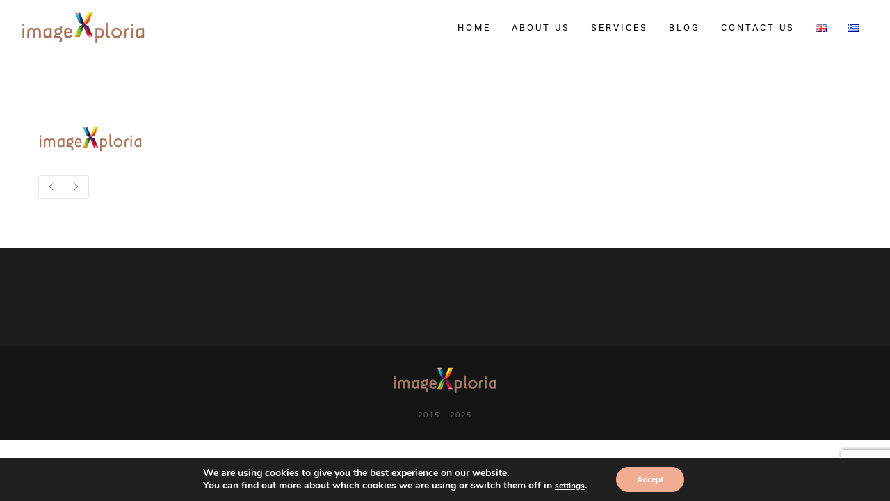

--- FILE ---
content_type: text/html; charset=UTF-8
request_url: https://www.imagexploria.gr/logo_footer/
body_size: 17856
content:
<!doctype html><!--[if lt IE 10]><html class="ie9 no-js eut-responsive" dir="ltr" lang="en-GB" prefix="og: https://ogp.me/ns#">
<![endif]-->
<!--[if (gt IE 9)|!(IE)]><!--><html class="no-js eut-responsive" dir="ltr" lang="en-GB" prefix="og: https://ogp.me/ns#">
<!--<![endif]--><head><meta charset="UTF-8"><title>logo_footer • imageXploria - Creative Digital Agency</title><meta name="robots" content="max-image-preview:large" /><meta name="author" content="anafota"/><link rel="canonical" href="https://www.imagexploria.gr/logo_footer/" /><meta name="generator" content="All in One SEO (AIOSEO) 4.9.1.1" /><meta property="og:locale" content="en_GB" /><meta property="og:site_name" content="imageXploria - Creative Digital Agency • Creative ideas, Digital Marketing, Design &amp; Branding, Web development, Promotional Videos, SEO," /><meta property="og:type" content="article" /><meta property="og:title" content="logo_footer • imageXploria - Creative Digital Agency" /><meta property="og:url" content="https://www.imagexploria.gr/logo_footer/" /><meta property="article:published_time" content="2017-12-12T16:33:51+00:00" /><meta property="article:modified_time" content="2017-12-12T16:33:51+00:00" /><meta name="twitter:card" content="summary_large_image" /><meta name="twitter:title" content="logo_footer • imageXploria - Creative Digital Agency" /> <script type="application/ld+json" class="aioseo-schema">{"@context":"https:\/\/schema.org","@graph":[{"@type":"BreadcrumbList","@id":"https:\/\/www.imagexploria.gr\/logo_footer\/#breadcrumblist","itemListElement":[{"@type":"ListItem","@id":"https:\/\/www.imagexploria.gr#listItem","position":1,"name":"Home","item":"https:\/\/www.imagexploria.gr","nextItem":{"@type":"ListItem","@id":"https:\/\/www.imagexploria.gr\/logo_footer\/#listItem","name":"logo_footer"}},{"@type":"ListItem","@id":"https:\/\/www.imagexploria.gr\/logo_footer\/#listItem","position":2,"name":"logo_footer","previousItem":{"@type":"ListItem","@id":"https:\/\/www.imagexploria.gr#listItem","name":"Home"}}]},{"@type":"ItemPage","@id":"https:\/\/www.imagexploria.gr\/logo_footer\/#itempage","url":"https:\/\/www.imagexploria.gr\/logo_footer\/","name":"logo_footer \u2022 imageXploria - Creative Digital Agency","inLanguage":"en-GB","isPartOf":{"@id":"https:\/\/www.imagexploria.gr\/#website"},"breadcrumb":{"@id":"https:\/\/www.imagexploria.gr\/logo_footer\/#breadcrumblist"},"author":{"@id":"https:\/\/www.imagexploria.gr\/author\/anafota\/#author"},"creator":{"@id":"https:\/\/www.imagexploria.gr\/author\/anafota\/#author"},"datePublished":"2017-12-12T19:33:51+03:00","dateModified":"2017-12-12T19:33:51+03:00"},{"@type":"Organization","@id":"https:\/\/www.imagexploria.gr\/#organization","name":"imageXploria - Creative Digital Agency","description":"Creative ideas, Digital Marketing, Design & Branding, Web development, Promotional Videos, SEO,","url":"https:\/\/www.imagexploria.gr\/","telephone":"+306987030468","logo":{"@type":"ImageObject","url":"https:\/\/www.imagexploria.gr\/wp-content\/uploads\/2017\/12\/imageXploria_vertical.png","@id":"https:\/\/www.imagexploria.gr\/logo_footer\/#organizationLogo","width":406,"height":446},"image":{"@id":"https:\/\/www.imagexploria.gr\/logo_footer\/#organizationLogo"}},{"@type":"Person","@id":"https:\/\/www.imagexploria.gr\/author\/anafota\/#author","url":"https:\/\/www.imagexploria.gr\/author\/anafota\/","name":"anafota","image":{"@type":"ImageObject","@id":"https:\/\/www.imagexploria.gr\/logo_footer\/#authorImage","url":"https:\/\/secure.gravatar.com\/avatar\/cdf4fb598d5f6e0d79750e1f6bed0f68?s=96&d=mm&r=g","width":96,"height":96,"caption":"anafota"}},{"@type":"WebSite","@id":"https:\/\/www.imagexploria.gr\/#website","url":"https:\/\/www.imagexploria.gr\/","name":"imageXploria - Creative Digital Agency","description":"Creative ideas, Digital Marketing, Design & Branding, Web development, Promotional Videos, SEO,","inLanguage":"en-GB","publisher":{"@id":"https:\/\/www.imagexploria.gr\/#organization"}}]}</script> <link rel='dns-prefetch' href='//fonts.googleapis.com' /><link rel="alternate" type="application/rss+xml" title="imageXploria - Creative Digital Agency &raquo; Feed" href="https://www.imagexploria.gr/feed/" /><link rel="alternate" type="application/rss+xml" title="imageXploria - Creative Digital Agency &raquo; Comments Feed" href="https://www.imagexploria.gr/comments/feed/" /><link rel="alternate" type="application/rss+xml" title="imageXploria - Creative Digital Agency &raquo; logo_footer Comments Feed" href="https://www.imagexploria.gr/feed/?attachment_id=1385" /><meta name="viewport" content="width=device-width, initial-scale=1, maximum-scale=1, user-scalable=no"><meta name="application-name" content="imageXploria - Creative Digital Agency"> <script data-optimized="1" type="text/javascript">window._wpemojiSettings={"baseUrl":"https:\/\/s.w.org\/images\/core\/emoji\/14.0.0\/72x72\/","ext":".png","svgUrl":"https:\/\/s.w.org\/images\/core\/emoji\/14.0.0\/svg\/","svgExt":".svg","source":{"concatemoji":"https:\/\/www.imagexploria.gr\/wp-includes\/js\/wp-emoji-release.min.js?ver=6.4.7"}};
/*! This file is auto-generated */
!function(i,n){var o,s,e;function c(e){try{var t={supportTests:e,timestamp:(new Date).valueOf()};sessionStorage.setItem(o,JSON.stringify(t))}catch(e){}}function p(e,t,n){e.clearRect(0,0,e.canvas.width,e.canvas.height),e.fillText(t,0,0);var t=new Uint32Array(e.getImageData(0,0,e.canvas.width,e.canvas.height).data),r=(e.clearRect(0,0,e.canvas.width,e.canvas.height),e.fillText(n,0,0),new Uint32Array(e.getImageData(0,0,e.canvas.width,e.canvas.height).data));return t.every(function(e,t){return e===r[t]})}function u(e,t,n){switch(t){case"flag":return n(e,"\ud83c\udff3\ufe0f\u200d\u26a7\ufe0f","\ud83c\udff3\ufe0f\u200b\u26a7\ufe0f")?!1:!n(e,"\ud83c\uddfa\ud83c\uddf3","\ud83c\uddfa\u200b\ud83c\uddf3")&&!n(e,"\ud83c\udff4\udb40\udc67\udb40\udc62\udb40\udc65\udb40\udc6e\udb40\udc67\udb40\udc7f","\ud83c\udff4\u200b\udb40\udc67\u200b\udb40\udc62\u200b\udb40\udc65\u200b\udb40\udc6e\u200b\udb40\udc67\u200b\udb40\udc7f");case"emoji":return!n(e,"\ud83e\udef1\ud83c\udffb\u200d\ud83e\udef2\ud83c\udfff","\ud83e\udef1\ud83c\udffb\u200b\ud83e\udef2\ud83c\udfff")}return!1}function f(e,t,n){var r="undefined"!=typeof WorkerGlobalScope&&self instanceof WorkerGlobalScope?new OffscreenCanvas(300,150):i.createElement("canvas"),a=r.getContext("2d",{willReadFrequently:!0}),o=(a.textBaseline="top",a.font="600 32px Arial",{});return e.forEach(function(e){o[e]=t(a,e,n)}),o}function t(e){var t=i.createElement("script");t.src=e,t.defer=!0,i.head.appendChild(t)}"undefined"!=typeof Promise&&(o="wpEmojiSettingsSupports",s=["flag","emoji"],n.supports={everything:!0,everythingExceptFlag:!0},e=new Promise(function(e){i.addEventListener("DOMContentLoaded",e,{once:!0})}),new Promise(function(t){var n=function(){try{var e=JSON.parse(sessionStorage.getItem(o));if("object"==typeof e&&"number"==typeof e.timestamp&&(new Date).valueOf()<e.timestamp+604800&&"object"==typeof e.supportTests)return e.supportTests}catch(e){}return null}();if(!n){if("undefined"!=typeof Worker&&"undefined"!=typeof OffscreenCanvas&&"undefined"!=typeof URL&&URL.createObjectURL&&"undefined"!=typeof Blob)try{var e="postMessage("+f.toString()+"("+[JSON.stringify(s),u.toString(),p.toString()].join(",")+"));",r=new Blob([e],{type:"text/javascript"}),a=new Worker(URL.createObjectURL(r),{name:"wpTestEmojiSupports"});return void(a.onmessage=function(e){c(n=e.data),a.terminate(),t(n)})}catch(e){}c(n=f(s,u,p))}t(n)}).then(function(e){for(var t in e)n.supports[t]=e[t],n.supports.everything=n.supports.everything&&n.supports[t],"flag"!==t&&(n.supports.everythingExceptFlag=n.supports.everythingExceptFlag&&n.supports[t]);n.supports.everythingExceptFlag=n.supports.everythingExceptFlag&&!n.supports.flag,n.DOMReady=!1,n.readyCallback=function(){n.DOMReady=!0}}).then(function(){return e}).then(function(){var e;n.supports.everything||(n.readyCallback(),(e=n.source||{}).concatemoji?t(e.concatemoji):e.wpemoji&&e.twemoji&&(t(e.twemoji),t(e.wpemoji)))}))}((window,document),window._wpemojiSettings)</script> <link data-optimized="1" rel='stylesheet' id='embed-pdf-viewer-css' href='https://www.imagexploria.gr/wp-content/litespeed/css/0335a901e5a288f09ad0a08bc5d6a1eb.css?ver=4f49e' type='text/css' media='screen' /><style id='wp-emoji-styles-inline-css' type='text/css'>img.wp-smiley,img.emoji{display:inline!important;border:none!important;box-shadow:none!important;height:1em!important;width:1em!important;margin:0 0.07em!important;vertical-align:-0.1em!important;background:none!important;padding:0!important}</style><link data-optimized="1" rel='stylesheet' id='wp-block-library-css' href='https://www.imagexploria.gr/wp-content/litespeed/css/d2ffcc3b4a73fb2ef0f28e8a94bba48f.css?ver=dce32' type='text/css' media='all' /><link data-optimized="1" rel='stylesheet' id='aioseo/css/src/vue/standalone/blocks/table-of-contents/global.scss-css' href='https://www.imagexploria.gr/wp-content/litespeed/css/dcc0fc709887f0f39b663e2b25ec8a28.css?ver=66049' type='text/css' media='all' /><style id='classic-theme-styles-inline-css' type='text/css'>/*! This file is auto-generated */
.wp-block-button__link{color:#fff;background-color:#32373c;border-radius:9999px;box-shadow:none;text-decoration:none;padding:calc(.667em + 2px) calc(1.333em + 2px);font-size:1.125em}.wp-block-file__button{background:#32373c;color:#fff;text-decoration:none}</style><style id='global-styles-inline-css' type='text/css'>body{--wp--preset--color--black:#000000;--wp--preset--color--cyan-bluish-gray:#abb8c3;--wp--preset--color--white:#ffffff;--wp--preset--color--pale-pink:#f78da7;--wp--preset--color--vivid-red:#cf2e2e;--wp--preset--color--luminous-vivid-orange:#ff6900;--wp--preset--color--luminous-vivid-amber:#fcb900;--wp--preset--color--light-green-cyan:#7bdcb5;--wp--preset--color--vivid-green-cyan:#00d084;--wp--preset--color--pale-cyan-blue:#8ed1fc;--wp--preset--color--vivid-cyan-blue:#0693e3;--wp--preset--color--vivid-purple:#9b51e0;--wp--preset--gradient--vivid-cyan-blue-to-vivid-purple:linear-gradient(135deg,rgba(6,147,227,1) 0%,rgb(155,81,224) 100%);--wp--preset--gradient--light-green-cyan-to-vivid-green-cyan:linear-gradient(135deg,rgb(122,220,180) 0%,rgb(0,208,130) 100%);--wp--preset--gradient--luminous-vivid-amber-to-luminous-vivid-orange:linear-gradient(135deg,rgba(252,185,0,1) 0%,rgba(255,105,0,1) 100%);--wp--preset--gradient--luminous-vivid-orange-to-vivid-red:linear-gradient(135deg,rgba(255,105,0,1) 0%,rgb(207,46,46) 100%);--wp--preset--gradient--very-light-gray-to-cyan-bluish-gray:linear-gradient(135deg,rgb(238,238,238) 0%,rgb(169,184,195) 100%);--wp--preset--gradient--cool-to-warm-spectrum:linear-gradient(135deg,rgb(74,234,220) 0%,rgb(151,120,209) 20%,rgb(207,42,186) 40%,rgb(238,44,130) 60%,rgb(251,105,98) 80%,rgb(254,248,76) 100%);--wp--preset--gradient--blush-light-purple:linear-gradient(135deg,rgb(255,206,236) 0%,rgb(152,150,240) 100%);--wp--preset--gradient--blush-bordeaux:linear-gradient(135deg,rgb(254,205,165) 0%,rgb(254,45,45) 50%,rgb(107,0,62) 100%);--wp--preset--gradient--luminous-dusk:linear-gradient(135deg,rgb(255,203,112) 0%,rgb(199,81,192) 50%,rgb(65,88,208) 100%);--wp--preset--gradient--pale-ocean:linear-gradient(135deg,rgb(255,245,203) 0%,rgb(182,227,212) 50%,rgb(51,167,181) 100%);--wp--preset--gradient--electric-grass:linear-gradient(135deg,rgb(202,248,128) 0%,rgb(113,206,126) 100%);--wp--preset--gradient--midnight:linear-gradient(135deg,rgb(2,3,129) 0%,rgb(40,116,252) 100%);--wp--preset--font-size--small:13px;--wp--preset--font-size--medium:20px;--wp--preset--font-size--large:36px;--wp--preset--font-size--x-large:42px;--wp--preset--spacing--20:0.44rem;--wp--preset--spacing--30:0.67rem;--wp--preset--spacing--40:1rem;--wp--preset--spacing--50:1.5rem;--wp--preset--spacing--60:2.25rem;--wp--preset--spacing--70:3.38rem;--wp--preset--spacing--80:5.06rem;--wp--preset--shadow--natural:6px 6px 9px rgba(0, 0, 0, 0.2);--wp--preset--shadow--deep:12px 12px 50px rgba(0, 0, 0, 0.4);--wp--preset--shadow--sharp:6px 6px 0px rgba(0, 0, 0, 0.2);--wp--preset--shadow--outlined:6px 6px 0px -3px rgba(255, 255, 255, 1), 6px 6px rgba(0, 0, 0, 1);--wp--preset--shadow--crisp:6px 6px 0px rgba(0, 0, 0, 1)}:where(.is-layout-flex){gap:.5em}:where(.is-layout-grid){gap:.5em}body .is-layout-flow>.alignleft{float:left;margin-inline-start:0;margin-inline-end:2em}body .is-layout-flow>.alignright{float:right;margin-inline-start:2em;margin-inline-end:0}body .is-layout-flow>.aligncenter{margin-left:auto!important;margin-right:auto!important}body .is-layout-constrained>.alignleft{float:left;margin-inline-start:0;margin-inline-end:2em}body .is-layout-constrained>.alignright{float:right;margin-inline-start:2em;margin-inline-end:0}body .is-layout-constrained>.aligncenter{margin-left:auto!important;margin-right:auto!important}body .is-layout-constrained>:where(:not(.alignleft):not(.alignright):not(.alignfull)){max-width:var(--wp--style--global--content-size);margin-left:auto!important;margin-right:auto!important}body .is-layout-constrained>.alignwide{max-width:var(--wp--style--global--wide-size)}body .is-layout-flex{display:flex}body .is-layout-flex{flex-wrap:wrap;align-items:center}body .is-layout-flex>*{margin:0}body .is-layout-grid{display:grid}body .is-layout-grid>*{margin:0}:where(.wp-block-columns.is-layout-flex){gap:2em}:where(.wp-block-columns.is-layout-grid){gap:2em}:where(.wp-block-post-template.is-layout-flex){gap:1.25em}:where(.wp-block-post-template.is-layout-grid){gap:1.25em}.has-black-color{color:var(--wp--preset--color--black)!important}.has-cyan-bluish-gray-color{color:var(--wp--preset--color--cyan-bluish-gray)!important}.has-white-color{color:var(--wp--preset--color--white)!important}.has-pale-pink-color{color:var(--wp--preset--color--pale-pink)!important}.has-vivid-red-color{color:var(--wp--preset--color--vivid-red)!important}.has-luminous-vivid-orange-color{color:var(--wp--preset--color--luminous-vivid-orange)!important}.has-luminous-vivid-amber-color{color:var(--wp--preset--color--luminous-vivid-amber)!important}.has-light-green-cyan-color{color:var(--wp--preset--color--light-green-cyan)!important}.has-vivid-green-cyan-color{color:var(--wp--preset--color--vivid-green-cyan)!important}.has-pale-cyan-blue-color{color:var(--wp--preset--color--pale-cyan-blue)!important}.has-vivid-cyan-blue-color{color:var(--wp--preset--color--vivid-cyan-blue)!important}.has-vivid-purple-color{color:var(--wp--preset--color--vivid-purple)!important}.has-black-background-color{background-color:var(--wp--preset--color--black)!important}.has-cyan-bluish-gray-background-color{background-color:var(--wp--preset--color--cyan-bluish-gray)!important}.has-white-background-color{background-color:var(--wp--preset--color--white)!important}.has-pale-pink-background-color{background-color:var(--wp--preset--color--pale-pink)!important}.has-vivid-red-background-color{background-color:var(--wp--preset--color--vivid-red)!important}.has-luminous-vivid-orange-background-color{background-color:var(--wp--preset--color--luminous-vivid-orange)!important}.has-luminous-vivid-amber-background-color{background-color:var(--wp--preset--color--luminous-vivid-amber)!important}.has-light-green-cyan-background-color{background-color:var(--wp--preset--color--light-green-cyan)!important}.has-vivid-green-cyan-background-color{background-color:var(--wp--preset--color--vivid-green-cyan)!important}.has-pale-cyan-blue-background-color{background-color:var(--wp--preset--color--pale-cyan-blue)!important}.has-vivid-cyan-blue-background-color{background-color:var(--wp--preset--color--vivid-cyan-blue)!important}.has-vivid-purple-background-color{background-color:var(--wp--preset--color--vivid-purple)!important}.has-black-border-color{border-color:var(--wp--preset--color--black)!important}.has-cyan-bluish-gray-border-color{border-color:var(--wp--preset--color--cyan-bluish-gray)!important}.has-white-border-color{border-color:var(--wp--preset--color--white)!important}.has-pale-pink-border-color{border-color:var(--wp--preset--color--pale-pink)!important}.has-vivid-red-border-color{border-color:var(--wp--preset--color--vivid-red)!important}.has-luminous-vivid-orange-border-color{border-color:var(--wp--preset--color--luminous-vivid-orange)!important}.has-luminous-vivid-amber-border-color{border-color:var(--wp--preset--color--luminous-vivid-amber)!important}.has-light-green-cyan-border-color{border-color:var(--wp--preset--color--light-green-cyan)!important}.has-vivid-green-cyan-border-color{border-color:var(--wp--preset--color--vivid-green-cyan)!important}.has-pale-cyan-blue-border-color{border-color:var(--wp--preset--color--pale-cyan-blue)!important}.has-vivid-cyan-blue-border-color{border-color:var(--wp--preset--color--vivid-cyan-blue)!important}.has-vivid-purple-border-color{border-color:var(--wp--preset--color--vivid-purple)!important}.has-vivid-cyan-blue-to-vivid-purple-gradient-background{background:var(--wp--preset--gradient--vivid-cyan-blue-to-vivid-purple)!important}.has-light-green-cyan-to-vivid-green-cyan-gradient-background{background:var(--wp--preset--gradient--light-green-cyan-to-vivid-green-cyan)!important}.has-luminous-vivid-amber-to-luminous-vivid-orange-gradient-background{background:var(--wp--preset--gradient--luminous-vivid-amber-to-luminous-vivid-orange)!important}.has-luminous-vivid-orange-to-vivid-red-gradient-background{background:var(--wp--preset--gradient--luminous-vivid-orange-to-vivid-red)!important}.has-very-light-gray-to-cyan-bluish-gray-gradient-background{background:var(--wp--preset--gradient--very-light-gray-to-cyan-bluish-gray)!important}.has-cool-to-warm-spectrum-gradient-background{background:var(--wp--preset--gradient--cool-to-warm-spectrum)!important}.has-blush-light-purple-gradient-background{background:var(--wp--preset--gradient--blush-light-purple)!important}.has-blush-bordeaux-gradient-background{background:var(--wp--preset--gradient--blush-bordeaux)!important}.has-luminous-dusk-gradient-background{background:var(--wp--preset--gradient--luminous-dusk)!important}.has-pale-ocean-gradient-background{background:var(--wp--preset--gradient--pale-ocean)!important}.has-electric-grass-gradient-background{background:var(--wp--preset--gradient--electric-grass)!important}.has-midnight-gradient-background{background:var(--wp--preset--gradient--midnight)!important}.has-small-font-size{font-size:var(--wp--preset--font-size--small)!important}.has-medium-font-size{font-size:var(--wp--preset--font-size--medium)!important}.has-large-font-size{font-size:var(--wp--preset--font-size--large)!important}.has-x-large-font-size{font-size:var(--wp--preset--font-size--x-large)!important}.wp-block-navigation a:where(:not(.wp-element-button)){color:inherit}:where(.wp-block-post-template.is-layout-flex){gap:1.25em}:where(.wp-block-post-template.is-layout-grid){gap:1.25em}:where(.wp-block-columns.is-layout-flex){gap:2em}:where(.wp-block-columns.is-layout-grid){gap:2em}.wp-block-pullquote{font-size:1.5em;line-height:1.6}</style><link data-optimized="1" rel='stylesheet' id='contact-form-7-css' href='https://www.imagexploria.gr/wp-content/litespeed/css/46e27d76a03cef23638c80e602cd1b28.css?ver=2c68b' type='text/css' media='all' /><link data-optimized="1" rel='stylesheet' id='font-awesome-css' href='https://www.imagexploria.gr/wp-content/litespeed/css/28c8c2b4a53eb41ed1f314fd3ab4e3c6.css?ver=c6322' type='text/css' media='all' /><link data-optimized="1" rel='stylesheet' id='engic-eutf-basic-css' href='https://www.imagexploria.gr/wp-content/litespeed/css/be35078ab4d4b388c4976900f94fc26c.css?ver=be9ad' type='text/css' media='all' /><link data-optimized="1" rel='stylesheet' id='engic-eutf-grid-css' href='https://www.imagexploria.gr/wp-content/litespeed/css/5e948e90bcdbc92b4fab27ee09b85e48.css?ver=3c996' type='text/css' media='all' /><link data-optimized="1" rel='stylesheet' id='engic-eutf-theme-style-css' href='https://www.imagexploria.gr/wp-content/litespeed/css/90068120e9971ead564a2e15b4cfbb92.css?ver=bad93' type='text/css' media='all' /><link data-optimized="1" rel='stylesheet' id='engic-eutf-elements-css' href='https://www.imagexploria.gr/wp-content/litespeed/css/00b9899f824abd5270d86daae52bf7b7.css?ver=c326a' type='text/css' media='all' /><link data-optimized="1" rel='stylesheet' id='engic-eutf-responsive-css' href='https://www.imagexploria.gr/wp-content/litespeed/css/ef153c929c13f198971551722e1c59ae.css?ver=481a6' type='text/css' media='all' /><link data-optimized="1" rel='stylesheet' id='redux-google-fonts-engic_eutf_options-css' href='https://www.imagexploria.gr/wp-content/litespeed/css/f007c5c074bd6633202efc2433b12d06.css?ver=12d06' type='text/css' media='all' /><link data-optimized="1" rel='stylesheet' id='moove_gdpr_frontend-css' href='https://www.imagexploria.gr/wp-content/litespeed/css/12b97dd27490f92b804bf5ee323715ab.css?ver=18660' type='text/css' media='all' /><style id='moove_gdpr_frontend-inline-css' type='text/css'>#moove_gdpr_cookie_modal,#moove_gdpr_cookie_info_bar,.gdpr_cookie_settings_shortcode_content{font-family:&#039;Nunito&#039;,sans-serif}#moove_gdpr_save_popup_settings_button{background-color:#373737;color:#fff}#moove_gdpr_save_popup_settings_button:hover{background-color:#000}#moove_gdpr_cookie_info_bar .moove-gdpr-info-bar-container .moove-gdpr-info-bar-content a.mgbutton,#moove_gdpr_cookie_info_bar .moove-gdpr-info-bar-container .moove-gdpr-info-bar-content button.mgbutton{background-color:#f1ac94}#moove_gdpr_cookie_modal .moove-gdpr-modal-content .moove-gdpr-modal-footer-content .moove-gdpr-button-holder a.mgbutton,#moove_gdpr_cookie_modal .moove-gdpr-modal-content .moove-gdpr-modal-footer-content .moove-gdpr-button-holder button.mgbutton,.gdpr_cookie_settings_shortcode_content .gdpr-shr-button.button-green{background-color:#f1ac94;border-color:#f1ac94}#moove_gdpr_cookie_modal .moove-gdpr-modal-content .moove-gdpr-modal-footer-content .moove-gdpr-button-holder a.mgbutton:hover,#moove_gdpr_cookie_modal .moove-gdpr-modal-content .moove-gdpr-modal-footer-content .moove-gdpr-button-holder button.mgbutton:hover,.gdpr_cookie_settings_shortcode_content .gdpr-shr-button.button-green:hover{background-color:#fff;color:#f1ac94}#moove_gdpr_cookie_modal .moove-gdpr-modal-content .moove-gdpr-modal-close i,#moove_gdpr_cookie_modal .moove-gdpr-modal-content .moove-gdpr-modal-close span.gdpr-icon{background-color:#f1ac94;border:1px solid #f1ac94}#moove_gdpr_cookie_info_bar span.moove-gdpr-infobar-allow-all.focus-g,#moove_gdpr_cookie_info_bar span.moove-gdpr-infobar-allow-all:focus,#moove_gdpr_cookie_info_bar button.moove-gdpr-infobar-allow-all.focus-g,#moove_gdpr_cookie_info_bar button.moove-gdpr-infobar-allow-all:focus,#moove_gdpr_cookie_info_bar span.moove-gdpr-infobar-reject-btn.focus-g,#moove_gdpr_cookie_info_bar span.moove-gdpr-infobar-reject-btn:focus,#moove_gdpr_cookie_info_bar button.moove-gdpr-infobar-reject-btn.focus-g,#moove_gdpr_cookie_info_bar button.moove-gdpr-infobar-reject-btn:focus,#moove_gdpr_cookie_info_bar span.change-settings-button.focus-g,#moove_gdpr_cookie_info_bar span.change-settings-button:focus,#moove_gdpr_cookie_info_bar button.change-settings-button.focus-g,#moove_gdpr_cookie_info_bar button.change-settings-button:focus{-webkit-box-shadow:0 0 1px 3px #f1ac94;-moz-box-shadow:0 0 1px 3px #f1ac94;box-shadow:0 0 1px 3px #f1ac94}#moove_gdpr_cookie_modal .moove-gdpr-modal-content .moove-gdpr-modal-close i:hover,#moove_gdpr_cookie_modal .moove-gdpr-modal-content .moove-gdpr-modal-close span.gdpr-icon:hover,#moove_gdpr_cookie_info_bar span[data-href]>u.change-settings-button{color:#f1ac94}#moove_gdpr_cookie_modal .moove-gdpr-modal-content .moove-gdpr-modal-left-content #moove-gdpr-menu li.menu-item-selected a span.gdpr-icon,#moove_gdpr_cookie_modal .moove-gdpr-modal-content .moove-gdpr-modal-left-content #moove-gdpr-menu li.menu-item-selected button span.gdpr-icon{color:inherit}#moove_gdpr_cookie_modal .moove-gdpr-modal-content .moove-gdpr-modal-left-content #moove-gdpr-menu li a span.gdpr-icon,#moove_gdpr_cookie_modal .moove-gdpr-modal-content .moove-gdpr-modal-left-content #moove-gdpr-menu li button span.gdpr-icon{color:inherit}#moove_gdpr_cookie_modal .gdpr-acc-link{line-height:0;font-size:0;color:#fff0;position:absolute}#moove_gdpr_cookie_modal .moove-gdpr-modal-content .moove-gdpr-modal-close:hover i,#moove_gdpr_cookie_modal .moove-gdpr-modal-content .moove-gdpr-modal-left-content #moove-gdpr-menu li a,#moove_gdpr_cookie_modal .moove-gdpr-modal-content .moove-gdpr-modal-left-content #moove-gdpr-menu li button,#moove_gdpr_cookie_modal .moove-gdpr-modal-content .moove-gdpr-modal-left-content #moove-gdpr-menu li button i,#moove_gdpr_cookie_modal .moove-gdpr-modal-content .moove-gdpr-modal-left-content #moove-gdpr-menu li a i,#moove_gdpr_cookie_modal .moove-gdpr-modal-content .moove-gdpr-tab-main .moove-gdpr-tab-main-content a:hover,#moove_gdpr_cookie_info_bar.moove-gdpr-dark-scheme .moove-gdpr-info-bar-container .moove-gdpr-info-bar-content a.mgbutton:hover,#moove_gdpr_cookie_info_bar.moove-gdpr-dark-scheme .moove-gdpr-info-bar-container .moove-gdpr-info-bar-content button.mgbutton:hover,#moove_gdpr_cookie_info_bar.moove-gdpr-dark-scheme .moove-gdpr-info-bar-container .moove-gdpr-info-bar-content a:hover,#moove_gdpr_cookie_info_bar.moove-gdpr-dark-scheme .moove-gdpr-info-bar-container .moove-gdpr-info-bar-content button:hover,#moove_gdpr_cookie_info_bar.moove-gdpr-dark-scheme .moove-gdpr-info-bar-container .moove-gdpr-info-bar-content span.change-settings-button:hover,#moove_gdpr_cookie_info_bar.moove-gdpr-dark-scheme .moove-gdpr-info-bar-container .moove-gdpr-info-bar-content button.change-settings-button:hover,#moove_gdpr_cookie_info_bar.moove-gdpr-dark-scheme .moove-gdpr-info-bar-container .moove-gdpr-info-bar-content u.change-settings-button:hover,#moove_gdpr_cookie_info_bar span[data-href]>u.change-settings-button,#moove_gdpr_cookie_info_bar.moove-gdpr-dark-scheme .moove-gdpr-info-bar-container .moove-gdpr-info-bar-content a.mgbutton.focus-g,#moove_gdpr_cookie_info_bar.moove-gdpr-dark-scheme .moove-gdpr-info-bar-container .moove-gdpr-info-bar-content button.mgbutton.focus-g,#moove_gdpr_cookie_info_bar.moove-gdpr-dark-scheme .moove-gdpr-info-bar-container .moove-gdpr-info-bar-content a.focus-g,#moove_gdpr_cookie_info_bar.moove-gdpr-dark-scheme .moove-gdpr-info-bar-container .moove-gdpr-info-bar-content button.focus-g,#moove_gdpr_cookie_info_bar.moove-gdpr-dark-scheme .moove-gdpr-info-bar-container .moove-gdpr-info-bar-content a.mgbutton:focus,#moove_gdpr_cookie_info_bar.moove-gdpr-dark-scheme .moove-gdpr-info-bar-container .moove-gdpr-info-bar-content button.mgbutton:focus,#moove_gdpr_cookie_info_bar.moove-gdpr-dark-scheme .moove-gdpr-info-bar-container .moove-gdpr-info-bar-content a:focus,#moove_gdpr_cookie_info_bar.moove-gdpr-dark-scheme .moove-gdpr-info-bar-container .moove-gdpr-info-bar-content button:focus,#moove_gdpr_cookie_info_bar.moove-gdpr-dark-scheme .moove-gdpr-info-bar-container .moove-gdpr-info-bar-content span.change-settings-button.focus-g,span.change-settings-button:focus,button.change-settings-button.focus-g,button.change-settings-button:focus,#moove_gdpr_cookie_info_bar.moove-gdpr-dark-scheme .moove-gdpr-info-bar-container .moove-gdpr-info-bar-content u.change-settings-button.focus-g,#moove_gdpr_cookie_info_bar.moove-gdpr-dark-scheme .moove-gdpr-info-bar-container .moove-gdpr-info-bar-content u.change-settings-button:focus{color:#f1ac94}#moove_gdpr_cookie_modal .moove-gdpr-branding.focus-g span,#moove_gdpr_cookie_modal .moove-gdpr-modal-content .moove-gdpr-tab-main a.focus-g,#moove_gdpr_cookie_modal .moove-gdpr-modal-content .moove-gdpr-tab-main .gdpr-cd-details-toggle.focus-g{color:#f1ac94}#moove_gdpr_cookie_modal.gdpr_lightbox-hide{display:none}</style> <script type="text/javascript" src="https://www.imagexploria.gr/wp-includes/js/jquery/jquery.min.js?ver=3.7.1" id="jquery-core-js"></script> <script data-optimized="1" type="text/javascript" src="https://www.imagexploria.gr/wp-content/litespeed/js/c1bc58dc89cb521e9f10ad2eecfe3f71.js?ver=f7633" id="jquery-migrate-js"></script> <script data-optimized="1" type="text/javascript" src="https://www.imagexploria.gr/wp-content/litespeed/js/e9e056118aa626e604d4a3f0ebb8791e.js?ver=fc7da" id="modernizr-js"></script> <link rel="https://api.w.org/" href="https://www.imagexploria.gr/wp-json/" /><link rel="alternate" type="application/json" href="https://www.imagexploria.gr/wp-json/wp/v2/media/1385" /><link rel="EditURI" type="application/rsd+xml" title="RSD" href="https://www.imagexploria.gr/xmlrpc.php?rsd" /><meta name="generator" content="WordPress 6.4.7" /><link rel='shortlink' href='https://www.imagexploria.gr/?p=1385' /><link rel="alternate" type="application/json+oembed" href="https://www.imagexploria.gr/wp-json/oembed/1.0/embed?url=https%3A%2F%2Fwww.imagexploria.gr%2Flogo_footer%2F&#038;lang=en" /><link rel="alternate" type="text/xml+oembed" href="https://www.imagexploria.gr/wp-json/oembed/1.0/embed?url=https%3A%2F%2Fwww.imagexploria.gr%2Flogo_footer%2F&#038;format=xml&#038;lang=en" /><style>.wp-block-post-author__name{display:none!important}.wp-block-post-date{display:none!important}.entry-meta{display:none!important}.home .entry-meta{display:none}.entry-footer{display:none!important}.home .entry-footer{display:none}</style><meta name="google-site-verification" content="-WYRmrIXmNKyEZRclUcUYEfuSp3DSpJnbs2_xWlHoLk" />
 <script>(function(w,d,s,l,i){w[l]=w[l]||[];w[l].push({'gtm.start':
new Date().getTime(),event:'gtm.js'});var f=d.getElementsByTagName(s)[0],
j=d.createElement(s),dl=l!='dataLayer'?'&l='+l:'';j.async=true;j.src=
'https://www.googletagmanager.com/gtm.js?id='+i+dl;f.parentNode.insertBefore(j,f);
})(window,document,'script','dataLayer','GTM-P6BSL7GG');</script> <style type="text/css">body{font-size:16px;font-family:Roboto;font-weight:400}body p,#eut-theme-wrapper #eut-search-modal input[type='text']{font-size:16px;font-family:Roboto;font-weight:400;line-height:26px}input[type='text'],input[type='input'],input[type='password'],input[type='email'],input[type='number'],input[type='date'],input[type='url'],input[type='tel'],input[type='search'],textarea,select{font-family:Roboto}#eut-header .eut-logo.eut-logo-text a{font-family:"Yanone Kaffeesatz";font-weight:700;font-style:normal;font-size:36px;text-transform:uppercase}#eut-header #eut-main-menu ul li ul li a,#eut-hidden-menu ul.eut-menu li a{font-family:Lato;font-weight:400;font-style:normal;font-size:12px;text-transform:uppercase;letter-spacing:2px}#eut-header #eut-main-menu>ul>li>a,#eut-hidden-menu ul.eut-menu>li>a,#eut-hidden-menu ul.eut-menu .eut-goback a,#eut-header .eut-responsive-menu-text,#eut-header #eut-main-menu>ul>li.megamenu>ul>li>a,#eut-header #eut-main-menu>ul>li.megamenu li.menu-item-has-children>a{font-family:Roboto;font-weight:400;font-style:normal;font-size:13px;text-transform:uppercase;letter-spacing:3px}h1,.eut-h1{font-family:"Yanone Kaffeesatz";font-weight:400;font-style:normal;font-size:43px;text-transform:uppercase;line-height:49px;letter-spacing:8px}h2,.eut-h2{font-family:"Yanone Kaffeesatz";font-weight:400;font-style:normal;font-size:34px;text-transform:uppercase;line-height:40px;letter-spacing:7px}h3,.eut-h3{font-family:"Yanone Kaffeesatz";font-weight:400;font-style:normal;font-size:22px;text-transform:uppercase;line-height:30px;letter-spacing:6px}h4,.eut-h4{font-family:"Yanone Kaffeesatz";font-weight:400;font-style:normal;font-size:18px;text-transform:uppercase;line-height:26px;letter-spacing:5px}h5,.eut-h5,#reply-title,.vc_tta.vc_general .vc_tta-panel-title,.single_variation{font-family:"Yanone Kaffeesatz";font-weight:700;font-style:normal;font-size:16px;text-transform:uppercase;line-height:24px;letter-spacing:4px}h6,.eut-h6,.mfp-title{font-family:"Yanone Kaffeesatz";font-weight:700;font-style:normal;font-size:14px;text-transform:uppercase;line-height:16px;letter-spacing:3px}#eut-page-title .eut-title{font-family:"Yanone Kaffeesatz";font-weight:400;font-style:normal;font-size:34px;text-transform:none;line-height:40px;letter-spacing:4px}#eut-page-title .eut-description{font-family:Lato;font-weight:400;font-style:normal;font-size:14px;text-transform:uppercase;line-height:24px;letter-spacing:4px}#eut-portfolio-title .eut-title{font-family:"Yanone Kaffeesatz";font-weight:400;font-style:normal;font-size:34px;text-transform:none;line-height:40px;letter-spacing:4px}#eut-portfolio-title .eut-description{font-family:Lato;font-weight:400;font-style:normal;font-size:14px;text-transform:uppercase;line-height:24px;letter-spacing:4px}#eut-post-title .eut-title,.eut-single-post-title{font-family:"Yanone Kaffeesatz";font-weight:400;font-style:normal;font-size:34px;text-transform:none;line-height:40px;letter-spacing:4px}#eut-header[data-fullscreen='no'] #eut-feature-section .eut-title{font-family:"Yanone Kaffeesatz";font-weight:300;font-style:normal;font-size:48px;text-transform:uppercase;line-height:53px;letter-spacing:18px}#eut-header[data-fullscreen='no'] #eut-feature-section .eut-description{font-family:Lato;font-weight:400;font-style:normal;font-size:14px;text-transform:uppercase;line-height:24px;letter-spacing:4px}#eut-header[data-fullscreen='yes'] #eut-feature-section .eut-title{font-family:"Yanone Kaffeesatz";font-weight:300;font-style:normal;font-size:56px;text-transform:uppercase;line-height:60px;letter-spacing:20px}#eut-header[data-fullscreen='yes'] #eut-feature-section .eut-description{font-family:Lato;font-weight:700;font-style:normal;font-size:16px;text-transform:uppercase;line-height:24px;letter-spacing:6px}.eut-leader-text p,p.eut-leader-text,blockquote,blockquote p{font-family:Lato;font-weight:300;font-style:normal;font-size:20px;text-transform:none;line-height:30px;letter-spacing:1px}.eut-subtitle p,.eut-subtitle{font-family:Lato;font-weight:300;font-style:normal;font-size:14px;text-transform:uppercase;line-height:24px;letter-spacing:1px}.eut-small-text,small,#eut-anchor-menu a,#eut-post-title #eut-social-share ul li .eut-like-counter,.eut-pagination ul li,#eut-header-options ul.eut-options a span,.eut-pagination .eut-icon-nav-right,.eut-pagination .eut-icon-nav-left,#eut-footer-bar .eut-social li,#eut-footer-bar .eut-copyright,#eut-footer-bar #eut-second-menu,#eut-share-modal .eut-social li a,#eut-language-modal .eut-language li a,.logged-in-as,.widget.widget_recent_entries li span.post-date,cite,label,.eut-slider-item .eut-slider-content span.eut-title,.eut-gallery figure figcaption .eut-caption,.widget.widget_calendar caption,.widget .rss-date,.widget.widget_tag_cloud a,.eut-widget.eut-latest-news .eut-latest-news-date,.eut-widget.eut-comments .eut-comment-date,.wpcf7-form p,.wpcf7-form .eut-one-third,.wpcf7-form .eut-one-half,.mfp-counter,.eut-comment-nav ul li a,.eut-portfolio .eut-like-counter span,.eut-map-infotext p,a.eut-infotext-link,.eut-portfolio .eut-portfolio-btns,#eut-main-menu span.eut-no-assigned-menu{font-family:Lato;font-weight:400;font-style:normal;font-size:11px!important;text-transform:uppercase;letter-spacing:2px}.eut-link-text,.eut-blog.eut-isotope[data-type='pint-blog'] .eut-isotope-item .eut-media-content .eut-read-more span,.eut-search button[type='submit'],.eut-btn,input[type='submit'],input[type='reset'],input[type='button'],button,.woocommerce #respond input#submit,.woocommerce button.button.alt{font-family:Lato;font-weight:700;font-style:normal;font-size:12px!important;text-transform:uppercase;letter-spacing:2px}.eut-btn.eut-btn-extrasmall{font-size:8px!important}.eut-btn.eut-btn-small{font-size:10px!important}.eut-btn.eut-btn-large{font-size:14px!important}.eut-btn.eut-btn-extralarge{font-size:16px!important}</style><style type="text/css">.eut-body-overlay,.mfp-bg{background-color:rgb(0 0 0 / .85)}#eut-top-bar{line-height:40px}#eut-header.eut-default #eut-top-bar{background-color:#fff;color:#777}#eut-header.eut-default #eut-top-bar a{color:#777}#eut-header.eut-default #eut-top-bar a:hover{color:#bba887}#eut-header.eut-default #eut-top-bar .eut-language ul li a{background-color:#fff;color:#666}#eut-header.eut-default #eut-top-bar .eut-language ul li a:hover{background-color:#f7f7f7;color:#000}.eut-frame-responsive-menu-button .eut-button-icon{border-color:rgb(205 205 205 / .2)}.eut-frame-responsive-menu-button .eut-line-icon,.eut-frame-responsive-menu-button .eut-line-icon:after,.eut-frame-responsive-menu-button .eut-line-icon:before{background-color:#cdcdcd}#eut-header.eut-light #eut-top-bar,#eut-header.eut-dark #eut-top-bar{background-color:rgb(0 0 0 / .6);color:#cdcdcd}#eut-header.eut-light #eut-top-bar a,#eut-header.eut-dark #eut-top-bar a{color:#cdcdcd}#eut-header.eut-light #eut-top-bar a:hover,#eut-header.eut-dark #eut-top-bar a:hover{color:#fff}#eut-header.eut-light #eut-top-bar .eut-language ul li a,#eut-header.eut-dark #eut-top-bar .eut-language ul li a{background-color:#fff;color:#666}#eut-header.eut-light #eut-top-bar .eut-language ul li a:hover,#eut-header.eut-dark #eut-top-bar .eut-language ul li a:hover{background-color:#f7f7f7;color:#000}#eut-header #eut-inner-header{height:80px;line-height:80px}#eut-header #eut-header-wrapper,#eut-header[data-menu-align='center'] #eut-main-menu{height:80px}#eut-header .eut-menu-elements-wrapper,#eut-header .eut-responsive-menu-button{height:80px;line-height:80px}#eut-header .eut-logo{height:80px}#eut-header .eut-logo .eut-logo-wrapper a{height:50px}#eut-header[data-overlap='yes'][data-header-position='above-feature'] .eut-feature-content{padding-top:80px}#eut-header[data-overlap='yes'][data-header-position='above-feature'] .eut-feature-content.eut-align-left-top,#eut-header[data-overlap='yes'][data-header-position='above-feature'] .eut-feature-content.eut-align-center-top,#eut-header[data-overlap='yes'][data-header-position='above-feature'] .eut-feature-content.eut-align-right-top{padding-top:160px}#eut-header[data-overlap='yes'][data-header-position='below-feature'] .eut-feature-content.eut-align-left-bottom,#eut-header[data-overlap='yes'][data-header-position='below-feature'] .eut-feature-content.eut-align-center-bottom,#eut-header[data-overlap='yes'][data-header-position='below-feature'] .eut-feature-content.eut-align-right-bottom{padding-bottom:120px}#eut-header[data-overlap='yes'][data-topbar='no'][data-header-position='above-feature'] #eut-feature-section{top:-80px;margin-bottom:-80px}#eut-header[data-overlap='yes'][data-topbar='yes'][data-header-position='above-feature'] #eut-feature-section{top:-121px;margin-bottom:-121px}#eut-header[data-overlap='yes'][data-header-position='below-feature'] #eut-feature-section{margin-bottom:-80px}#eut-hidden-menu{color:#000;background-color:rgb(255 255 255)}#eut-hidden-menu li a,#eut-hidden-menu ul.eut-menu-options li a,#eut-hidden-menu .eut-menu-options li a,#eut-hidden-menu ul li .eut-arrow .eut-side-area .eut-close-menu-button{color:#000}#eut-hidden-menu li a:hover,#eut-hidden-menu ul.eut-menu-options li a:hover,#eut-hidden-menu ul li.current-menu-item>a,#eut-hidden-menu ul li.current-menu-parent>a,#eut-hidden-menu ul li.current_page_item>a,#eut-hidden-menu ul li.current_page_ancestor>a,#eut-hidden-menu ul li .eut-arrow:hover,.eut-side-area .eut-close-menu-button:hover{color:#bcbcbc}#eut-hidden-menu ul li a .label{color:#000;background-color:#f7f7f7}#eut-header.eut-default #eut-inner-header,#eut-header.eut-default[data-sticky-header='shrink']{background-color:rgb(255 255 255)}#eut-header.eut-default #eut-inner-header,#eut-header.eut-default .eut-menu-elements-wrapper,#eut-header.eut-default #eut-top-bar{border-color:#fff0}#eut-header.eut-default #eut-main-menu>ul>li>a,#eut-header.eut-default .eut-menu-options li a,#eut-header.eut-default .eut-logo.eut-logo-text a,#eut-header.eut-default .eut-responsive-menu-text,#eut-header.eut-default .eut-cart-button a,#eut-header.eut-default .eut-cart-button .eut-purchased-items{color:#000}#eut-header.eut-default .eut-menu-button-line{background-color:#000}#eut-header.eut-default .eut-button-icon .eut-line-icon,#eut-header.eut-default .eut-button-icon .eut-line-icon:after,#eut-header.eut-default .eut-button-icon .eut-line-icon:before{background-color:#000}#eut-header.eut-default .eut-button-icon:hover .eut-line-icon,#eut-header.eut-default .eut-button-icon:hover .eut-line-icon:after,#eut-header.eut-default .eut-button-icon:hover .eut-line-icon:before{background-color:#bcbcbc}#eut-header.eut-default #eut-main-menu>ul>li.current-menu-item>a,#eut-header.eut-default #eut-main-menu>ul>li.current-menu-parent>a,#eut-header.eut-default #eut-main-menu>ul>li.current_page_item>a,#eut-header.eut-default #eut-main-menu>ul>li.current_page_ancestor>a,#eut-header.eut-default #eut-main-menu>ul>li:hover>a,#eut-header.eut-default #eut-main-menu>ul>li.current-menu-ancestor>a,#eut-header.eut-default #eut-main-menu>ul>li.active>a,#eut-header.eut-default .eut-menu-options li a:hover,#eut-hidden-menu ul.eut-menu>li.open>a,#eut-header.eut-default .eut-cart-button a:hover{color:#bcbcbc}#eut-header #eut-main-menu ul li ul,#eut-header #eut-main-menu>ul>li.megamenu>ul{background-color:#fff}#eut-header #eut-main-menu ul li ul a,#eut-header #eut-main-menu ul li a:hover .label{color:#666}#eut-header #eut-main-menu ul li.current-menu-item>a{color:#000}#eut-header #eut-main-menu ul li ul a:hover{color:#000;background-color:#f7f7f7}#eut-header #eut-main-menu>ul>li.megamenu>ul>li{border-color:#f0f0f0}#eut-header #eut-main-menu>ul>li.megamenu>ul>li>a,#eut-header #eut-main-menu>ul>li.megamenu li.menu-item-has-children>a{color:#000;background-color:#fff0}#eut-header.eut-light #eut-inner-header,#eut-header.eut-light .eut-menu-elements-wrapper,#eut-header.eut-light #eut-top-bar{border-color:#fff0}#eut-header.eut-light #eut-main-menu>ul>li>a,#eut-header.eut-light .eut-menu-options li a,#eut-header.eut-light .eut-logo.eut-logo-text a,#eut-header.eut-light .eut-responsive-menu-text,#eut-header.eut-light .eut-cart-button a,#eut-header.eut-light .eut-cart-button .eut-purchased-items{color:#cdcdcd}#eut-header.eut-light .eut-menu-button-line{background-color:#cdcdcd}#eut-header.eut-light .eut-button-icon .eut-line-icon,#eut-header.eut-light .eut-button-icon .eut-line-icon:after,#eut-header.eut-light .eut-button-icon .eut-line-icon:before{background-color:#cdcdcd}#eut-header.eut-light .eut-button-icon:hover .eut-line-icon,#eut-header.eut-light .eut-button-icon:hover .eut-line-icon:after,#eut-header.eut-light .eut-button-icon:hover .eut-line-icon:before{background-color:#fff}#eut-header.eut-light #eut-main-menu>ul>li.current-menu-item>a,#eut-header.eut-light #eut-main-menu>ul>li.current-menu-parent>a,#eut-header.eut-light #eut-main-menu>ul>li.current_page_item>a,#eut-header.eut-light #eut-main-menu>ul>li.current_page_ancestor>a,#eut-header.eut-light #eut-main-menu>ul>li.active>a,#eut-header.eut-light #eut-main-menu>ul>li:hover>a,#eut-header.eut-light #eut-main-menu>ul>li.current-menu-ancestor>a,#eut-header.eut-light .eut-menu-options li a:hover,#eut-header.eut-light .eut-cart-button a:hover{color:#fff}#eut-header.eut-dark #eut-inner-header,#eut-header.eut-dark .eut-menu-elements-wrapper,#eut-header.eut-dark #eut-top-bar{border-color:#fff0}#eut-header.eut-dark #eut-main-menu>ul>li>a,#eut-header.eut-dark .eut-menu-options li a,#eut-header.eut-dark .eut-logo.eut-logo-text a,#eut-header.eut-dark .eut-responsive-menu-text,#eut-header.eut-dark .eut-cart-button a,#eut-header.eut-dark .eut-cart-button .eut-purchased-items{color:#434343}#eut-header.eut-dark .eut-menu-button-line{background-color:#434343}#eut-header.eut-dark .eut-button-icon .eut-line-icon,#eut-header.eut-dark .eut-button-icon .eut-line-icon:after,#eut-header.eut-dark .eut-button-icon .eut-line-icon:before{background-color:#434343}#eut-header.eut-dark .eut-button-icon:hover .eut-line-icon,#eut-header.eut-dark .eut-button-icon:hover .eut-line-icon:after,#eut-header.eut-dark .eut-button-icon:hover .eut-line-icon:before{background-color:#000}#eut-header.eut-dark #eut-main-menu>ul>li.current-menu-item>a,#eut-header.eut-dark #eut-main-menu>ul>li.current-menu-parent>a,#eut-header.eut-dark #eut-main-menu>ul>li.current_page_item>a,#eut-header.eut-dark #eut-main-menu>ul>li.current_page_ancestor>a,#eut-header.eut-dark #eut-main-menu>ul>li.active>a,#eut-header.eut-dark #eut-main-menu>ul>li:hover>a,#eut-header.eut-dark #eut-main-menu>ul>li.current-menu-ancestor>a,#eut-header.eut-dark .eut-menu-options li a:hover,#eut-header.eut-dark .eut-cart-button a:hover{color:#000}#eut-header.eut-default.eut-header-sticky #eut-inner-header,#eut-header.eut-light.eut-header-sticky #eut-inner-header,#eut-header.eut-dark.eut-header-sticky #eut-inner-header,#eut-header[data-sticky-header='advanced'] #eut-inner-header:before{background-color:rgb(255 255 255 / .95)}#eut-header.eut-header-sticky #eut-inner-header,#eut-header.eut-header-sticky .eut-menu-elements-wrapper,#eut-header.eut-header-sticky #eut-top-bar{border-color:#fff0}#eut-header.eut-header-sticky #eut-main-menu>ul>li>a,#eut-header.eut-header-sticky .eut-menu-options li a,#eut-header.eut-header-sticky .eut-logo.eut-logo-text a,#eut-header.eut-header-sticky .eut-responsive-menu-text,#eut-header.eut-header-sticky .eut-cart-button a,#eut-header.eut-header-sticky .eut-cart-button .eut-purchased-items{color:#000}#eut-header.eut-header-sticky #eut-main-menu>ul>li.current-menu-item>a,#eut-header.eut-header-sticky #eut-main-menu>ul>li.current-menu-parent>a,#eut-header.eut-header-sticky #eut-main-menu>ul>li.current_page_item>a,#eut-header.eut-header-sticky #eut-main-menu>ul>li.current_page_ancestor>a,#eut-header.eut-header-sticky #eut-main-menu>ul>li.active>a,#eut-header.eut-header-sticky #eut-main-menu>ul>li:hover>a,#eut-header.eut-header-sticky #eut-main-menu>ul>li.current-menu-ancestor>a,#eut-header.eut-header-sticky .eut-menu-options li a:hover,#eut-header.eut-header-sticky .eut-cart-button a:hover{color:#bcbcbc}#eut-header.eut-header-sticky .eut-button-icon .eut-line-icon,#eut-header.eut-header-sticky .eut-button-icon .eut-line-icon:after,#eut-header.eut-header-sticky .eut-button-icon .eut-line-icon:before{background-color:#000}#eut-header.eut-header-sticky .eut-button-icon:hover .eut-line-icon,#eut-header.eut-header-sticky .eut-button-icon:hover .eut-line-icon:after,#eut-header.eut-header-sticky .eut-button-icon:hover .eut-line-icon:before{background-color:#bcbcbc}#eut-page-title{background-color:#ececec}#eut-portfolio-title{background-color:#ececec}#eut-page-title.eut-blog-title{background-color:#ececec}#eut-post-title{background-color:}#eut-anchor-menu{height:70px;line-height:70px}#eut-anchor-menu-wrapper{height:70px}#eut-anchor-menu,#eut-anchor-menu.eut-responsive-bar ul li,#eut-anchor-menu ul li ul{background-color:#151515}#eut-anchor-menu ul li a{color:#bbbdbf;background-color:#151515}#eut-anchor-menu .eut-menu-button .eut-menu-button-line{background-color:#bbbdbf}#eut-anchor-menu ul li.current-menu-item a,#eut-anchor-menu ul li a:hover,#eut-anchor-menu ul li.primary-button a,#eut-anchor-menu ul li.current>a,#eut-anchor-menu.eut-current-link ul li.active>a{color:#fff;background-color:#1a1f25}#eut-anchor-menu ul li,#eut-anchor-menu ul li ul li,#eut-anchor-menu.eut-responsive-bar ul li,#eut-anchor-menu.eut-responsive-bar ul li ul,#eut-anchor-menu.eut-incontainer>ul>li:first-child{border-color:#393e44}#eut-main-content,.eut-single-wrapper,#eut-main-content.eut-error-404,#eut-feature-section{background-color:#fff}a{color:#999}a:hover{color:#bba887}#eut-footer-area{background-color:#1c1c1c}#eut-footer-area h1,#eut-footer-area h2,#eut-footer-area h3,#eut-footer-area h4,#eut-footer-area h5,#eut-footer-area h6,#eut-footer-area .eut-widget-title,#eut-footer-area .widget.widget_recent_entries li span.post-date,#eut-footer-area .widget.widget_rss .eut-widget-title a,#eut-footer-area .input-text,#eut-footer-area input[type='text'],#eut-footer-area input[type='input'],#eut-footer-area input[type='password'],#eut-footer-area input[type='email'],#eut-footer-area input[type='number'],#eut-footer-area input[type='date'],#eut-footer-area input[type='url'],#eut-footer-area input[type='tel'],#eut-footer-area input[type='search'],#eut-footer-area textarea{color:#fff}#eut-footer-area,#eut-footer-area .widget.widget_tag_cloud a{color:#616161}#eut-footer-area .widget li a,#eut-footer-area a{color:#fff}#eut-footer-area .widget li a:hover,#eut-footer-area a:hover{color:#bba887}#eut-footer-area input,#eut-footer-area input[type='text'],#eut-footer-area input[type='input'],#eut-footer-area input[type='password'],#eut-footer-area input[type='email'],#eut-footer-area input[type='number'],#eut-footer-area input[type='date'],#eut-footer-area input[type='url'],#eut-footer-area input[type='tel'],#eut-footer-area input[type='search'],#eut-footer-area .eut-search button[type='submit'],#eut-footer-area textarea,#eut-footer-area select,#eut-footer-area .widget.widget_calendar table th,#eut-footer-area .eut-widget.eut-social li a,#eut-footer-area .widget li,#eut-footer-area .widget li ul{border-color:#353535}#eut-footer-bar{background-color:rgb(21 21 21);color:#5c5c5c}#eut-footer-bar #eut-second-menu li a,#eut-footer-bar .eut-social li a,#eut-footer-bar .eut-social li:after,#eut-footer-bar a{color:#5c5c5c}#eut-footer-bar #eut-second-menu li a:hover,#eut-footer-bar .eut-social li a:hover,#eut-footer-bar a:hover{color:#bba887}.eut-dark-overlay:before{background-color:#222}.eut-light-overlay:before{background-color:#fff}.eut-primary-1-overlay:before{background-color:#bba887}.eut-primary-2-overlay:before{background-color:#ff5252}.eut-primary-3-overlay:before{background-color:#b3e5fc}.eut-primary-4-overlay:before{background-color:#aed581}.eut-primary-5-overlay:before{background-color:#ffca28}.eut-color-text,a.eut-color-text,a .eut-color-text,.eut-color-text a,#eut-main-content,.eut-bg-light,#eut-main-content .eut-sidebar-colored.eut-bg-light a,#eut-anchor-menu,#eut-main-content .widget.widget_categories li a,#eut-main-content .widget.widget_pages li a,#eut-main-content .widget.widget_archive li a,#eut-main-content .widget.widget_nav_menu li a,#eut-main-content .widget.widget_tag_cloud a,#eut-main-content .widget.widget_meta a,#eut-main-content .widget.widget_recent_entries a,#eut-main-content .widget.widget_recent_comments a.url,#eut-main-content .eut-widget.eut-comments a.url,#eut-main-content .eut-widget.eut-social li a,#eut-side-area .widget.widget_categories li a,#eut-side-area .widget.widget_pages li a,#eut-side-area .widget.widget_archive li a,#eut-side-area .widget.widget_nav_menu li a,#eut-side-area .widget.widget_tag_cloud a,#eut-side-area .widget.widget_meta a,#eut-side-area .widget.widget_recent_entries a,#eut-side-area .widget.widget_recent_comments a.url,#eut-side-area .eut-widget.eut-comments a.url,#eut-side-area .eut-widget.eut-latest-news a,#eut-side-area .eut-widget.eut-social li a,#eut-comments .eut-comment-item .eut-comment-date a:hover,.eut-pagination ul li a,input[type='text'],input[type='input'],input[type='password'],input[type='email'],input[type='number'],input[type='date'],input[type='url'],input[type='tel'],input[type='search'],textarea,select,.eut-map-infotext p,#eut-main-content .eut-portfolio .eut-light.eut-caption,#eut-main-content .eut-eut-gallery .eut-light.eut-caption,.eut-comment-nav ul li a,.eut-pagination ul li:after,.eut-search button[type='submit'] .fa.fa-search,#eut-social-share li a,.eut-blog-item.format-link a:not(.eut-read-more),.vc_tta-panel .vc_tta-controls-icon,#eut-main-menu span.eut-no-assigned-menu,.eut-read-more:hover,#eut-main-content .more-link:hover{color:#303030}.eut-color-heading,a.eut-color-heading,a .eut-color-heading,.eut-color-heading a,.eut-color-hover-heading:hover,a.eut-color-hover-heading:hover,a .eut-color-hover-heading:hover,.eut-color-hover-heading a:hover,#eut-main-content h1,#eut-main-content h2,#eut-main-content h3,#eut-main-content h4,#eut-main-content h5,#eut-main-content h6,#eut-main-content .eut-h1,#eut-main-content .eut-h2,#eut-main-content .eut-h3,#eut-main-content .eut-h4,#eut-main-content .eut-h5,#eut-main-content .eut-h6,#eut-main-content .eut-post-title,#eut-main-content .more-link,#eut-main-content .widget.widget_rss cite,#eut-main-content .widget.widget_rss .eut-widget-title a,#eut-main-content .widget.widget_recent_comments a:hover,#eut-main-content .eut-widget.eut-comments a:hover,#eut-main-content .widget.widget_recent_entries li span.post-date,#eut-main-content .eut-widget.eut-comments .eut-comment-date,#eut-side-area .widget.widget_rss cite,#eut-side-area .widget.widget_rss .eut-widget-title a,#eut-side-area .widget.widget_recent_comments a:hover,#eut-side-area .eut-widget.eut-comments a:hover,#eut-side-area .widget.widget_recent_entries li span.post-date,#eut-side-area .eut-widget.eut-comments .eut-comment-date,#eut-side-area .eut-widget.eut-latest-news .eut-latest-news-date,#eut-main-content .eut-widget.eut-latest-news a,.widget.widget_calendar table th,#eut-comments .comment-reply-link:hover,#eut-comments .eut-comment-item .eut-author a,#eut-comments .comment-edit-link,#respond .comment-reply-title small a:hover,#respond .comment-notes,#eut-main-content .more-link:hover,.eut-toggle .eut-title.active,input[type='text']:hover,input[type='input']:hover,input[type='password']:hover,input[type='email']:hover,input[type='number']:hover,input[type='date']:hover,input[type='url']:hover,input[type='tel']:hover,input[type='search']:hover,textarea:hover,select:hover,input[type='text']:focus,input[type='password']:focus,input[type='email']:focus,input[type='number']:focus,input[type='date']:focus,input[type='url']:focus,input[type='tel']:focus,input[type='search']:focus,textarea:focus,#eut-main-content .eut-portfolio .eut-light.eut-title,#eut-main-content .eut-eut-gallery .eut-light.eut-title,.eut-related-wrapper small,.vc_tta-tabs .vc_tta-title-text,.eut-tabs-title li.active,.widget.widget_tag_cloud a:before,#eut-nav-bar .eut-nav-item a.eut-backlink{color:#000}.eut-color-primary-1,.eut-hover-color-primary-1:hover,a.eut-hover-color-primary-1:hover,a .eut-hover-color-primary-1:hover,.eut-color-primary-1:before,.eut-color-primary-1:after,#eut-main-content .eut-primary-1 h1,#eut-main-content .eut-primary-1 h2,#eut-main-content .eut-primary-1 h3,#eut-main-content .eut-primary-1 h4,#eut-main-content .eut-primary-1 h5,#eut-main-content .eut-primary-1 h6,#eut-main-content h1.eut-primary-1,#eut-main-content h2.eut-primary-1,#eut-main-content h3.eut-primary-1,#eut-main-content h4.eut-primary-1,#eut-main-content h5.eut-primary-1,#eut-main-content h6.eut-primary-1,#eut-feature-section .eut-title.eut-primary-1,#eut-page-title .eut-title.eut-primary-1,#eut-post-title .eut-title.eut-primary-1,#eut-portfolio-title .eut-title.eut-primary-1,#eut-feature-section .eut-goto-section.eut-primary-1,.widget.widget_calendar a,#eut-main-content .eut-post-title:hover,.eut-blog.eut-isotope[data-type='pint-blog'] .eut-isotope-item .eut-media-content .eut-post-icon,#eut-main-content .widget.widget_categories li a:hover,#eut-main-content .widget.widget_archive li a:hover,#eut-main-content .widget.widget_pages li a:hover,#eut-main-content .widget.widget_nav_menu li a:hover,#eut-main-content .widget.widget_nav_menu li.current-menu-item a,#eut-main-content .widget li .rsswidget,#eut-main-content .widget.widget_recent_comments a.url:hover,#eut-main-content .widget.widget_recent_comments a,#eut-main-content .eut-widget.eut-comments a.url:hover,#eut-main-content .eut-widget.eut-comments a,#eut-main-content .widget.widget_meta a:hover,#eut-main-content .widget.widget_recent_entries a:hover,#eut-main-content .widget.eut-contact-info a,#eut-main-content .eut-widget.eut-latest-news a:hover,#eut-side-area .widget.widget_categories li a:hover,#eut-side-area .widget.widget_archive li a:hover,#eut-side-area .widget.widget_pages li a:hover,#eut-side-area .widget.widget_nav_menu li a:hover,#eut-side-area .widget.widget_nav_menu li.current-menu-item a,#eut-side-area .widget li .rsswidget,#eut-side-area .widget.widget_recent_comments a.url:hover,#eut-side-area .widget.widget_recent_comments a,#eut-side-area .eut-widget.eut-comments a.url:hover,#eut-side-area .eut-widget.eut-comments a,#eut-side-area .widget.widget_meta a:hover,#eut-side-area .widget.widget_recent_entries a:hover,#eut-side-area .widget.eut-contact-info a,#eut-side-area .eut-widget.eut-latest-news a:hover,.eut-tags li a:hover,.eut-categories li a:hover,#eut-main-content .more-link,#eut-comments .comment-reply-link,#eut-comments .eut-comment-item .eut-author a:hover,#eut-comments .eut-comment-item .eut-comment-date a,#eut-comments .comment-edit-link:hover,#respond .comment-reply-title small a,.eut-blog .eut-like-counter span,.eut-pagination ul li a.current,.eut-pagination ul li a:hover,.eut-toggle .eut-title.active:before,.eut-portfolio-item .eut-portfolio-btns li a:hover,.eut-hr .eut-divider-backtotop:after,.eut-list li:before,#eut-feature-section .eut-description.eut-primary-1,#eut-page-title .eut-description.eut-primary-1,#eut-portfolio-title .eut-description.eut-primary-1,.eut-carousel-wrapper .eut-custom-title-content.eut-primary-1 .eut-caption,.eut-comment-nav ul li a:hover,.eut-pagination ul li .current,.eut-search button[type='submit']:hover .fa.fa-search,#eut-social-share li a:hover i,.eut-portfolio .eut-hover-style-1 .eut-like-counter,.eut-portfolio .eut-hover-style-1 .eut-portfolio-btns,.eut-portfolio .eut-hover-style-2.eut-light .eut-media:after,.eut-filter ul li:hover:not(.selected) span,#eut-theme-wrapper #eut-search-modal .eut-search button[type='submit'] .fa.fa-search,#eut-main-content .eut-widget.eut-social li a:not(.eut-simple):not(.eut-outline):hover,#eut-side-area .eut-widget.eut-social li a:not(.eut-simple):not(.eut-outline):hover,#eut-footer-area .eut-widget.eut-social li a:not(.eut-simple):not(.eut-outline):hover,#eut-main-content a:hover .eut-team-name,.eut-blog .eut-label-post.format-quote a:before,ul.eut-fields li:before,.vc_tta-panel.vc_active .vc_tta-controls-icon,#eut-theme-wrapper #eut-search-modal .eut-close-search:hover,#eut-main-content .widget.widget_tag_cloud a:hover,#eutside-area .widget.widget_tag_cloud a:hover,#eut-footer-area .widget.widget_tag_cloud a:hover,#eut-nav-bar .eut-nav-item a.eut-backlink:hover,.eut-testimonial-name:before,.eut-read-more,#eut-main-content .more-link,#eut-header #eut-main-menu ul li.eut-plus a span:after{color:#bba887}.eut-isotope.eut-shadow-mode .eut-post-date.eut-primary-box:before,.eut-large-media .eut-post-date.eut-primary-box:after,.eut-single-post .eut-post-date.eut-primary-box:after,blockquote,.eut-blog-item.sticky:after{border-color:#bba887}.eut-color-primary-2,.eut-color-primary-2:before,.eut-color-primary-2:after,#eut-main-content .eut-primary-2 h1,#eut-main-content .eut-primary-2 h2,#eut-main-content .eut-primary-2 h3,#eut-main-content .eut-primary-2 h4,#eut-main-content .eut-primary-2 h5,#eut-main-content .eut-primary-2 h6,#eut-feature-section .eut-title.eut-primary-2,#eut-feature-section .eut-goto-section.eut-primary-2,#eut-page-title .eut-title.eut-primary-2,#eut-post-title .eut-title.eut-primary-2,#eut-portfolio-title .eut-title.eut-primary-2,#eut-feature-section .eut-description.eut-primary-2,#eut-page-title .eut-description.eut-primary-2,#eut-portfolio-title .eut-description.eut-primary-2,.eut-carousel-wrapper .eut-custom-title-content.eut-primary-2 .eut-caption{color:#ff5252}.eut-color-primary-3,.eut-color-primary-3:before,.eut-color-primary-3:after,#eut-main-content .eut-primary-3 h1,#eut-main-content .eut-primary-3 h2,#eut-main-content .eut-primary-3 h3,#eut-main-content .eut-primary-3 h4,#eut-main-content .eut-primary-3 h5,#eut-main-content .eut-primary-3 h6,#eut-feature-section .eut-title.eut-primary-3,#eut-feature-section .eut-goto-section.eut-primary-3,#eut-page-title .eut-title.eut-primary-3,#eut-post-title .eut-title.eut-primary-3,#eut-portfolio-title .eut-title.eut-primary-3,#eut-feature-section .eut-description.eut-primary-3,#eut-page-title .eut-description.eut-primary-3,#eut-portfolio-title .eut-description.eut-primary-3,.eut-carousel-wrapper .eut-custom-title-content.eut-primary-3 .eut-caption{color:#b3e5fc}.eut-color-primary-4,.eut-color-primary-4:before,.eut-color-primary-4:after,#eut-main-content .eut-primary-4 h1,#eut-main-content .eut-primary-4 h2,#eut-main-content .eut-primary-4 h3,#eut-main-content .eut-primary-4 h4,#eut-main-content .eut-primary-4 h5,#eut-main-content .eut-primary-4 h6,#eut-feature-section .eut-title.eut-primary-4,#eut-feature-section .eut-goto-section.eut-primary-4,#eut-page-title .eut-title.eut-primary-4,#eut-post-title .eut-title.eut-primary-4,#eut-portfolio-title .eut-title.eut-primary-4,#eut-feature-section .eut-description.eut-primary-4,#eut-page-title .eut-description.eut-primary-4,#eut-portfolio-title .eut-description.eut-primary-4,.eut-carousel-wrapper .eut-custom-title-content.eut-primary-4 .eut-caption{color:#aed581}.eut-color-primary-5,.eut-color-primary-5:before,.eut-color-primary-5:after,#eut-main-content .eut-primary-5 h1,#eut-main-content .eut-primary-5 h2,#eut-main-content .eut-primary-5 h3,#eut-main-content .eut-primary-5 h4,#eut-main-content .eut-primary-5 h5,#eut-main-content .eut-primary-5 h6,#eut-feature-section .eut-title.eut-primary-5,#eut-feature-section .eut-goto-section.eut-primary-5,#eut-page-title .eut-title.eut-primary-5,#eut-post-title .eut-title.eut-primary-5,#eut-portfolio-title .eut-title.eut-primary-5,#eut-feature-section .eut-description.eut-primary-5,#eut-page-title .eut-description.eut-primary-5,#eut-portfolio-title .eut-description.eut-primary-5,.eut-carousel-wrapper .eut-custom-title-content.eut-primary-5 .eut-caption{color:#ffca28}#eut-main-content .eut-dark h1,#eut-main-content .eut-dark h2,#eut-main-content .eut-dark h3,#eut-main-content .eut-dark h4,#eut-main-content .eut-dark h5,#eut-main-content .eut-dark h6,.eut-carousel-wrapper .eut-custom-title-content.eut-dark .eut-caption{color:#000}#eut-main-content .eut-light h1,#eut-main-content .eut-light h2,#eut-main-content .eut-light h3,#eut-main-content .eut-light h4,#eut-main-content .eut-light h5,#eut-main-content .eut-light h6,.eut-carousel-wrapper .eut-custom-title-content.eut-light .eut-caption{color:#fff}#eut-main-content .eut-grey h1,#eut-main-content .eut-grey h2,#eut-main-content .eut-grey h3,#eut-main-content .eut-grey h4,#eut-main-content .eut-grey h5,#eut-main-content .eut-grey h6{color:#ccc}#eut-main-content .eut-green h1,#eut-main-content .eut-green h2,#eut-main-content .eut-green h3,#eut-main-content .eut-green h4,#eut-main-content .eut-green h5,#eut-main-content .eut-green h6{color:#83ad00}#eut-main-content .eut-orange h1,#eut-main-content .eut-orange h2,#eut-main-content .eut-orange h3,#eut-main-content .eut-orange h4,#eut-main-content .eut-orange h5,#eut-main-content .eut-orange h6{color:#faa500}#eut-main-content .eut-aqua h1,#eut-main-content .eut-aqua h2,#eut-main-content .eut-aqua h3,#eut-main-content .eut-aqua h4,#eut-main-content .eut-aqua h5,#eut-main-content .eut-aqua h6{color:#23b893}#eut-main-content .eut-blue h1,#eut-main-content .eut-blue h2,#eut-main-content .eut-blue h3,#eut-main-content .eut-blue h4,#eut-main-content .eut-blue h5,#eut-main-content .eut-blue h6{color:#23a5d1}#eut-main-content .eut-red h1,#eut-main-content .eut-red h2,#eut-main-content .eut-red h3,#eut-main-content .eut-red h4,#eut-main-content .eut-red h5,#eut-main-content .eut-red h6{color:#ff0042}#eut-main-content .eut-purple h1,#eut-main-content .eut-purple h2,#eut-main-content .eut-purple h3,#eut-main-content .eut-purple h4,#eut-main-content .eut-purple h5,#eut-main-content .eut-purple h6{color:#940AE5}.eut-border,#eut-about-author,#eut-comments,#eut-comments .eut-comment-item,#eut-comments .children:before,#eut-comments .children article.comment,#eut-main-content .eut-widget.eut-social li a,#eut-side-area .eut-widget.eut-social li a,#respond input[type='text'],#respond textarea,.eut-blog.eut-large-media .eut-blog-item,.eut-blog.eut-small-media .eut-blog-item,.eut-search input[type='text'],.eut-toggle-wrapper li,.eut-bar,.eut-pricing-table,.eut-pricing-table ul li,#eut-main-content table,#eut-main-content tr,#eut-main-content td,#eut-main-content th,pre,hr,.eut-hr.eut-element div,#eut-main-content input[type='text'],#eut-main-content input[type='input'],#eut-main-content input[type='password'],#eut-main-content input[type='email'],#eut-main-content input[type='number'],#eut-main-content input[type='date'],#eut-main-content input[type='url'],#eut-main-content input[type='tel'],#eut-main-content input[type='search'],.eut-search button[type='submit'],#eut-main-content textarea,#eut-main-content select,.eut-pagination ul,.eut-pagination ul li,.eut-portfolio-info+.widget,.eut-team figure .eut-team-social ul,#eut-hidden-menu ul.eut-menu li,#eut-hidden-menu ul.eut-menu li ul,.vc_tta-accordion .vc_tta-panel,.vc_tta-tabs-position-top .vc_tta-tabs-list,#eut-content-area .vc_tta.vc_tta-tabs-position-left.vc_general .vc_tta-tab>a,.eut-tabs-title,#respond{border-color:#E6E6E6}#eut-main-content .eut-widget-title-line svg polyline,#eut-side-area .eut-widget-title-line svg polyline{stroke:#E6E6E6}.eut-bg-dark{background-color:#000;color:#fff}.eut-bg-light{background-color:#fff}.eut-bg-primary-1,.eut-bar-line.eut-primary-1-color,#eut-header #eut-main-menu>ul>li.primary-button>a span,#eut-feature-section .eut-style-4 .eut-title.eut-primary-1 span,#eut-main-content .eut-widget.eut-social li a.eut-simple,#eut-side-area .eut-widget.eut-social li a.eut-simple,#eut-footer-area .eut-widget.eut-social li a.eut-simple,#eut-main-content .eut-widget.eut-social li a.eut-outline:hover,#eut-side-area .eut-widget.eut-social li a.eut-outline:hover,#eut-footer-area .eut-widget.eut-social li a.eut-outline:hover,#eut-feature-section .eut-style-1 .eut-title:after,#eut-feature-section .eut-style-4 .eut-title:before,#eut-feature-section .eut-style-4 .eut-title span:before,#eut-feature-section .eut-style-4 .eut-title:after,#eut-feature-section .eut-style-4 .eut-title span:after,.widget.widget_calendar caption,#eut-post-title #eut-social-share.eut-primary-1 ul li a,.wpcf7-validation-errors,.eut-title-line span:after,.eut-blog.eut-isotope[data-type='pint-blog'] .eut-isotope-item .eut-media-content .eut-read-more:before,.eut-blog.eut-isotope[data-type='pint-blog'] .eut-isotope-item .eut-media-content .more-link:before,input[type='submit']:not(.eut-custom-btn),input[type='reset'],input[type='button'],button,.eut-slider-item .eut-slider-content span:after,.eut-element.eut-social ul li a.eut-simple.eut-bg-primary-1,.eut-image-hover a.eut-no-image:before,#eut-header #eut-main-menu ul li a .label,#eut-header #eut-main-menu ul li ul a:hover .label,button.mfp-arrow:hover,#eut-content-area .vc_tta.vc_general .vc_tta-tab>a:after,.eut-tabs-title li.active:after,#eut-main-menu span.eut-no-assigned-menu a,#eut-header .eut-side-area-button .eut-button-icon:hover .eut-dot-icon,#eut-header .eut-side-area-button .eut-button-icon:hover .eut-dot-icon:before,#eut-header .eut-side-area-button .eut-button-icon:hover .eut-dot-icon:after,.woocommerce #respond input#submit,.eut-element.eut-text ul li:before,.eut-top-btn:hover,#eut-header #eut-main-menu ul li ul li a:before{background-color:#bba887;color:#fff}.eut-btn.eut-btn-line.eut-bg-primary-1,.eut-element.eut-social ul li a.eut-outline.eut-bg-primary-1{color:#bba887;border-color:#bba887}#eut-main-content .eut-widget.eut-social li a:hover,#eut-side-area .eut-widget.eut-social li a:hover,#eut-footer-area .eut-widget.eut-social li a:hover,#eut-header .eut-side-area-button .eut-button-icon{border-color:#bba887}.eut-btn.eut-bg-primary-1:hover,.eut-element.eut-social ul li a.eut-outline.eut-bg-primary-1:hover,#eut-header #eut-main-menu>ul>li.primary-button>a:hover span,input[type='submit']:not(.eut-custom-btn):hover,input[type='reset']:hover,input[type='button']:hover,button:hover,.eut-element.eut-social ul li a.eut-simple.eut-bg-primary-1:hover,#eut-post-title #eut-social-share.eut-primary-1 ul li a:hover,#eut-main-content .eut-widget.eut-social li a.eut-simple:hover,#eut-side-area .eut-widget.eut-social li a.eut-simple:hover,#eut-footer-area .eut-widget.eut-social li a.eut-simple:hover,#eut-main-menu span.eut-no-assigned-menu a:hover,.woocommerce #respond input#submit:hover{background-color:#a49477;border-color:#a49477;color:#fff}@-webkit-keyframes loadanim{0%,80%,100%{box-shadow:0 2.5em 0 -1.3em #E6E6E6}40%{box-shadow:0 2.5em 0 0 #E6E6E6}}@keyframes loadanim{0%,80%,100%{box-shadow:0 2.5em 0 -1.3em #E6E6E6}40%{box-shadow:0 2.5em 0 0 #E6E6E6}}::-moz-selection{color:#fff;background:#bba887}::selection{color:#fff;background:#bba887}.eut-bg-primary-2,.eut-bar-line.eut-primary-2-color,#eut-feature-section .eut-style-4 .eut-title.eut-primary-2 span,#eut-post-title #eut-social-share.eut-primary-2 ul li a,.eut-element.eut-social ul li a.eut-simple.eut-bg-primary-2{background-color:#ff5252;color:#fff}.eut-btn.eut-btn-line.eut-bg-primary-2,.eut-element.eut-social ul li a.eut-outline.eut-bg-primary-2{color:#ff5252;border-color:#ff5252}.eut-btn.eut-bg-primary-2:hover,.eut-element.eut-social ul li a.eut-simple.eut-bg-primary-2:hover,.eut-element.eut-social ul li a.eut-outline.eut-bg-primary-2:hover,#eut-post-title #eut-social-share.eut-primary-2 ul li a:hover{background-color:#e04848;border-color:#e04848;color:#fff}.eut-bg-primary-3,.eut-bar-line.eut-primary-3-color,#eut-feature-section .eut-style-4 .eut-title.eut-primary-3 span,#eut-post-title #eut-social-share.eut-primary-3 ul li a,.eut-element.eut-social ul li a.eut-simple.eut-bg-primary-3{background-color:#b3e5fc;color:#fff}.eut-btn.eut-btn-line.eut-bg-primary-3,.eut-element.eut-social ul li a.eut-outline.eut-bg-primary-3{color:#b3e5fc;border-color:#b3e5fc}.eut-btn.eut-bg-primary-3:hover,.eut-element.eut-social ul li a.eut-simple.eut-bg-primary-3:hover,.eut-element.eut-social ul li a.eut-outline.eut-bg-primary-3:hover,#eut-post-title #eut-social-share.eut-primary-3 ul li a:hover{background-color:#9dc9dd;border-color:#9dc9dd;color:#fff}.eut-bg-primary-4,.eut-bar-line.eut-primary-4-color,#eut-feature-section .eut-style-4 .eut-title.eut-primary-4 span,#eut-post-title #eut-social-share.eut-primary-4 ul li a,.eut-element.eut-social ul li a.eut-simple.eut-bg-primary-4{background-color:#aed581;color:#fff}.eut-btn.eut-btn-line.eut-bg-primary-4,.eut-element.eut-social ul li a.eut-outline.eut-bg-primary-4{color:#aed581;border-color:#aed581}.eut-btn.eut-bg-primary-4:hover,.eut-element.eut-social ul li a.eut-simple.eut-bg-primary-4:hover,.eut-element.eut-social ul li a.eut-outline.eut-bg-primary-4:hover,#eut-post-title #eut-social-share.eut-primary-4 ul li a:hover{background-color:#99bb71;border-color:#99bb71;color:#fff}.eut-bg-primary-5,.eut-bar-line.eut-primary-5-color,#eut-feature-section .eut-style-4 .eut-title.eut-primary-5 span,#eut-post-title #eut-social-share.eut-primary-5 ul li a,.eut-element.eut-social ul li a.eut-simple.eut-bg-primary-5{background-color:#ffca28;color:#fff}.eut-btn.eut-btn-line.eut-bg-primary-5,.eut-element.eut-social ul li a.eut-outline.eut-bg-primary-5{color:#ffca28;border-color:#ffca28}.eut-btn.eut-bg-primary-5:hover,.eut-element.eut-social ul li a.eut-simple.eut-bg-primary-5:hover,.eut-element.eut-social ul li a.eut-outline.eut-bg-primary-5:hover,#eut-post-title #eut-social-share.eut-primary-5 ul li a:hover{background-color:#e0b123;border-color:#e0b123;color:#fff}#eut-main-content .eut-portfolio .eut-hover-style-2 .eut-like-counter{color:#303030}.eut-portfolio .eut-hover-style-2 .eut-light-overlay .eut-portfolio-btns:hover,.eut-portfolio .eut-hover-style-2 .eut-dark-overlay .eut-portfolio-btns:hover{background-color:#bba887;color:#fff}#eut-privacy-bar{background-color:rgb(0 0 0 / .9);color:#fff}.eut-privacy-agreement{background-color:#2bc137;color:#fff}.eut-privacy-refresh-btn{background-color:#2bc137;color:#fff}.eut-privacy-preferences{background-color:#fff0;color:#fff}.eut-privacy-agreement:hover{background-color:#17a523}.eut-privacy-refresh-btn:hover{background-color:#17a523}.eut-privacy-switch .eut-switch input[type='checkbox']:checked+.eut-switch-slider{background-color:#2bc137}.compose-mode .vc_element .eut-row{margin-top:30px}.compose-mode .vc_vc_column .wpb_column{width:100%!important;margin-bottom:40px;border:1px dashed rgb(125 125 125 / .4)}.compose-mode .vc_controls>.vc_controls-out-tl{left:15px}.compose-mode .vc_controls>.vc_controls-bc{bottom:15px}.compose-mode .vc_welcome .vc_buttons{margin-top:60px}.compose-mode .eut-image img{opacity:1}.compose-mode #eut-inner-header{top:0!important}.compose-mode .vc_controls>div{z-index:9}.compose-mode .eut-bg-image{opacity:1}.compose-mode #eut-theme-wrapper .eut-section[data-section-type='fullwidth-background'],.compose-mode #eut-theme-wrapper .eut-section[data-section-type='fullwidth-element']{visibility:visible}.compose-mode .eut-animated-item{opacity:1}.eut-section.eut-column-gap-5 .eut-row{margin-left:-2.5px;margin-right:-2.5px}.eut-section.eut-column-gap-5 .eut-column{padding-left:2.5px;padding-right:2.5px}.eut-section.eut-section[data-section-type='fullwidth-element'].eut-column-gap-5 .eut-row{padding-left:2.5px;padding-right:2.5px;margin-left:0;margin-right:0}.eut-section.eut-column-gap-10 .eut-row{margin-left:-5px;margin-right:-5px}.eut-section.eut-column-gap-10 .eut-column{padding-left:5px;padding-right:5px}.eut-section.eut-section[data-section-type='fullwidth-element'].eut-column-gap-10 .eut-row{padding-left:5px;padding-right:5px;margin-left:0;margin-right:0}.eut-section.eut-column-gap-15 .eut-row{margin-left:-7.5px;margin-right:-7.5px}.eut-section.eut-column-gap-15 .eut-column{padding-left:7.5px;padding-right:7.5px}.eut-section.eut-section[data-section-type='fullwidth-element'].eut-column-gap-15 .eut-row{padding-left:7.5px;padding-right:7.5px;margin-left:0;margin-right:0}.eut-section.eut-column-gap-20 .eut-row{margin-left:-10px;margin-right:-10px}.eut-section.eut-column-gap-20 .eut-column{padding-left:10px;padding-right:10px}.eut-section.eut-section[data-section-type='fullwidth-element'].eut-column-gap-20 .eut-row{padding-left:10px;padding-right:10px;margin-left:0;margin-right:0}.eut-section.eut-column-gap-25 .eut-row{margin-left:-12.5px;margin-right:-12.5px}.eut-section.eut-column-gap-25 .eut-column{padding-left:12.5px;padding-right:12.5px}.eut-section.eut-section[data-section-type='fullwidth-element'].eut-column-gap-25 .eut-row{padding-left:12.5px;padding-right:12.5px;margin-left:0;margin-right:0}.eut-section.eut-column-gap-30 .eut-row{margin-left:-15px;margin-right:-15px}.eut-section.eut-column-gap-30 .eut-column{padding-left:15px;padding-right:15px}.eut-section.eut-section[data-section-type='fullwidth-element'].eut-column-gap-30 .eut-row{padding-left:15px;padding-right:15px;margin-left:0;margin-right:0}.eut-section.eut-column-gap-35 .eut-row{margin-left:-17.5px;margin-right:-17.5px}.eut-section.eut-column-gap-35 .eut-column{padding-left:17.5px;padding-right:17.5px}.eut-section.eut-section[data-section-type='fullwidth-element'].eut-column-gap-35 .eut-row{padding-left:17.5px;padding-right:17.5px;margin-left:0;margin-right:0}.eut-section.eut-column-gap-40 .eut-row{margin-left:-20px;margin-right:-20px}.eut-section.eut-column-gap-40 .eut-column{padding-left:20px;padding-right:20px}.eut-section.eut-section[data-section-type='fullwidth-element'].eut-column-gap-40 .eut-row{padding-left:20px;padding-right:20px;margin-left:0;margin-right:0}.eut-section.eut-column-gap-45 .eut-row{margin-left:-22.5px;margin-right:-22.5px}.eut-section.eut-column-gap-45 .eut-column{padding-left:22.5px;padding-right:22.5px}.eut-section.eut-section[data-section-type='fullwidth-element'].eut-column-gap-45 .eut-row{padding-left:22.5px;padding-right:22.5px;margin-left:0;margin-right:0}.eut-section.eut-column-gap-50 .eut-row{margin-left:-25px;margin-right:-25px}.eut-section.eut-column-gap-50 .eut-column{padding-left:25px;padding-right:25px}.eut-section.eut-section[data-section-type='fullwidth-element'].eut-column-gap-50 .eut-row{padding-left:25px;padding-right:25px;margin-left:0;margin-right:0}.eut-section.eut-column-gap-55 .eut-row{margin-left:-27.5px;margin-right:-27.5px}.eut-section.eut-column-gap-55 .eut-column{padding-left:27.5px;padding-right:27.5px}.eut-section.eut-section[data-section-type='fullwidth-element'].eut-column-gap-55 .eut-row{padding-left:27.5px;padding-right:27.5px;margin-left:0;margin-right:0}.eut-section.eut-column-gap-60 .eut-row{margin-left:-30px;margin-right:-30px}.eut-section.eut-column-gap-60 .eut-column{padding-left:30px;padding-right:30px}.eut-section.eut-section[data-section-type='fullwidth-element'].eut-column-gap-60 .eut-row{padding-left:30px;padding-right:30px;margin-left:0;margin-right:0}</style><meta name="generator" content="Powered by WPBakery Page Builder - drag and drop page builder for WordPress."/><link rel="icon" href="https://www.imagexploria.gr/wp-content/uploads/2017/12/favicon-100x100.png" sizes="32x32" /><link rel="icon" href="https://www.imagexploria.gr/wp-content/uploads/2017/12/favicon-250x250.png" sizes="192x192" /><link rel="apple-touch-icon" href="https://www.imagexploria.gr/wp-content/uploads/2017/12/favicon-250x250.png" /><meta name="msapplication-TileImage" content="https://www.imagexploria.gr/wp-content/uploads/2017/12/favicon-300x300.png" /><style type="text/css" title="dynamic-css" class="options-output">#eut-body,.eut-frame-bottom,.eut-frame-top{background-color:#fff}#eut-footer-area{padding-top:70px;padding-bottom:70px}#eut-footer-bar{padding-top:30px;padding-bottom:30px}</style><noscript><style>.wpb_animate_when_almost_visible { opacity: 1; }</style></noscript></head><body id="eut-body" class="attachment attachment-template-default single single-attachment postid-1385 attachmentid-1385 attachment-png eut-vce-ver-2.3.6 eut-body eut-stretched wpb-js-composer js-comp-ver-6.13.0 vc_responsive"><nav id="eut-hidden-menu" class="eut-side-area"><div class="eut-menu-wrapper"><div class="eut-area-content"><div class="eut-main-menu-wrapper"><ul id="menu-main-manu-en" class="eut-menu"><li id="menu-item-2321" class="menu-item menu-item-type-post_type menu-item-object-page menu-item-home menu-item-2321"><a href="https://www.imagexploria.gr/"><span class="eut-item">HOME</span></a></li><li id="menu-item-2362" class="menu-item menu-item-type-post_type menu-item-object-page menu-item-2362"><a href="https://www.imagexploria.gr/about-imagexploria/"><span class="eut-item">ABOUT US</span></a></li><li id="menu-item-2361" class="menu-item menu-item-type-post_type menu-item-object-page menu-item-2361"><a href="https://www.imagexploria.gr/our-services/"><span class="eut-item">SERVICES</span></a></li><li id="menu-item-1681" class="menu-item menu-item-type-post_type menu-item-object-page current_page_parent menu-item-1681"><a href="https://www.imagexploria.gr/blog/"><span class="eut-item">BLOG</span></a></li><li id="menu-item-2360" class="menu-item menu-item-type-post_type menu-item-object-page menu-item-2360"><a href="https://www.imagexploria.gr/contact-us/"><span class="eut-item">CONTACT US</span></a></li><li id="menu-item-2458-en" class="lang-item lang-item-172 lang-item-en current-lang lang-item-first menu-item menu-item-type-custom menu-item-object-custom menu-item-2458-en"><a href="https://www.imagexploria.gr/logo_footer/" hreflang="en-GB" lang="en-GB"><span class="eut-item"><img src="[data-uri]" alt="English" width="16" height="11" style="width: 16px; height: 11px;" /></span></a></li><li id="menu-item-2458-el" class="lang-item lang-item-177 lang-item-el no-translation menu-item menu-item-type-custom menu-item-object-custom menu-item-2458-el"><a href="https://www.imagexploria.gr/el/imagexploria/" hreflang="el" lang="el"><span class="eut-item"><img src="[data-uri]" alt="Ελληνικά" width="16" height="11" style="width: 16px; height: 11px;" /></span></a></li></ul></div></div></div></nav><div id="eut-theme-wrapper"><header id="eut-header" class="eut-default" data-fullscreen="no" data-overlap="no" data-sticky-header="simply" data-logo-align="left" data-menu-align="right" data-menu-type="simply" data-topbar="no" data-menu-options="no" data-header-position="above-feature" data-backtotop="yes"><div id="eut-header-wrapper"><div id="eut-inner-header" class="eut-fullwidth"><div class="eut-container"><div class="eut-logo"><div class="eut-logo-wrapper">
<a class="eut-default" href="https://www.imagexploria.gr/"><img src="//www.imagexploria.gr/wp-content/uploads/2017/12/imageXploria_logo_gold.png" alt="imageXploria - Creative Digital Agency" title="imageXploria - Creative Digital Agency" data-no-retina="" width="350" height="98"></a>
<a class="eut-dark" href="https://www.imagexploria.gr/"><img src="//www.imagexploria.gr/wp-content/uploads/2017/12/imageXploria_logo_gold.png" alt="imageXploria - Creative Digital Agency" title="imageXploria - Creative Digital Agency" data-no-retina="" width="350" height="98"></a>
<a class="eut-light" href="https://www.imagexploria.gr/"><img src="//www.imagexploria.gr/wp-content/uploads/2017/12/logo_footer.png" alt="imageXploria - Creative Digital Agency" title="imageXploria - Creative Digital Agency" data-no-retina="" width="150" height="42"></a>
<a class="eut-sticky" href="https://www.imagexploria.gr/"><img src="//www.imagexploria.gr/wp-content/uploads/2017/12/logo_footer.png" alt="imageXploria - Creative Digital Agency" title="imageXploria - Creative Digital Agency" data-no-retina="" width="150" height="42"></a>
<span>imageXploria - Creative Digital Agency</span></div></div><div class="eut-responsive-menu-button eut-menu-element">
<a href="#eut-hidden-menu" class="eut-toggle-sidearea eut-button-icon"><div class="eut-line-icon"></div>
</a></div><nav id="eut-main-menu" class="eut-menu-pointer-none"><ul id="menu-main-manu-en-1" class="eut-menu"><li class="menu-item menu-item-type-post_type menu-item-object-page menu-item-home menu-item-2321"><a href="https://www.imagexploria.gr/"><span class="eut-item">HOME</span></a></li><li class="menu-item menu-item-type-post_type menu-item-object-page menu-item-2362"><a href="https://www.imagexploria.gr/about-imagexploria/"><span class="eut-item">ABOUT US</span></a></li><li class="menu-item menu-item-type-post_type menu-item-object-page menu-item-2361"><a href="https://www.imagexploria.gr/our-services/"><span class="eut-item">SERVICES</span></a></li><li class="menu-item menu-item-type-post_type menu-item-object-page current_page_parent menu-item-1681"><a href="https://www.imagexploria.gr/blog/"><span class="eut-item">BLOG</span></a></li><li class="menu-item menu-item-type-post_type menu-item-object-page menu-item-2360"><a href="https://www.imagexploria.gr/contact-us/"><span class="eut-item">CONTACT US</span></a></li><li class="lang-item lang-item-172 lang-item-en current-lang lang-item-first menu-item menu-item-type-custom menu-item-object-custom menu-item-2458-en"><a href="https://www.imagexploria.gr/logo_footer/" hreflang="en-GB" lang="en-GB"><span class="eut-item"><img src="[data-uri]" alt="English" width="16" height="11" style="width: 16px; height: 11px;" /></span></a></li><li class="lang-item lang-item-177 lang-item-el no-translation menu-item menu-item-type-custom menu-item-object-custom menu-item-2458-el"><a href="https://www.imagexploria.gr/el/imagexploria/" hreflang="el" lang="el"><span class="eut-item"><img src="[data-uri]" alt="Ελληνικά" width="16" height="11" style="width: 16px; height: 11px;" /></span></a></li></ul></nav></div></div></div><div class="clear"></div></header><div id="eut-search-modal" class="eut-modal"><div class="eut-modal-content"><div class="eut-h6 eut-close-search">Close</div><form class="eut-search" method="get" action="https://www.imagexploria.gr/" ><div class="eut-search-placeholder eut-h1">Enter your<br>text here</div>  <input type="text" class="eut-search-textfield" id="engic-eutf-search-696ffd110aad9" value="" name="s" autocomplete="off"/>  <input type="submit" value="Start Searching"></form></div></div><div id="eut-main-content"><div class="eut-container"><div id="eut-content-area"><article id="post-1385" class="post-1385 attachment type-attachment status-inherit hentry"><div class="attachment">
<a class="eut-image eut-image-popup" href="https://www.imagexploria.gr/wp-content/uploads/2017/12/logo_footer.png"><img width="150" height="42" src="https://www.imagexploria.gr/wp-content/uploads/2017/12/logo_footer.png" class="attachment-large size-large" alt="" decoding="async" /></a><div class="eut-pagination"><ul><li><a href='https://www.imagexploria.gr/travel12/'><i class="eut-icon-nav-left"></i></a></li><li><a href='https://www.imagexploria.gr/contact-block/'><i class="eut-icon-nav-right"></i></a></li></ul></div></div></article></div></div></div><footer id="eut-footer" data-sticky-footer="no"><div class="eut-container"><div id="eut-footer-area" class="eut-section" data-section-type="fullwidth-background"><div class="eut-row"><div class="eut-column eut-column-1-4 eut-tablet-column-1-2"></div><div class="eut-column eut-column-1-4 eut-tablet-column-1-2"></div><div class="eut-column eut-column-1-4 eut-tablet-column-1-2"></div><div class="eut-column eut-column-1-4 eut-tablet-column-1-2"></div></div></div><div id="eut-footer-bar" class="eut-section" data-section-type="fullwidth-background" data-align-center="yes"><div class="eut-row"><div class="eut-column eut-column-1-2"><div class="eut-copyright">
<img class="aligncenter size-full wp-image-1385" src="https://www.imagexploria.gr/wp-content/uploads/2017/12/logo_footer.png" alt="" width="150" height="42" />2015 - 2025</div></div></div></div></div></footer></div><aside id="moove_gdpr_cookie_info_bar" class="moove-gdpr-info-bar-hidden moove-gdpr-align-center moove-gdpr-dark-scheme gdpr_infobar_postion_bottom" aria-label="GDPR Cookie Banner" style="display: none;"><div class="moove-gdpr-info-bar-container"><div class="moove-gdpr-info-bar-content"><div class="moove-gdpr-cookie-notice"><p>We are using cookies to give you the best experience on our website.</p><p>You can find out more about which cookies we are using or switch them off in <button  aria-haspopup="true" data-href="#moove_gdpr_cookie_modal" class="change-settings-button">settings</button>.</p></div><div class="moove-gdpr-button-holder">
<button class="mgbutton moove-gdpr-infobar-allow-all gdpr-fbo-0" aria-label="Accept" >Accept</button></div></div></div></aside>
 <script type="module"  src="https://www.imagexploria.gr/wp-content/plugins/all-in-one-seo-pack/dist/Lite/assets/table-of-contents.95d0dfce.js?ver=4.9.1.1" id="aioseo/js/src/vue/standalone/blocks/table-of-contents/frontend.js-js"></script> <script data-optimized="1" type="text/javascript" src="https://www.imagexploria.gr/wp-content/litespeed/js/edbf48189c65988dd4e661c752f96d8b.js?ver=e47a5" id="wp-polyfill-inert-js"></script> <script data-optimized="1" type="text/javascript" src="https://www.imagexploria.gr/wp-content/litespeed/js/385f2bacea25f58e7bdfce5fb8416751.js?ver=59c0d" id="regenerator-runtime-js"></script> <script data-optimized="1" type="text/javascript" src="https://www.imagexploria.gr/wp-content/litespeed/js/defc1d1dc073a931122879bd647d6d31.js?ver=6f7ef" id="wp-polyfill-js"></script> <script data-optimized="1" type="text/javascript" src="https://www.imagexploria.gr/wp-content/litespeed/js/d06accdafc12dbf56a4966358d2240c9.js?ver=2db44" id="wp-hooks-js"></script> <script data-optimized="1" type="text/javascript" src="https://www.imagexploria.gr/wp-content/litespeed/js/0f9af1eba8a69df863cccc8393c1275b.js?ver=73d84" id="wp-i18n-js"></script> <script data-optimized="1" type="text/javascript" id="wp-i18n-js-after">wp.i18n.setLocaleData({'text direction\u0004ltr':['ltr']})</script> <script data-optimized="1" type="text/javascript" src="https://www.imagexploria.gr/wp-content/litespeed/js/32b5551d4e5854b48483043c873470b6.js?ver=1d926" id="swv-js"></script> <script data-optimized="1" type="text/javascript" id="contact-form-7-js-extra">var wpcf7={"api":{"root":"https:\/\/www.imagexploria.gr\/wp-json\/","namespace":"contact-form-7\/v1"},"cached":"1"}</script> <script data-optimized="1" type="text/javascript" id="contact-form-7-js-translations">(function(domain,translations){var localeData=translations.locale_data[domain]||translations.locale_data.messages;localeData[""].domain=domain;wp.i18n.setLocaleData(localeData,domain)})("contact-form-7",{"translation-revision-date":"2024-05-21 11:58:24+0000","generator":"GlotPress\/4.0.1","domain":"messages","locale_data":{"messages":{"":{"domain":"messages","plural-forms":"nplurals=2; plural=n != 1;","lang":"en_GB"},"Error:":["Error:"]}},"comment":{"reference":"includes\/js\/index.js"}})</script> <script data-optimized="1" type="text/javascript" src="https://www.imagexploria.gr/wp-content/litespeed/js/2ebc1beeb774397db712e30c71a0428a.js?ver=a69a3" id="contact-form-7-js"></script> <script data-optimized="1" type="text/javascript" id="custom-script-js-extra">var wpdata={"object_id":"1385","site_url":"https:\/\/www.imagexploria.gr"}</script> <script data-optimized="1" type="text/javascript" src="https://www.imagexploria.gr/wp-content/litespeed/js/4649e0660e66859b1a8ab8729e437a27.js?ver=75516" id="custom-script-js"></script> <script data-optimized="1" type="text/javascript" id="pll_cookie_script-js-after">(function(){var expirationDate=new Date();expirationDate.setTime(expirationDate.getTime()+31536000*1000);document.cookie="pll_language=en; expires="+expirationDate.toUTCString()+"; path=/; secure; SameSite=Lax"}())</script> <script data-optimized="1" type="text/javascript" src="https://www.imagexploria.gr/wp-content/litespeed/js/f7f2532b9900a820f305e2afd0c34fac.js?ver=9d76c" id="comment-reply-js" async="async" data-wp-strategy="async"></script> <script data-optimized="1" type="text/javascript" id="engic-eutf-plugins-js-extra">var engic_eutf_retina_support={"retina_support":"default"}</script> <script data-optimized="1" type="text/javascript" src="https://www.imagexploria.gr/wp-content/litespeed/js/1e0b9c0977619de6dba3b274d6ac441a.js?ver=c8032" id="engic-eutf-plugins-js"></script> <script data-optimized="1" type="text/javascript" id="engic-eutf-main-script-js-extra">var engic_eutf_main_data={"siteurl":"https:\/\/www.imagexploria.gr\/wp-content\/themes\/engic","ajaxurl":"https:\/\/www.imagexploria.gr\/wp-admin\/admin-ajax.php","wp_gallery_popup":"0","string_back":"Back","nonce_likes":"72c89a6058"}</script> <script data-optimized="1" type="text/javascript" src="https://www.imagexploria.gr/wp-content/litespeed/js/2040003d250a7bee67949da14d20c8ee.js?ver=7700e" id="engic-eutf-main-script-js"></script> <script data-optimized="1" type="text/javascript" id="engic-eutf-main-script-js-after">function eutReadCookie(name){var nameEQ=name+'=';var ca=document.cookie.split(';');for(var i=0;i<ca.length;i++){var c=ca[i];while(c.charAt(0)==' ')c=c.substring(1,c.length);if(c.indexOf(nameEQ)===0)return c.substring(nameEQ.length,c.length);}return null}function eutPrivacyCookieConsent(cookie_name,cookie_days){var privacyAgreement=jQuery('.eut-privacy-agreement');privacyAgreement.on('click',function(){var theDate=new Date();var later=new Date(theDate.getTime()+cookie_days*24*60*60*1000);document.cookie=cookie_name+'=true; Path=/; SameSite=Lax; Expires='+later.toGMTString()+';';jQuery('#eut-privacy-bar').fadeOut(900)});if(!document.cookie.match(cookie_name)){jQuery('#eut-privacy-bar').fadeIn(900)}}function eutPrivacyPopupConsent(){var privacyPopupButton=jQuery('.eut-privacy-popup-btn'),privacyRefreshButton=jQuery('.eut-privacy-refresh-btn'),privacyPopup=jQuery('#eut-privacy-popup'),privacyOverlay=jQuery('#eut-privacy-overlay');privacyPopupButton.on('click',function(e){e.preventDefault();privacyPopup.fadeIn(600,function(){jQuery(window).on('click.eut_close_privacy_popup',function(event){if(!jQuery(event.target).closest('.eut-privacy-popup-wrapper').length){privacyPopup.fadeOut(600,function(){jQuery(window).off('click.eut_close_privacy_popup')});privacyOverlay.fadeOut(600)}})});privacyOverlay.fadeIn(600)});privacyRefreshButton.on('click',function(){window.location.reload(!0)})}eutPrivacyCookieConsent('eut-privacy-consent','30');eutPrivacyPopupConsent();function eutPrivacyCookieSwitch(cookie_name,initial_state){var theDate=new Date();var oneYearLater=new Date(theDate.getTime()+31536000000);var privacySwitch=jQuery('.'+cookie_name);privacySwitch.each(function(){if(document.cookie.match(cookie_name)){if('false'==eutReadCookie(cookie_name)){this.checked=!1}else{this.checked=!0}}else{if(!initial_state){this.checked=!1}}});privacySwitch.on('click',function(){if(this.checked){document.cookie=cookie_name+'=true; Path=/; SameSite=Lax; Expires='+oneYearLater.toGMTString()+';';privacySwitch.each(function(){this.checked=!0})}else{document.cookie=cookie_name+'=false; Path=/; SameSite=Lax; Expires='+oneYearLater.toGMTString()+';';privacySwitch.each(function(){this.checked=!1})}})}eutPrivacyCookieSwitch('eut-privacy-content-gtracking','1');eutPrivacyCookieSwitch('eut-privacy-content-gfonts','1');eutPrivacyCookieSwitch('eut-privacy-content-gmaps','1');eutPrivacyCookieSwitch('eut-privacy-content-video-embeds','1')</script> <script type="text/javascript" src="https://www.google.com/recaptcha/api.js?render=6LerloIUAAAAAD8ukMQUr0n3NDwoWZ9rLIxYlhuG&amp;ver=3.0" id="google-recaptcha-js"></script> <script data-optimized="1" type="text/javascript" id="wpcf7-recaptcha-js-extra">var wpcf7_recaptcha={"sitekey":"6LerloIUAAAAAD8ukMQUr0n3NDwoWZ9rLIxYlhuG","actions":{"homepage":"homepage","contactform":"contactform"}}</script> <script data-optimized="1" type="text/javascript" src="https://www.imagexploria.gr/wp-content/litespeed/js/215b312d048efaee480771392b347e4d.js?ver=47e4d" id="wpcf7-recaptcha-js"></script> <script data-optimized="1" type="text/javascript" id="moove_gdpr_frontend-js-extra">var moove_frontend_gdpr_scripts={"ajaxurl":"https:\/\/www.imagexploria.gr\/wp-admin\/admin-ajax.php","post_id":"1385","plugin_dir":"https:\/\/www.imagexploria.gr\/wp-content\/plugins\/gdpr-cookie-compliance","show_icons":"all","is_page":"","ajax_cookie_removal":"false","strict_init":"2","enabled_default":{"strict":1,"third_party":0,"advanced":0,"performance":0,"preference":0},"geo_location":"false","force_reload":"false","is_single":"1","hide_save_btn":"false","current_user":"0","cookie_expiration":"365","script_delay":"2000","close_btn_action":"1","close_btn_rdr":"","scripts_defined":"{\"cache\":true,\"header\":\"\",\"body\":\"\",\"footer\":\"\",\"thirdparty\":{\"header\":\"\",\"body\":\"\",\"footer\":\"\"},\"strict\":{\"header\":\"\",\"body\":\"\",\"footer\":\"\"},\"advanced\":{\"header\":\"\",\"body\":\"\",\"footer\":\"\"}}","gdpr_scor":"true","wp_lang":"_en","wp_consent_api":"false","gdpr_nonce":"0a66d80779"}</script> <script data-optimized="1" type="text/javascript" src="https://www.imagexploria.gr/wp-content/litespeed/js/9b3c2444ef8196fd908a3c3f5a5d56c9.js?ver=9a2fc" id="moove_gdpr_frontend-js"></script> <script data-optimized="1" type="text/javascript" id="moove_gdpr_frontend-js-after">var gdpr_consent__strict="false"
var gdpr_consent__thirdparty="false"
var gdpr_consent__advanced="false"
var gdpr_consent__performance="false"
var gdpr_consent__preference="false"
var gdpr_consent__cookies=""</script> 
<dialog id="moove_gdpr_cookie_modal" class="gdpr_lightbox-hide" aria-modal="true" aria-label="GDPR Settings Screen"><div class="moove-gdpr-modal-content moove-clearfix logo-position-left moove_gdpr_modal_theme_v1">
<button class="moove-gdpr-modal-close" autofocus aria-label="Close GDPR Cookie Settings">
<span class="gdpr-sr-only">Close GDPR Cookie Settings</span>
<span class="gdpr-icon moovegdpr-arrow-close"></span>
</button><div class="moove-gdpr-modal-left-content"><div class="moove-gdpr-company-logo-holder">
<img src="https://www.imagexploria.gr/wp-content/uploads/2017/12/logo_footer.png" alt=""   width="150"  height="42"  class="img-responsive" /></div><ul id="moove-gdpr-menu"><li class="menu-item-on menu-item-privacy_overview menu-item-selected">
<button data-href="#privacy_overview" class="moove-gdpr-tab-nav" aria-label="Privacy Overview">
<span class="gdpr-nav-tab-title">Privacy Overview</span>
</button></li><li class="menu-item-strict-necessary-cookies menu-item-off">
<button data-href="#strict-necessary-cookies" class="moove-gdpr-tab-nav" aria-label="Strictly Necessary Cookies">
<span class="gdpr-nav-tab-title">Strictly Necessary Cookies</span>
</button></li></ul><div class="moove-gdpr-branding-cnt">
<a href="https://wordpress.org/plugins/gdpr-cookie-compliance/" rel="noopener noreferrer" target="_blank" class='moove-gdpr-branding'>Powered by&nbsp; <span>GDPR Cookie Compliance</span></a></div></div><div class="moove-gdpr-modal-right-content"><div class="moove-gdpr-modal-title"></div><div class="main-modal-content"><div class="moove-gdpr-tab-content"><div id="privacy_overview" class="moove-gdpr-tab-main">
<span class="tab-title">Privacy Overview</span><div class="moove-gdpr-tab-main-content"><p>This website uses cookies so that we can provide you with the best user experience possible. Cookie information is stored in your browser and performs functions such as recognising you when you return to our website and helping our team to understand which sections of the website you find most interesting and useful.</p></div></div><div id="strict-necessary-cookies" class="moove-gdpr-tab-main" style="display:none">
<span class="tab-title">Strictly Necessary Cookies</span><div class="moove-gdpr-tab-main-content"><p>Strictly Necessary Cookie should be enabled at all times so that we can save your preferences for cookie settings.</p><div class="moove-gdpr-status-bar "><div class="gdpr-cc-form-wrap"><div class="gdpr-cc-form-fieldset">
<label class="cookie-switch" for="moove_gdpr_strict_cookies">
<span class="gdpr-sr-only">Enable or Disable Cookies</span>
<input type="checkbox" aria-label="Strictly Necessary Cookies"  value="check" name="moove_gdpr_strict_cookies" id="moove_gdpr_strict_cookies">
<span class="cookie-slider cookie-round gdpr-sr" data-text-enable="Enabled" data-text-disabled="Disabled">
<span class="gdpr-sr-label">
<span class="gdpr-sr-enable">Enabled</span>
<span class="gdpr-sr-disable">Disabled</span>
</span>
</span>
</label></div></div></div></div></div></div></div><div class="moove-gdpr-modal-footer-content"><div class="moove-gdpr-button-holder">
<button class="mgbutton moove-gdpr-modal-allow-all button-visible" aria-label="Enable All">Enable All</button>
<button class="mgbutton moove-gdpr-modal-reject-all button-visible" aria-label="Reject All">Reject All</button>
<button class="mgbutton moove-gdpr-modal-save-settings button-visible" aria-label="Save Settings">Save Settings</button></div></div></div><div class="moove-clearfix"></div></div>
</dialog></body></html>
<!-- Page optimized by LiteSpeed Cache @2026-01-21 01:09:21 -->

<!-- Page supported by LiteSpeed Cache 7.6.2 on 2026-01-21 01:09:21 -->

--- FILE ---
content_type: text/html; charset=utf-8
request_url: https://www.google.com/recaptcha/api2/anchor?ar=1&k=6LerloIUAAAAAD8ukMQUr0n3NDwoWZ9rLIxYlhuG&co=aHR0cHM6Ly93d3cuaW1hZ2V4cGxvcmlhLmdyOjQ0Mw..&hl=en&v=PoyoqOPhxBO7pBk68S4YbpHZ&size=invisible&anchor-ms=20000&execute-ms=30000&cb=5sppv48bf6k
body_size: 48491
content:
<!DOCTYPE HTML><html dir="ltr" lang="en"><head><meta http-equiv="Content-Type" content="text/html; charset=UTF-8">
<meta http-equiv="X-UA-Compatible" content="IE=edge">
<title>reCAPTCHA</title>
<style type="text/css">
/* cyrillic-ext */
@font-face {
  font-family: 'Roboto';
  font-style: normal;
  font-weight: 400;
  font-stretch: 100%;
  src: url(//fonts.gstatic.com/s/roboto/v48/KFO7CnqEu92Fr1ME7kSn66aGLdTylUAMa3GUBHMdazTgWw.woff2) format('woff2');
  unicode-range: U+0460-052F, U+1C80-1C8A, U+20B4, U+2DE0-2DFF, U+A640-A69F, U+FE2E-FE2F;
}
/* cyrillic */
@font-face {
  font-family: 'Roboto';
  font-style: normal;
  font-weight: 400;
  font-stretch: 100%;
  src: url(//fonts.gstatic.com/s/roboto/v48/KFO7CnqEu92Fr1ME7kSn66aGLdTylUAMa3iUBHMdazTgWw.woff2) format('woff2');
  unicode-range: U+0301, U+0400-045F, U+0490-0491, U+04B0-04B1, U+2116;
}
/* greek-ext */
@font-face {
  font-family: 'Roboto';
  font-style: normal;
  font-weight: 400;
  font-stretch: 100%;
  src: url(//fonts.gstatic.com/s/roboto/v48/KFO7CnqEu92Fr1ME7kSn66aGLdTylUAMa3CUBHMdazTgWw.woff2) format('woff2');
  unicode-range: U+1F00-1FFF;
}
/* greek */
@font-face {
  font-family: 'Roboto';
  font-style: normal;
  font-weight: 400;
  font-stretch: 100%;
  src: url(//fonts.gstatic.com/s/roboto/v48/KFO7CnqEu92Fr1ME7kSn66aGLdTylUAMa3-UBHMdazTgWw.woff2) format('woff2');
  unicode-range: U+0370-0377, U+037A-037F, U+0384-038A, U+038C, U+038E-03A1, U+03A3-03FF;
}
/* math */
@font-face {
  font-family: 'Roboto';
  font-style: normal;
  font-weight: 400;
  font-stretch: 100%;
  src: url(//fonts.gstatic.com/s/roboto/v48/KFO7CnqEu92Fr1ME7kSn66aGLdTylUAMawCUBHMdazTgWw.woff2) format('woff2');
  unicode-range: U+0302-0303, U+0305, U+0307-0308, U+0310, U+0312, U+0315, U+031A, U+0326-0327, U+032C, U+032F-0330, U+0332-0333, U+0338, U+033A, U+0346, U+034D, U+0391-03A1, U+03A3-03A9, U+03B1-03C9, U+03D1, U+03D5-03D6, U+03F0-03F1, U+03F4-03F5, U+2016-2017, U+2034-2038, U+203C, U+2040, U+2043, U+2047, U+2050, U+2057, U+205F, U+2070-2071, U+2074-208E, U+2090-209C, U+20D0-20DC, U+20E1, U+20E5-20EF, U+2100-2112, U+2114-2115, U+2117-2121, U+2123-214F, U+2190, U+2192, U+2194-21AE, U+21B0-21E5, U+21F1-21F2, U+21F4-2211, U+2213-2214, U+2216-22FF, U+2308-230B, U+2310, U+2319, U+231C-2321, U+2336-237A, U+237C, U+2395, U+239B-23B7, U+23D0, U+23DC-23E1, U+2474-2475, U+25AF, U+25B3, U+25B7, U+25BD, U+25C1, U+25CA, U+25CC, U+25FB, U+266D-266F, U+27C0-27FF, U+2900-2AFF, U+2B0E-2B11, U+2B30-2B4C, U+2BFE, U+3030, U+FF5B, U+FF5D, U+1D400-1D7FF, U+1EE00-1EEFF;
}
/* symbols */
@font-face {
  font-family: 'Roboto';
  font-style: normal;
  font-weight: 400;
  font-stretch: 100%;
  src: url(//fonts.gstatic.com/s/roboto/v48/KFO7CnqEu92Fr1ME7kSn66aGLdTylUAMaxKUBHMdazTgWw.woff2) format('woff2');
  unicode-range: U+0001-000C, U+000E-001F, U+007F-009F, U+20DD-20E0, U+20E2-20E4, U+2150-218F, U+2190, U+2192, U+2194-2199, U+21AF, U+21E6-21F0, U+21F3, U+2218-2219, U+2299, U+22C4-22C6, U+2300-243F, U+2440-244A, U+2460-24FF, U+25A0-27BF, U+2800-28FF, U+2921-2922, U+2981, U+29BF, U+29EB, U+2B00-2BFF, U+4DC0-4DFF, U+FFF9-FFFB, U+10140-1018E, U+10190-1019C, U+101A0, U+101D0-101FD, U+102E0-102FB, U+10E60-10E7E, U+1D2C0-1D2D3, U+1D2E0-1D37F, U+1F000-1F0FF, U+1F100-1F1AD, U+1F1E6-1F1FF, U+1F30D-1F30F, U+1F315, U+1F31C, U+1F31E, U+1F320-1F32C, U+1F336, U+1F378, U+1F37D, U+1F382, U+1F393-1F39F, U+1F3A7-1F3A8, U+1F3AC-1F3AF, U+1F3C2, U+1F3C4-1F3C6, U+1F3CA-1F3CE, U+1F3D4-1F3E0, U+1F3ED, U+1F3F1-1F3F3, U+1F3F5-1F3F7, U+1F408, U+1F415, U+1F41F, U+1F426, U+1F43F, U+1F441-1F442, U+1F444, U+1F446-1F449, U+1F44C-1F44E, U+1F453, U+1F46A, U+1F47D, U+1F4A3, U+1F4B0, U+1F4B3, U+1F4B9, U+1F4BB, U+1F4BF, U+1F4C8-1F4CB, U+1F4D6, U+1F4DA, U+1F4DF, U+1F4E3-1F4E6, U+1F4EA-1F4ED, U+1F4F7, U+1F4F9-1F4FB, U+1F4FD-1F4FE, U+1F503, U+1F507-1F50B, U+1F50D, U+1F512-1F513, U+1F53E-1F54A, U+1F54F-1F5FA, U+1F610, U+1F650-1F67F, U+1F687, U+1F68D, U+1F691, U+1F694, U+1F698, U+1F6AD, U+1F6B2, U+1F6B9-1F6BA, U+1F6BC, U+1F6C6-1F6CF, U+1F6D3-1F6D7, U+1F6E0-1F6EA, U+1F6F0-1F6F3, U+1F6F7-1F6FC, U+1F700-1F7FF, U+1F800-1F80B, U+1F810-1F847, U+1F850-1F859, U+1F860-1F887, U+1F890-1F8AD, U+1F8B0-1F8BB, U+1F8C0-1F8C1, U+1F900-1F90B, U+1F93B, U+1F946, U+1F984, U+1F996, U+1F9E9, U+1FA00-1FA6F, U+1FA70-1FA7C, U+1FA80-1FA89, U+1FA8F-1FAC6, U+1FACE-1FADC, U+1FADF-1FAE9, U+1FAF0-1FAF8, U+1FB00-1FBFF;
}
/* vietnamese */
@font-face {
  font-family: 'Roboto';
  font-style: normal;
  font-weight: 400;
  font-stretch: 100%;
  src: url(//fonts.gstatic.com/s/roboto/v48/KFO7CnqEu92Fr1ME7kSn66aGLdTylUAMa3OUBHMdazTgWw.woff2) format('woff2');
  unicode-range: U+0102-0103, U+0110-0111, U+0128-0129, U+0168-0169, U+01A0-01A1, U+01AF-01B0, U+0300-0301, U+0303-0304, U+0308-0309, U+0323, U+0329, U+1EA0-1EF9, U+20AB;
}
/* latin-ext */
@font-face {
  font-family: 'Roboto';
  font-style: normal;
  font-weight: 400;
  font-stretch: 100%;
  src: url(//fonts.gstatic.com/s/roboto/v48/KFO7CnqEu92Fr1ME7kSn66aGLdTylUAMa3KUBHMdazTgWw.woff2) format('woff2');
  unicode-range: U+0100-02BA, U+02BD-02C5, U+02C7-02CC, U+02CE-02D7, U+02DD-02FF, U+0304, U+0308, U+0329, U+1D00-1DBF, U+1E00-1E9F, U+1EF2-1EFF, U+2020, U+20A0-20AB, U+20AD-20C0, U+2113, U+2C60-2C7F, U+A720-A7FF;
}
/* latin */
@font-face {
  font-family: 'Roboto';
  font-style: normal;
  font-weight: 400;
  font-stretch: 100%;
  src: url(//fonts.gstatic.com/s/roboto/v48/KFO7CnqEu92Fr1ME7kSn66aGLdTylUAMa3yUBHMdazQ.woff2) format('woff2');
  unicode-range: U+0000-00FF, U+0131, U+0152-0153, U+02BB-02BC, U+02C6, U+02DA, U+02DC, U+0304, U+0308, U+0329, U+2000-206F, U+20AC, U+2122, U+2191, U+2193, U+2212, U+2215, U+FEFF, U+FFFD;
}
/* cyrillic-ext */
@font-face {
  font-family: 'Roboto';
  font-style: normal;
  font-weight: 500;
  font-stretch: 100%;
  src: url(//fonts.gstatic.com/s/roboto/v48/KFO7CnqEu92Fr1ME7kSn66aGLdTylUAMa3GUBHMdazTgWw.woff2) format('woff2');
  unicode-range: U+0460-052F, U+1C80-1C8A, U+20B4, U+2DE0-2DFF, U+A640-A69F, U+FE2E-FE2F;
}
/* cyrillic */
@font-face {
  font-family: 'Roboto';
  font-style: normal;
  font-weight: 500;
  font-stretch: 100%;
  src: url(//fonts.gstatic.com/s/roboto/v48/KFO7CnqEu92Fr1ME7kSn66aGLdTylUAMa3iUBHMdazTgWw.woff2) format('woff2');
  unicode-range: U+0301, U+0400-045F, U+0490-0491, U+04B0-04B1, U+2116;
}
/* greek-ext */
@font-face {
  font-family: 'Roboto';
  font-style: normal;
  font-weight: 500;
  font-stretch: 100%;
  src: url(//fonts.gstatic.com/s/roboto/v48/KFO7CnqEu92Fr1ME7kSn66aGLdTylUAMa3CUBHMdazTgWw.woff2) format('woff2');
  unicode-range: U+1F00-1FFF;
}
/* greek */
@font-face {
  font-family: 'Roboto';
  font-style: normal;
  font-weight: 500;
  font-stretch: 100%;
  src: url(//fonts.gstatic.com/s/roboto/v48/KFO7CnqEu92Fr1ME7kSn66aGLdTylUAMa3-UBHMdazTgWw.woff2) format('woff2');
  unicode-range: U+0370-0377, U+037A-037F, U+0384-038A, U+038C, U+038E-03A1, U+03A3-03FF;
}
/* math */
@font-face {
  font-family: 'Roboto';
  font-style: normal;
  font-weight: 500;
  font-stretch: 100%;
  src: url(//fonts.gstatic.com/s/roboto/v48/KFO7CnqEu92Fr1ME7kSn66aGLdTylUAMawCUBHMdazTgWw.woff2) format('woff2');
  unicode-range: U+0302-0303, U+0305, U+0307-0308, U+0310, U+0312, U+0315, U+031A, U+0326-0327, U+032C, U+032F-0330, U+0332-0333, U+0338, U+033A, U+0346, U+034D, U+0391-03A1, U+03A3-03A9, U+03B1-03C9, U+03D1, U+03D5-03D6, U+03F0-03F1, U+03F4-03F5, U+2016-2017, U+2034-2038, U+203C, U+2040, U+2043, U+2047, U+2050, U+2057, U+205F, U+2070-2071, U+2074-208E, U+2090-209C, U+20D0-20DC, U+20E1, U+20E5-20EF, U+2100-2112, U+2114-2115, U+2117-2121, U+2123-214F, U+2190, U+2192, U+2194-21AE, U+21B0-21E5, U+21F1-21F2, U+21F4-2211, U+2213-2214, U+2216-22FF, U+2308-230B, U+2310, U+2319, U+231C-2321, U+2336-237A, U+237C, U+2395, U+239B-23B7, U+23D0, U+23DC-23E1, U+2474-2475, U+25AF, U+25B3, U+25B7, U+25BD, U+25C1, U+25CA, U+25CC, U+25FB, U+266D-266F, U+27C0-27FF, U+2900-2AFF, U+2B0E-2B11, U+2B30-2B4C, U+2BFE, U+3030, U+FF5B, U+FF5D, U+1D400-1D7FF, U+1EE00-1EEFF;
}
/* symbols */
@font-face {
  font-family: 'Roboto';
  font-style: normal;
  font-weight: 500;
  font-stretch: 100%;
  src: url(//fonts.gstatic.com/s/roboto/v48/KFO7CnqEu92Fr1ME7kSn66aGLdTylUAMaxKUBHMdazTgWw.woff2) format('woff2');
  unicode-range: U+0001-000C, U+000E-001F, U+007F-009F, U+20DD-20E0, U+20E2-20E4, U+2150-218F, U+2190, U+2192, U+2194-2199, U+21AF, U+21E6-21F0, U+21F3, U+2218-2219, U+2299, U+22C4-22C6, U+2300-243F, U+2440-244A, U+2460-24FF, U+25A0-27BF, U+2800-28FF, U+2921-2922, U+2981, U+29BF, U+29EB, U+2B00-2BFF, U+4DC0-4DFF, U+FFF9-FFFB, U+10140-1018E, U+10190-1019C, U+101A0, U+101D0-101FD, U+102E0-102FB, U+10E60-10E7E, U+1D2C0-1D2D3, U+1D2E0-1D37F, U+1F000-1F0FF, U+1F100-1F1AD, U+1F1E6-1F1FF, U+1F30D-1F30F, U+1F315, U+1F31C, U+1F31E, U+1F320-1F32C, U+1F336, U+1F378, U+1F37D, U+1F382, U+1F393-1F39F, U+1F3A7-1F3A8, U+1F3AC-1F3AF, U+1F3C2, U+1F3C4-1F3C6, U+1F3CA-1F3CE, U+1F3D4-1F3E0, U+1F3ED, U+1F3F1-1F3F3, U+1F3F5-1F3F7, U+1F408, U+1F415, U+1F41F, U+1F426, U+1F43F, U+1F441-1F442, U+1F444, U+1F446-1F449, U+1F44C-1F44E, U+1F453, U+1F46A, U+1F47D, U+1F4A3, U+1F4B0, U+1F4B3, U+1F4B9, U+1F4BB, U+1F4BF, U+1F4C8-1F4CB, U+1F4D6, U+1F4DA, U+1F4DF, U+1F4E3-1F4E6, U+1F4EA-1F4ED, U+1F4F7, U+1F4F9-1F4FB, U+1F4FD-1F4FE, U+1F503, U+1F507-1F50B, U+1F50D, U+1F512-1F513, U+1F53E-1F54A, U+1F54F-1F5FA, U+1F610, U+1F650-1F67F, U+1F687, U+1F68D, U+1F691, U+1F694, U+1F698, U+1F6AD, U+1F6B2, U+1F6B9-1F6BA, U+1F6BC, U+1F6C6-1F6CF, U+1F6D3-1F6D7, U+1F6E0-1F6EA, U+1F6F0-1F6F3, U+1F6F7-1F6FC, U+1F700-1F7FF, U+1F800-1F80B, U+1F810-1F847, U+1F850-1F859, U+1F860-1F887, U+1F890-1F8AD, U+1F8B0-1F8BB, U+1F8C0-1F8C1, U+1F900-1F90B, U+1F93B, U+1F946, U+1F984, U+1F996, U+1F9E9, U+1FA00-1FA6F, U+1FA70-1FA7C, U+1FA80-1FA89, U+1FA8F-1FAC6, U+1FACE-1FADC, U+1FADF-1FAE9, U+1FAF0-1FAF8, U+1FB00-1FBFF;
}
/* vietnamese */
@font-face {
  font-family: 'Roboto';
  font-style: normal;
  font-weight: 500;
  font-stretch: 100%;
  src: url(//fonts.gstatic.com/s/roboto/v48/KFO7CnqEu92Fr1ME7kSn66aGLdTylUAMa3OUBHMdazTgWw.woff2) format('woff2');
  unicode-range: U+0102-0103, U+0110-0111, U+0128-0129, U+0168-0169, U+01A0-01A1, U+01AF-01B0, U+0300-0301, U+0303-0304, U+0308-0309, U+0323, U+0329, U+1EA0-1EF9, U+20AB;
}
/* latin-ext */
@font-face {
  font-family: 'Roboto';
  font-style: normal;
  font-weight: 500;
  font-stretch: 100%;
  src: url(//fonts.gstatic.com/s/roboto/v48/KFO7CnqEu92Fr1ME7kSn66aGLdTylUAMa3KUBHMdazTgWw.woff2) format('woff2');
  unicode-range: U+0100-02BA, U+02BD-02C5, U+02C7-02CC, U+02CE-02D7, U+02DD-02FF, U+0304, U+0308, U+0329, U+1D00-1DBF, U+1E00-1E9F, U+1EF2-1EFF, U+2020, U+20A0-20AB, U+20AD-20C0, U+2113, U+2C60-2C7F, U+A720-A7FF;
}
/* latin */
@font-face {
  font-family: 'Roboto';
  font-style: normal;
  font-weight: 500;
  font-stretch: 100%;
  src: url(//fonts.gstatic.com/s/roboto/v48/KFO7CnqEu92Fr1ME7kSn66aGLdTylUAMa3yUBHMdazQ.woff2) format('woff2');
  unicode-range: U+0000-00FF, U+0131, U+0152-0153, U+02BB-02BC, U+02C6, U+02DA, U+02DC, U+0304, U+0308, U+0329, U+2000-206F, U+20AC, U+2122, U+2191, U+2193, U+2212, U+2215, U+FEFF, U+FFFD;
}
/* cyrillic-ext */
@font-face {
  font-family: 'Roboto';
  font-style: normal;
  font-weight: 900;
  font-stretch: 100%;
  src: url(//fonts.gstatic.com/s/roboto/v48/KFO7CnqEu92Fr1ME7kSn66aGLdTylUAMa3GUBHMdazTgWw.woff2) format('woff2');
  unicode-range: U+0460-052F, U+1C80-1C8A, U+20B4, U+2DE0-2DFF, U+A640-A69F, U+FE2E-FE2F;
}
/* cyrillic */
@font-face {
  font-family: 'Roboto';
  font-style: normal;
  font-weight: 900;
  font-stretch: 100%;
  src: url(//fonts.gstatic.com/s/roboto/v48/KFO7CnqEu92Fr1ME7kSn66aGLdTylUAMa3iUBHMdazTgWw.woff2) format('woff2');
  unicode-range: U+0301, U+0400-045F, U+0490-0491, U+04B0-04B1, U+2116;
}
/* greek-ext */
@font-face {
  font-family: 'Roboto';
  font-style: normal;
  font-weight: 900;
  font-stretch: 100%;
  src: url(//fonts.gstatic.com/s/roboto/v48/KFO7CnqEu92Fr1ME7kSn66aGLdTylUAMa3CUBHMdazTgWw.woff2) format('woff2');
  unicode-range: U+1F00-1FFF;
}
/* greek */
@font-face {
  font-family: 'Roboto';
  font-style: normal;
  font-weight: 900;
  font-stretch: 100%;
  src: url(//fonts.gstatic.com/s/roboto/v48/KFO7CnqEu92Fr1ME7kSn66aGLdTylUAMa3-UBHMdazTgWw.woff2) format('woff2');
  unicode-range: U+0370-0377, U+037A-037F, U+0384-038A, U+038C, U+038E-03A1, U+03A3-03FF;
}
/* math */
@font-face {
  font-family: 'Roboto';
  font-style: normal;
  font-weight: 900;
  font-stretch: 100%;
  src: url(//fonts.gstatic.com/s/roboto/v48/KFO7CnqEu92Fr1ME7kSn66aGLdTylUAMawCUBHMdazTgWw.woff2) format('woff2');
  unicode-range: U+0302-0303, U+0305, U+0307-0308, U+0310, U+0312, U+0315, U+031A, U+0326-0327, U+032C, U+032F-0330, U+0332-0333, U+0338, U+033A, U+0346, U+034D, U+0391-03A1, U+03A3-03A9, U+03B1-03C9, U+03D1, U+03D5-03D6, U+03F0-03F1, U+03F4-03F5, U+2016-2017, U+2034-2038, U+203C, U+2040, U+2043, U+2047, U+2050, U+2057, U+205F, U+2070-2071, U+2074-208E, U+2090-209C, U+20D0-20DC, U+20E1, U+20E5-20EF, U+2100-2112, U+2114-2115, U+2117-2121, U+2123-214F, U+2190, U+2192, U+2194-21AE, U+21B0-21E5, U+21F1-21F2, U+21F4-2211, U+2213-2214, U+2216-22FF, U+2308-230B, U+2310, U+2319, U+231C-2321, U+2336-237A, U+237C, U+2395, U+239B-23B7, U+23D0, U+23DC-23E1, U+2474-2475, U+25AF, U+25B3, U+25B7, U+25BD, U+25C1, U+25CA, U+25CC, U+25FB, U+266D-266F, U+27C0-27FF, U+2900-2AFF, U+2B0E-2B11, U+2B30-2B4C, U+2BFE, U+3030, U+FF5B, U+FF5D, U+1D400-1D7FF, U+1EE00-1EEFF;
}
/* symbols */
@font-face {
  font-family: 'Roboto';
  font-style: normal;
  font-weight: 900;
  font-stretch: 100%;
  src: url(//fonts.gstatic.com/s/roboto/v48/KFO7CnqEu92Fr1ME7kSn66aGLdTylUAMaxKUBHMdazTgWw.woff2) format('woff2');
  unicode-range: U+0001-000C, U+000E-001F, U+007F-009F, U+20DD-20E0, U+20E2-20E4, U+2150-218F, U+2190, U+2192, U+2194-2199, U+21AF, U+21E6-21F0, U+21F3, U+2218-2219, U+2299, U+22C4-22C6, U+2300-243F, U+2440-244A, U+2460-24FF, U+25A0-27BF, U+2800-28FF, U+2921-2922, U+2981, U+29BF, U+29EB, U+2B00-2BFF, U+4DC0-4DFF, U+FFF9-FFFB, U+10140-1018E, U+10190-1019C, U+101A0, U+101D0-101FD, U+102E0-102FB, U+10E60-10E7E, U+1D2C0-1D2D3, U+1D2E0-1D37F, U+1F000-1F0FF, U+1F100-1F1AD, U+1F1E6-1F1FF, U+1F30D-1F30F, U+1F315, U+1F31C, U+1F31E, U+1F320-1F32C, U+1F336, U+1F378, U+1F37D, U+1F382, U+1F393-1F39F, U+1F3A7-1F3A8, U+1F3AC-1F3AF, U+1F3C2, U+1F3C4-1F3C6, U+1F3CA-1F3CE, U+1F3D4-1F3E0, U+1F3ED, U+1F3F1-1F3F3, U+1F3F5-1F3F7, U+1F408, U+1F415, U+1F41F, U+1F426, U+1F43F, U+1F441-1F442, U+1F444, U+1F446-1F449, U+1F44C-1F44E, U+1F453, U+1F46A, U+1F47D, U+1F4A3, U+1F4B0, U+1F4B3, U+1F4B9, U+1F4BB, U+1F4BF, U+1F4C8-1F4CB, U+1F4D6, U+1F4DA, U+1F4DF, U+1F4E3-1F4E6, U+1F4EA-1F4ED, U+1F4F7, U+1F4F9-1F4FB, U+1F4FD-1F4FE, U+1F503, U+1F507-1F50B, U+1F50D, U+1F512-1F513, U+1F53E-1F54A, U+1F54F-1F5FA, U+1F610, U+1F650-1F67F, U+1F687, U+1F68D, U+1F691, U+1F694, U+1F698, U+1F6AD, U+1F6B2, U+1F6B9-1F6BA, U+1F6BC, U+1F6C6-1F6CF, U+1F6D3-1F6D7, U+1F6E0-1F6EA, U+1F6F0-1F6F3, U+1F6F7-1F6FC, U+1F700-1F7FF, U+1F800-1F80B, U+1F810-1F847, U+1F850-1F859, U+1F860-1F887, U+1F890-1F8AD, U+1F8B0-1F8BB, U+1F8C0-1F8C1, U+1F900-1F90B, U+1F93B, U+1F946, U+1F984, U+1F996, U+1F9E9, U+1FA00-1FA6F, U+1FA70-1FA7C, U+1FA80-1FA89, U+1FA8F-1FAC6, U+1FACE-1FADC, U+1FADF-1FAE9, U+1FAF0-1FAF8, U+1FB00-1FBFF;
}
/* vietnamese */
@font-face {
  font-family: 'Roboto';
  font-style: normal;
  font-weight: 900;
  font-stretch: 100%;
  src: url(//fonts.gstatic.com/s/roboto/v48/KFO7CnqEu92Fr1ME7kSn66aGLdTylUAMa3OUBHMdazTgWw.woff2) format('woff2');
  unicode-range: U+0102-0103, U+0110-0111, U+0128-0129, U+0168-0169, U+01A0-01A1, U+01AF-01B0, U+0300-0301, U+0303-0304, U+0308-0309, U+0323, U+0329, U+1EA0-1EF9, U+20AB;
}
/* latin-ext */
@font-face {
  font-family: 'Roboto';
  font-style: normal;
  font-weight: 900;
  font-stretch: 100%;
  src: url(//fonts.gstatic.com/s/roboto/v48/KFO7CnqEu92Fr1ME7kSn66aGLdTylUAMa3KUBHMdazTgWw.woff2) format('woff2');
  unicode-range: U+0100-02BA, U+02BD-02C5, U+02C7-02CC, U+02CE-02D7, U+02DD-02FF, U+0304, U+0308, U+0329, U+1D00-1DBF, U+1E00-1E9F, U+1EF2-1EFF, U+2020, U+20A0-20AB, U+20AD-20C0, U+2113, U+2C60-2C7F, U+A720-A7FF;
}
/* latin */
@font-face {
  font-family: 'Roboto';
  font-style: normal;
  font-weight: 900;
  font-stretch: 100%;
  src: url(//fonts.gstatic.com/s/roboto/v48/KFO7CnqEu92Fr1ME7kSn66aGLdTylUAMa3yUBHMdazQ.woff2) format('woff2');
  unicode-range: U+0000-00FF, U+0131, U+0152-0153, U+02BB-02BC, U+02C6, U+02DA, U+02DC, U+0304, U+0308, U+0329, U+2000-206F, U+20AC, U+2122, U+2191, U+2193, U+2212, U+2215, U+FEFF, U+FFFD;
}

</style>
<link rel="stylesheet" type="text/css" href="https://www.gstatic.com/recaptcha/releases/PoyoqOPhxBO7pBk68S4YbpHZ/styles__ltr.css">
<script nonce="w_GvSqwKjR_rsWqZqlluTw" type="text/javascript">window['__recaptcha_api'] = 'https://www.google.com/recaptcha/api2/';</script>
<script type="text/javascript" src="https://www.gstatic.com/recaptcha/releases/PoyoqOPhxBO7pBk68S4YbpHZ/recaptcha__en.js" nonce="w_GvSqwKjR_rsWqZqlluTw">
      
    </script></head>
<body><div id="rc-anchor-alert" class="rc-anchor-alert"></div>
<input type="hidden" id="recaptcha-token" value="[base64]">
<script type="text/javascript" nonce="w_GvSqwKjR_rsWqZqlluTw">
      recaptcha.anchor.Main.init("[\x22ainput\x22,[\x22bgdata\x22,\x22\x22,\[base64]/[base64]/[base64]/[base64]/[base64]/UltsKytdPUU6KEU8MjA0OD9SW2wrK109RT4+NnwxOTI6KChFJjY0NTEyKT09NTUyOTYmJk0rMTxjLmxlbmd0aCYmKGMuY2hhckNvZGVBdChNKzEpJjY0NTEyKT09NTYzMjA/[base64]/[base64]/[base64]/[base64]/[base64]/[base64]/[base64]\x22,\[base64]\\u003d\\u003d\x22,\x22w43Cky5PwoHDqSfCmMKnasKQw5vClwtcw45rNsOYw4VpE1XCqWxtc8OGwrLDpsOMw5zCohJqwqgYNTXDqSrCjnTDlsO8chs9w7bDksOkw6/Dg8KbwovCgcOhAQzCrMKAw6XDqnYwwpHClXHDocO8ZcKXwp/CjMK0dxHDoV3CqcKCJMKowqzCq05mw7LCh8OCw717MsKzAU/[base64]/Dl3IOR8K3QQnCusOFDk5yE33Dt8Oawp3CuRQEdcOOw6TCpwR6FVnDngjDlX8AwpF3IsK9w4fCm8KbJCEWw4LClhzCkBNCwqs/[base64]/O2fDth/Ch8KjZhrDgsOVwrjCrS8JQMOuTcOtw7AjXsOUw6/CpBgxw57ClsOzFCPDvTbCqcKTw4XDqQDDlkUTbcKKOADDt2DCusOvw4sabcK1bQU2fcKlw7PClxPDqcKCCMOkw4PDrcKPwogNQj/CkkLDoS44w4pFwr7DscKKw73CtcKUw4bDuAh9aMKqd3YqcErDg3o4wpXDnW/[base64]/woLCuMKCw4LDuMKOwqU7wqHDrAoiwpsYCRZ5R8K/w4XDozLCmAjCny9/w6DCgMO7EUjCryR7e13CplHCt2wQwplgw6LDqcKVw43DlXnDhMKOw47CtMOuw5dpJ8OiDcOzOiN+PWwaScKBw5tgwpBYwr4Sw6w9w5V5w7wTw4nDjsOSIQARwrREWCvDh8KxGMKKw5rCn8KYYsOOPR/[base64]/w7RkBsKtEcKSVcKZIQLDnVvDpsOcAGI4w4F9wq1Hw4bCuE0zPVFqMMKow7RfbnLCm8KCScOlH8OOw51fwrDDtSzCgBrChCTDnMOUBsKHHH9IGS1kWsKmFsOiMcOsP04Hw7bDsWjDkcOXXcKuwoTCuMOswrJPSsKgwojCtiXCqcKJwqDCsBdswp5ew6/CuMKOw7PClUHDjh8nwr3ChsKDw5gZw4XDsSkIwq3ClXRMBcOvM8Oaw5Jvw69uw4vClMOPWilXw7MVw5nCsHrCjn/DgRLDhkwswppeM8KxAnnDgixBYFIIGsKBwoTCuE1zw4XDjsK4w4nDpEIEIHlrwr/DtXjDjAY4Pl4cSMKZwq5HfMOmwr7ChwMMAMKTwq3DtsKPNcOyPsOIwpxnesOtGDQFaMO2w53CqcKYwqF5w7UMW1bClXbDpcKow4bDrsOxaTV4fSAvLVLDpWPCkD/[base64]/CtXlMwpEOZMKCw5R7RMOzGUDDlH/CmBArJsKXTlDDncKewrrChTXDlxnCicKEbVRtwqnCtRnCg3PCijBaPcKifsOYHxjDp8K6wqTDjMK0XyfCu1MYLsOnLMORwqtSw7zCucOcGsKAw4bCuAXChyvCmEUOVsKNdSMEw4TCszpkd8OnwqbCgXTDmzIywoZQwpsRImPCkR/DiWHDri3DlXTDshPCgcOYwrc5w4N1w7PCimhkwqJewrvCsGfCrsKtw4zDhMOFOMO3w6dBMh9WwprCjMOew5Mdwo3CsMKLOXPCvRbDixjDm8KnS8Oew6BTw5piwr9Lw7sNw6UFw5jDuMOxQ8OUwpbCmcKxeMKNTsKpE8K2FMO1w6DCmG4Yw4IVwp48wqvCnGHDvWXCpg/Dik/[base64]/w6R3wr7CkMOFw61pwqzDr8K8woYVwrzDg0rCvjEmwr0Swr5Awq7DogFDScK/w7DDrcOkZGsRZsKjw7tlw5PCl1Bnwp/[base64]/DtQA2Px0gdMODXW4hM8OYG8OHCn5TwrbDvcOmSsKhB196wrLDoUMowqFCAMO2wqbCvnMzw40eDMKjw53CnsOawpbCosKnFsKcWzwXFm3DlMKow70YwrcwVXt1wrzDmXXDnMKow4jCvcOHwrvCocOuwqkWHcKjWQPCq2zDuMOEwqBOHMK5ORPDsHTDnMOZw7/CicKwXSHDlMK8ERPDvVUrZMOmwpXDj8K3w5MQAUFsUG3DtsOfw6Aeb8KgH1vCuMO4XRnCjsKqw7dcUcKXQsKvfMKZA8K8wpJDwqjCmFgCw6Fjw6jDmBpmwoDCrWg7wpnDrF9uGMOfwpBUw7TDl3DCvhgOwqTCjsOhw6/[base64]/CjjI+ZGzCvMOMVsKvw553w6XDvG1IE8OSNMKSTVXDhG4nEX3DgnvDocOxwr08ccO3eMK7w5wgN8KdOsOFw4/CqnfCk8ORwrQwJsOFTC8+CMOAw4vCk8Ovw5zCsE12w4M4wpXDnlxdahRAwpDDgi3DmUoKWx8fDDtWw5TDsR5ZIQ14dsKLwqIAw4nCk8OIacOnwrtgGMKVCcKSUHd1w6PDgzPDtMK/wrTCqVvDgkvDhh4RZD8eISwRTsK8wp5Wwo1UAx0Nw6bCgThDw6/CpVJuw4ojAEbCrWYWw53CrcKsw68fGibDhTjDnsOHE8O0w7PDpGRiJ8Kkwo7CscKjKXp4wqPCqsO4EMOAw5/[base64]/CuTvCqsOgw4MDw4rDrcKwwqzCvMKRw5LDusOuw44Kw6HDvcOQM20wc8OlwpvDrMOCwoo4PGRuwr0jGx7Doj7DqcKLw53DqcK9fcKdYDXDh2sVwpwKw4B+wr/[base64]/[base64]/GMOEcTfDs8KbGnTDhcKFCMOYTkvCi8O/ZcOkw6lVQ8Khw5fCtmkxwqxnZjU2w4PDjDzDqMKewpbDo8KMFV1Mw57DlcKBwrXCjXvDvgUDwrBvZcO+cMOOwqPCp8KHw77Cqn7CosOsV8KHJsKEwo7Du38ATWppV8KqXcKCH8KBwrvChcO1w6EQw79Iw4/CjhIMwrvCiBjDgz/[base64]/w7HDl8OQEsKrA8KIw7Zaw4/DlsK9w4LCpnc1CcKrw7lMwpDCt2wQw6vCiAzCksKlw50iw4rDn1TDqSdtwoVESsKrwqvClhPDksKiwpHCqcOYw68zCMOBwoo5BsK6TcKZR8KKwqfDviZPw4dtTXkFCXg5bS/[base64]/DsF83XXvDpiXCgcKhwpNIwpLCt3lVwqLDvHopw5/CmW8zPcKqdMKbJsK+wrwOw7TCusO3GXjCjTXDrz7CnWzDnFrDlkTCnQvCrsKBG8KTHsK4DsKGfHbCsmUDwp7ClGp4Fk1CHjzDqj7CmDHClsOIFX1swrsvwq9dw4PCvcOYe08zw5PCpMKhwo/DicKVwrHCjcO+fl3ClQ4REMKOwrTDol1Xw6pfd0vDsiRrw5jCgsKJYkrCiMKgZMO7w53DtwgeCsOIwqLCrAdFNMKLw7cKw4wRwrXDnQjDiy4pFMO8w6Yjw6sgw6M8f8OrdjfDmsKXw7sfRsKYb8KxM0nDm8KwNlsGw7E8w4/CvMKvBQ7Cm8ODHsObWMKGPsOvfsKHa8OYwqnCjlZ7wrt/JMKqKsKswrx6w70JJMOdW8KhfMOBIcKBw6A8OGrCs37Dh8Ouwr/CrsOFJ8Kkw53DicOUw79fC8OqLcO9w48zwrtrw5B2w7Vlw5bDi8Kqw5nDg0MhGsKxAcO8w5t2wo3Du8KNw6wUB39Xw47Cu3Z7XFnCmX0MOMK+w4kHw4rCiQp9wo3DsgvDrMKPwp/DrcOtwo7CpsOxw5cXYMKPBXjCsMODFcKvY8OYwrwDw5bDhFsIwpPDpHhew4DDtnNQOiDDllDCi8KlwrjDrcO5w7V2CX52wrbDucKeRcKVw5lMwrbCscOpw5nDucKGHsODw4vClGkgw68GehEZw48tV8O6fiB1w58UwrvDtEs/w7vDlsKaI3I4BjbCizDCn8OMworCicOpwrMWJgxCw5TDngTCusKURUtzwpvCvMKXw4cRK142wr/DokTCjMONwogveMOoW8KqwrDCsm3CtsOtwq9mwrsHXcOYw4gabMK9w7vCucKrwqjChUrDg8OBwodKwqhqwoJuecOYw6F1wqvCtDcpXx3DkMOYwoU5byFHw6jDqxzCgsO/[base64]/Cq8KFw4rDt3gxwooQw4Q9c0pmwqdZw4YTwpnDsQs3w53CscKgw5Eic8KbYcOKw5ENw5/Clw/[base64]/[base64]/DlsO5w4HDtMOaSRnDmsK0I8O1IMKcGFDDmyPDkMOxw53Cs8Krw4phwqLDscOgw6bCvMODT3BvMcKbwpFOw4fCqyN4ZEXDoFAFYMOuw5nDkMO2w4ErcsKyE8OwTsK0w43CjggXL8O2wo/DkETDgcOAQB1zw77CsB9yFsOGQmjCicKRw701woJnwpPDpQ9tw6vCosK0w77DtjVJw4rClsKCHkRmw5rCjsKqccOHwpVxJRNbw4MMw6PDjW0cw5HCj3defh7DriPCmwDDksKLG8Kuw4M2bS3CrjrDqx/CqjTDi3sIwoFlwqBjw5/CrzzDtmbCtcK+T3PClGnDlcKVI8KeHjZQCU7DlnAWwq3CmsK9w6jCvsOhwr7DpxvCvWjDql7DkjzDqsKoYMKHwqwEwptLVzhewoDCiG9Bw4UwKkRnw5BBJcKQNCTDpVcKwoktYMKZD8KNwqM5w4/[base64]/[base64]/DucKEYlDCgggmw4FGHT5wDgVfwq7DoMOUw7nCg8KSw4HDpELChnplGMKqwp1RFsKXOBzCl11fwrvCr8Kpw5zDlMOhw7LDrhDDjBrDhsOHwpkJwpPCmMOtDH9KasKYw63DinPDjGLClQHCqsKlPgpgAGgoeWdCw5E0w51kwo/ChcKUwrVBw4HDsHnDkFrDvDcpW8KRHAFIGsKPEcOswrDDtsKEe3hfw77CucOLwpNEwrTDuMKqVVbDocKEdFrDgWkjw7hVRMK2Yk9kw6MGwrkOwqnCtx/DmgVsw4DDh8KxwpRmWsOcwo/DssKbwqPDtXPDvTsTeU/CucOsQDdrwp4AwrUBw6vDiRIAZcKpeCc9f0PDu8K7wqDDlDYTwr8rcGQiGWdnw4dkVW4Cw7cLw70qekFywrnDrcO/wqjChsK0w5ZgOMKyw7jDh8K/[base64]/Ds8OtXxDDokXDosOtwpIWQhI/w6wzwqdXw7nCu2DDvQkJJcKaWQpRwrfCrxnCnsOzM8KXUcOvXsKtwojDlcKuw5k6Ij9yw53CscOtw6nDjMKFw4cvYcOPasOew7Vgw53DnmPCnMKew4DCggHCtFJ3OzjDt8KKw4gWw4jDgE7CscOXYsOXNMK7w6XDjcOgw5Bjw4LDpjTCq8KVw4PCgHPDgcOlBcO/MMOORxbCtsKuecKyHkJtwrFmw5XDj0/Dn8O2w51Nwpoqb2oww4PDl8OwwqXDssOqwoPDjMKjw4c6woplbsKPCsOpwq7CtcKfw5nDuMKMwpMFw5vCnhoPazIbGsOqwqQ/w4LCqijDiznDpsOfw4zCtxXCpMOcwrpWw4XCgjXDpCAlw6VSGsK8TMKaYhXDh8KuwqYae8KLUyQNbcKbw4tnw5bClQfDrsOjw6x6CnsLw7wSV0dzw6RQXMO8G23DnsKeYm3CkMKSHsKyPUTCpS3CsMK/w5bCkMKOKwJSw5RTwrtuI1d2ZcOGDMKkwp3CncK+HWrDlcKJwpw4wp0Rw6ZmwpPCn8KtS8O6w6HDrUTDr2jCp8KwCsKGGzkIwr7Dl8KPw5XCrk54wrrDu8KJw6ZqJcO/[base64]/[base64]/Ci8OSwoPDkcKCw6jDl2l5LcO+ZCrCry03w4PCgTlxw7V+G3rCoQnCukfCosOlVcOjE8OjWsOyNjhBOFsNwphFD8KDw4nCrFEUw7UnwpHDg8KwZ8KIw4Bhw7DDhjbCnzwbAlHDpGPCkB4Xw51fw65namTCscO8w5PCiMKLw4gQw6/[base64]/P0nCqMKpRcOCBsKmwp9YBMO0wqU6RsK5wrxqbidLKishdExnFMO/[base64]/DhWrCoUp7f20EEMOAeMKvaHjDqcKQIy07bj/DtGfDqsO1w6gFw5TDlMO/[base64]/DocK3AW/[base64]/Cp10/[base64]/CvMKGesOUJDfDowTDlHfCt8KzNR7DmB3CoGvDncKdwpbCt3kOAFpnb2gnRcK8NsKew57Ds3zDpHAjw77Cu1kCIAHDlyjDuMO/wo7Dh2M8e8K8woMDw7R+wqTDhcKHw6wCdMOlOC08wrBIw7zCocO1VBUqAQQTw5pYwr5bwrfCpXLCi8K+wp4tLsK4wqzCh1HCvj7DmMKzGTHDmx1nBQnCmMK6byctTVvDuMKZfAx/RcObw4hLFMOqw6nCiBrDtxZhw7dSP1h8w6o6Q3HDgVvCtArDisO9w6jCkANtJRzChS8yw5TCscK0fGxyPErCrjdVbcKqwrrDlEXDrifCgMOgw7TDmwLCl0/CuMOzwpzDo8KWTsO+wqlYDXEaVXLDlXzChDkAw5XDuMKTczoUKsOuwoXChEvCkxRMwrnCuHVDV8OACHXCsHDCm8OHI8KFLjvDv8K8b8K7GcO6w5jDogBqIiDCrj4Sw7snw5rDtsKKeMKVL8K/CcOmw7zCjsOXwrh4w40zwqnDhHHCkgQMJklmw500w5fCiRhcfX8WdAZqwpMZXFZqXcOywqPCgwzCkCVPNcOPw4Jmw7tQwqDDuMOJwpQNJkbDhsKqL3zCjkIHwqRvw7PCisKidcOsw6Bzwq/[base64]/[base64]/ChMODUsO3JUfCmDPCi8KAYcKJwpjDgRYRPhQew4PDhcOhZWvDnsKzwrtJTcOMwqcfwpHDtAPCi8OiOB9NLxgraMK/eVAvw7vCjCHDmFbCg2PCpMKowpnDp3VXc0o8wrjDgGF6wp5jw6tSHsK8YzzDlcKXc8Kawq5OMMKlw4/CuMKEYj/CrMK3wpVyw5bCg8O4E1oiEMOjwq7DuMKyw6lkKVM6SRFUw7TCrcKNwrzCocK/C8ORD8KAwrTDhsO/Wktqwqkhw55iX3d3w7HCvHjCvgRTecOTw6tkHEoAwpbCvsK3GEDDq0U5eRtob8KqRMKowoPDk8Ktw4giDMOAwoTDjMOHwqgQF0IjacOvw45Jd8KRCzfClwTDsBsxScO+w6jDrHs1TTYswonDn3cOwp/Dol0jdT8tLcOfVQh7w6vCjUfCrMKjPcKEw4XCkWtuw7pkKE0ieBrCicOaw5RGw63Dh8OZEXFLdsK5UADCi07DnMKLZWNmF2nCh8KhJhwpRToNw50Cw7jDlT3DlcOYG8ObUEvDq8KZPirDhcKOAhQqw7LCtF/DjMKew4HDjMK2wq4mw7XDh8OiXADDgAjDtWMDwooJwp7CnhR/w4PCnAnCoj1fw4DDuHocF8O9w7DCigLDviFGwp4Dw5LCs8KIw75jE3FUKcKtDsKFC8OOwrF6w7jCk8O1w7krCB0zMsKWVVNXYlw1wp7DkC/CrzhUMgU5w4nCmCtaw73CtEFOw73CgijDkcKWZcKcC1VRwozCicK9wrLDrMOPw6XCpMOCwobDgcKdwrjDt0zDrkMvw5VxwrrDtxrDgMKiBAoxQwt2w5gfAGZGwrwzIMOzYmNRXifCgsKew4DDocKPwqQsw4Jmwps/XFPDjnTCnsK2TiBLwopVU8OoUcKMw6gbYcK9w44Aw5F9RWEDw6s/w7cXe8KcAWLCri/CqgNaw77Dp8K8wprDhsKNw5bDkUPCl2/[base64]/DimkTw68OXTzCjMO2DUjDg8KRJFrCvcKAwpZqK3JCaToDCxzCpsOyw4zDpV7DrcOrFcKdwoQFw4QuX8Ocw51YwrrCpcObG8Kjw48Qwq9iXcO6OMOUw7U6NsKsJMOhwqRowrMzTjRhQRd8dMKAwq7DmiDCsiMPD33DmsKkwprDl8Olwr/DnMKCCnkmw41gCMOdDV/DnsKew4J8w4TCucO+LMKRwozCqyVBwrrCs8O3wr1pORoxwonDpcKeSAd6HXHDk8OTwonDuxd+b8K2wrHDqcOtwpfChsKYLSjDtGDDrMO/[base64]/ChzUGfMK0YTjDu8ONNMOGwo9DI8KTw4LDhGIZw7Ecw6dfbMKWJB3CisOdEcO5wrHDq8Oswr07XT3CgVPDsDMGwpIVwqDCmMKhZh/Co8OoKBTDhcOZWMKDAw7CikNDw7ZWwqzChAAuGsO4NAdywroDb8OfwrbDjFrCiWfDjT/[base64]/DvcKwSMKgJkJEcsOzw7J3w7zCqEBtwp/Dk8OAwosrw7Fcw7vCrSTDoBnDogbCh8KjRcKWeD9iwq3Dk1LDnBZ7VGTCiATCkMK/wqvDocO4HFRAwqfCmsKxY1bDicO2w40LwoxKIMKHcsKOH8Kpw5YMBcOjwq9vw4/DrhhYDDxCN8ONw71cPsO0TRcIFWR4WsOwK8KgwqkAw5Z7wr1VIMKhLcORAsKxcGfCtXBcw7ZYw73CisK8cQ9hcMKpwo02C1nCtXjDvyHCqGN+FXPDr2MqCMKeA8KeHgnCnMKFw5LCrxzDnsKxw59sc2lXwpsqwqPCpygXwr/DqX4EIjzCt8KdcR94w7pzwoEUw7HCmyR7wqbDvMKdBTVGPzADwqYbwofDk1MAWcOZDwUhw7/[base64]/[base64]/[base64]/w5LDmjHDp2ZRwpgTwrTDnG92YjvCpivCvjM0Ml7DpA/Dgl3CiyjDmhAkMi5+AmXDvQAANEQ2w7pLa8Oef1YFHkzDs0c+woF+dcOFWMOadXdyV8Ogwp/Ck25zbcKEXMOOMsOfw6Q8w5Bew7fCgSQ1wqJrw4nDmgrCu8KIInDCqg0xw7HCssO7w5Jvw5p1w7dkOsK+wrNBwrDDj3rDm04JQB5qw6nCl8KPTsOPT8OzY8OTw6HCoVLCqXPCg8KqZ3oPQ0zCpk9pasKmBRttKsKiEMOoQFQEOCEbSMO/w5YXw4N8w6HDo8OvOMObwrJDw7TDv08mw6JYQsOhwpMjS3Fvw7MMU8OWw5lkJsONwpHCocOXwrkvwq8ow4FYRHoGFMKHwq1oDcKZw4LDqsKAw54CO8KPGEgpw5IQH8KbwqjDtnNzw47Diz8vw541w6/DlMOYwrrDs8Oww7vDgQszwobCk2EzIizCssKSw7UGAl1UBUfCiyHCijEiwqJ2w6XDinkBw4fCqzfCpCbCuMKsXVvDsHrDj0g3VgXDscOyQlYXw4/DoFDDrC3Dl2t6w7HDtsOSw7XDkB55wrAzbMOLLMOIw67Ch8OrDsKbScOPw5HDucK/KcK6OsOLBsOJwqDChcKSwpw1wo3DugQuw65mwo0Rw6QmwonDjxfDpxfDvcOKwrHCrT8VwrTDhMO/BzNpw4/DtznCgW3DsTjDgnZNw5ADw7Udwq40SRo1EEJnfcKtOsORw5oqw7nCmw9dFiN8w4LCuMOzbcKGZUwBwoXDisKcw4fDusOFwoQ2w4fDpcOtOsKYw5fCicOjdCkaw5jChkLCkCbCv2HCtBDCklPCi3UjcTIawqpPwoHCshBowrnDv8OFwrfDlMO/wqM/w615OMOZwpMAMl5/wqVPHMOqw7p5w4VAWWY2w6lacxPCtsO7ZXhUwr/DnT/DssKFwofDvMKywrPCmcKvIMKCR8K5wqw6DjtiNj7Cs8KwS8OIRcKvcMK2wr3DtkfCnznDnw1aUk0vBsKMBHbCtCLDug/[base64]/DgcKvw4R4w4PCv33DiDjChMKiOgw6SsOnb8Kxwo3Dh8KBR8OsTTdnCg05woTClEHCvcONwrbCs8O8d8KlKArCjQIkwp/DpsKdwofDtsOzK2vCoQQVwrrDuMOEw6F+LmLCrTwPw78lwoLDsyhAZMOYWxjDiMKZwp1feg9vS8KJwrsjw6rCpMOkwpI4wpnDjAo0w617LcKqd8OywpRVwrLDncKDw5vCiUZCdw3DhA1DGsOdwqjDk20adMO6D8KZw77CiiFHHT3DpMKDWhzCoTYFBcOiw4/[base64]/Cs349wp5pXifCsUxQNCfDnR3DgUdUwrwdwpfCgEEdY8KqUsK/BETCnsOpwqDDnhRRwr/[base64]/[base64]/CXMZwqt7wqjCmMOQFsOvwptAw4bCh8KSwpd/fmHCsMKZYsO9GsOobE5cw6B+WFYgwrjDu8O1wqV7ZMK+DMOYCMK6wr/CvVrCtiRbw7LDuMO1w43Dlw3Cny0tw5EsYEjCqyN+RsOdwosOw4PDucONPABAW8ORMcOaw4nCgsK2w7PDssOTdnrCg8O/XMKpwrfDlQ7CusOyXFJuw5xPwozDnsO/w7gBXMOvWQzDu8Omw6jCpV7Cn8OKa8Okw7NHFztxLQRPbTcDwrnDi8KBTGR0w7HDpxsswrxoYsKBw4fCrMKAw6bDtmQBZmAlbzF3PGRXw7zDvhgVQ8Ktw6YSw4zDiDxSccOSJ8K7XcKjwq/CrsOFf0BbFCXDpXx7bcO+WF/Cnx1Ewq7Dh8OAF8KIw4fDijbCvMKzwpMRwp9pdMOWw6HDosOEw61Lw63DvMKZwpDDmgnCo2fDqETCqcKsw7vDjDLCiMOxw5zDsMKXAUQAwrRBw79FM8ONagnCl8KndDfDiMOYKWrDhAvDpcK/HsO/[base64]/[base64]/LsOXwq3CgiBUOsKJw64HNinCiB57OU4kw4/[base64]/Z8Kjwr0IDCU7w5bCr8K3woDDm8KoOMKXw6wRFcKuwqTDijXCscKgFsOFw6A2w6bDl2YAbwLDlcKQF1FdGMOOAghpHwnCvxzDqMORw7jDrAsPJQw2OSzCocOCQMOzYxI7wo0kLcODw5FMIMO4F8OCwrNuI3tVwqjDn8OYRB/DusK2w5lrw4bDm8KUw7vDoWjDhsOpw6hgLsK4SHbCsMOgw4nDo01+RsOnw5J5w53DnSUMw5zDo8KCw6LDu8KEwp0zw4TCnMO4wqFtJRlPBEA/cFbCiDpTQGQFeHQ/wr4ww5tydMORw4cFERbDh8O0N8KVwrgdw7gvw6nClcK0YHdWL1XDtkUWwprDsFgDw5nDg8O8QMK2CirDncO8XXXDmkI5eX/DqMKaw5c/e8OFwrwUw6QywoxDw4TDhcKhQcOIwpsnw4cqYsONCsKEw4zDjMKCIkh4w6/[base64]/SxJMfcKkw6TDrsKZw5vCgcKmNnjCrsKKwqzDqUjCpiLChBQzaQ/DvMOLwqZWCMKdw5Z4aMKQd8KIwrVkVnXCrFnDiV3DtDnDsMKfJ1TCgRQMwqzDtW/[base64]/[base64]/CnMOaMH13wpvCmFsaw4TCjVPDmMKQwoZIHsKBwr8ZSsOsLhHDrjNSwoNvw7UJw7DDkg/[base64]/wqnDjC7CrsOfwqJrw5PCuSPDjhzDtHZyYcOoDETCiSvDjjHCq8Kow5ssw6PDgcOtNS3CszRBw70cdMKYF23DvjI/XFPDlMKrRklewqVxw6R8wrEJwrZkWsO0UMODw5gGwpEkDsK0bcOVwq0Tw57DuEtHwqNQwpLCh8Kbw7DCizF2w4/CoMK8IMKcw7/Cl8Oyw6knaSwyHsOOT8OLKxEvwrsHAcOAwrfDrVUSPAHClMKMwrYmB8OleQDDjsKuNB9Ewo90w5nDhkXCi1drVhrCksKAGsKgwoAuRiFSOQ4ZT8Kqw6lVG8OHEcKqQyBmw57DjsOBwoo6H2jCkjHCo8KNFBd8ZsKSERnCnVHCsmJ6YTQww5bCj8KPwovCgV/DgMOswqoCJMK7w4XCuhjClMOAZ8OWw6kgNMKlwqnDlXTDsD/ClMKSwrLDnDnDlsKGHsO+w6nCszItHMOow4Y9RsObAzpEeMOrw687wroZw7rDjXVZw4TDhHQYYnkfccKfDC5DDnTCogFaFTN6AgUofAPDgTrDkR/CojHDqcKmEzjClTrDvWAcw7/[base64]/CpsKxKUTCk8Obwpopw4RNwqx7w74iwqPDpEvClcOZw4TDu8O/wp3Dr8OPw6w0wrzClQ/Ci1UcwrnCthzDmcOpXxlafhbDonfDtGgkK1xvw6DDhcKswo3Dr8KNBcOhGQIBwoV/[base64]/Dnj84XUBvOy9MR8Klw7NRwoYyAMORw7Mmw5xfXkfDgcK+w55owoF8ScKtwp7Drjgnw6LDnWbDgThyNVYsw70OZMO+GcKew7Vew7kOLcKXw4rCgFvCmi3Co8O/w6HCh8OHexfDlRrCqiF0w7Miw4RfGjsgw7/DvcKve1R6IcK6w49paSAtwrRvQhXCpWQKUcOzw5UHwoN3H8O/XsKXWEwLw7rCnVhZKichesOSw50fScKKw7fCuHkJwp/Ci8OXw7FDw5ZHwrvDlsK0wofCvsO/FijDlcKcwo5iwptywq1ZwoEUYsKxRcOkw4kxw6UYOx/ComTCrcKtZsOOa1UgwpIVJMKjdRvCrj4PG8OFO8K0CMKUW8Oawp/DkcOZw7XDk8O5DMKJLsOBw4nDsgcewqrDo2rDi8KpdRbCigsHa8O4UsOFw5TCrCsWO8KedMOdw4dJaMOlCxglTH/CqzgVw4XDhsKew4g/wqYhOgdROBjDhX3Co8KiwrgtRHkFwpXDkxPDrEdhahI2UsOywpRTIB9pW8Kew6jDmcKFVsKmw6dKAUUFCcOww7s0OsK8w7fDlMOaN8OuKDdHwqnDlyvDi8OlPgbCo8OEWHcow6fDlk/[base64]/Ctz0AEMKXCcOEwoJcYcOkwpPDrcOhAMO8csOMwqzCo1MHw70Pw5rDncKCcsO0J2TCgsOAw491w7HCnsOUw5vDpl48w4/DksOyw6YnwrXClHZJwottEcOmw7nDlsK5CEHDvcOmw51OfcOdQ8OhwqHDoWLDqjYQwrzCjWF+w7AkN8KGwqJCS8Kva8OLIEZuw4FgWsONTcKaPsKKfcKCWcKMf1BWwrFLwoTCr8OtwofCpsOcPMOqTsO7TsK2w7/DpS42HsK0PMOfE8KswrZFw5TDs3/DmDZUw4AvXzXDvElLSVTCqMKmw4wHwpACH8OAbcKRw6HChcK/DV7CtMOddMKsXgw8LMOxbgRSQMOxwqwhw5HDnVDDuzvDoEVDLFpKRcKCwojDocKYcV/[base64]/CtMOIw7vDlAPCgx/Ck8OGZDPDqHDDsWHDknrDqG7Dv8KawpIGdcKzUXnCs1V3LGDCg8KowpRZwq0hOsKrw5I8wqzDoMOcw6J1wqfDkcKdw4rCsWrDvz8uwqrDsnDCojEhRUB1d3MAwptgaMOSwoRaw4ZCwo/DqSnDiX9BAjR7w5LCjMOXAlwNwqzDgMKAw7nCj8OVJw/ClcKcaUzCvTLDpVnDsMK/w7LCsDcqwoE8UQsINMKEB0XDqFoec0HDrsK1wrXDqcKSfAjDksO2w6wFJsKEw57DkcO7w6TCj8KVcsOjw5N2w5cPwp3CvsK3wqXDvMKHwpfCisKIwqvCmG1YIyTDl8OYF8KlC1lJwrNvwpzCv8KUw4XDkQTCnMKGwpjDkgVJCXsOLknCmmnDnMOVw5NJw5cGHcK/wqPCocOyw715w5N7w4gYwrJWwqJkI8OfBsKiFcOtU8KYw6k6EsOUY8KLwq3DlXDDiMOWClXCnsOvw5tHwpZgXFBzUzXDoz9NwoDCr8Oxe0Ifw5PCni3CrBMQd8KucEBteiQdN8KyWkljHsOmL8OdQWPDj8OPb0LDl8K1wowNdE/DucKAwpXDhkPDh3/Dv3p6w77Cu8KmCsOoQsK+UXPDr8OdSsOKwrnCuz7CmmxPw7jCjsOPw6DClzfCmgzDlMOwSMKHRGAbLMKZw6HCgsKVwr0nwpvDg8OwSMKaw7Y1wpNFegfCkcO2w6VgQnB0wpBXahPCn3DDuRzDgRQJw6NXYcOyw7/DkiRbw7xTD3zDiQbCqsK5EW1gw6RJaMK+woMSfMKhw44eN2rCo27CuTYmwoTDksKNw4EZw7R4AhTDtMOVw7/Dsg43wpbCswTDn8OuOHZcw4ZGdsOOw7JQBcOCdMKwdcKhwqzCm8KewrALJsKdw7U5EifCvgo2F3jDlRZNbsKhH8OrAjI/[base64]/RcOUTTzCu23ClWnCkADCmXDCigdUKcOeX8ONw6U8ChoWD8K8worClzcQU8Kqw5VbA8KoMcOmwpMjwrUgwqQfwpvDqkrCosKhacKCC8O+QQrDnMKQwpdfKH3Dm1ZEw4NZw4zDo1EAw68+R2ZOdR/CpC8bA8K9AcKWw5NZQsOIw67CmMOOwqQoPgjCpcKiw7XDncKrBcKQBRdCEWw/wokMw7czw4VNwrPCgD3Cn8KRw7YnwoF5AMKMCSjCmAx/wrrCqsOtwpXCjA7CnXofa8K/[base64]/[base64]/DkcKnw63CuRfCjEdEUsOfwrwfJy7CjMKRVMKwX8OEVjAMJGzCtsO7CQojfsKKYMOlw6xLHmXDgGoVNBpzwrhdw742XsK3Y8OTw63DrD7CtVFORjDDgAHDp8K0LcOrZ1g/w7c7RxPCtGJGwoUJw4nDq8KKNXTDt23DlsKYDMK0Z8Osw4QVYcOKK8KNSUvDqQMLcsOXwrfCjXEmwpDDs8KPVsKLUMKbQ2pdw40sw7Byw4sNGSMZJUXCvTHCsMOcDC9Ew7/Cv8O2wqjCiRFMw5dtwonDrDDDjj8KwqfCucODFcOvNcKqw5hiMMK3wo4VwpzCrcKmTwUYZsOyFsKXw6XDtFEgw7giwrLCik/DjGdrU8Kiw7U+wo8OGljDu8OTaUfDvXxjZ8KHMFrDj1TCjlbDgiFdPMK/CMKqw5TDtsKnwpzDu8KgXcObw57Col/DjUXDryl3wp50w5N/wrZtIMKUw6PDu8OjJ8KowojCqivDvsKoT8OjwrLCisOpw7jCpsODw7lywr4Aw5xfZibCgCrDuGUTTcKlbMKFfcKHw6vDmxluw4MKUzLCskcKw7M6UybCncOdw53DrMKewrHCgAtLw7/DosOWWcOowoxHwrEvasKmw4orZ8O0wrjCowfClcKuw6fDgRdvD8OMwp5kNWvDu8KLIB/DpsObJgZBYTXDtV/CmFFpw6YrUMKdFcOjw53CkcKwJ2DDp8KDwqPDvsKkw7Fcw5R3SsKLwrXCtMKdwpvDmG/[base64]/[base64]/DrkrDiMKKGzs9wrFXwoMyPcOIwotxcgLDnlxdw585acOCKmrCmTXChQ3Cr2VVX8KzEMKQNcOBEsOUL8O9w6gDO19nPHjCh8OAfBLDnMKiw5zDhj/CqMOIw5hGYS3DsFLClHFiwq8LJ8KTbcKkw6JiTWpCacOiw6gjOcK4KEDDmh3DkkYgUAsuOcOkwp5kPcKdwp9TwqlBwqXCrxdVwq5URDPDvMOrVsOyBQHDozNxAW/Cqm3Dm8ORCsOhbCMOTijCp8OtwqHDvzjCmjk3wqzCmCHCiMKjw6vDtsOZM8O5w4fDt8O6Tw80D8K8w5zDoEgow4rDp1/Dj8K9LFTDjX5cC1A2w53Cl2TCtcK3w5rDuj52wpMJw7N0wrQCNlHDlT/DgcKJwp/Cq8KhRsK/[base64]/Dj8OAScOwwotywonCmsKzwo/CsgwLGsOIUwLCj2/[base64]/CjMK4JcOOwr1/w7XDlcO9wobCssOjSzjChEXCscO3w7QXwqjCicKwIhQoF39qwpXCrWpiCjLCjEs1w4jDnMKmw6lEE8OXw6QBw4lewpoAFHDCjsKww61/ecKXw5IMYcOBw6ElwpzDlzlcCsOZwoXClMOzwoNBwpPDq0XDi0MsVAkHUxbDrcKpw4Eeb30HwqnDlsKIw7DDvUDCocOvA2YBwrXCgWprCsOvw6/DhcOWKMOzPcKdw5vDon9+QG/ClCTCsMOVwrjDrwbCmcOlMWbCmsK6w695UVXCuTTDsB/DiXXCqhV0wrLCjmRmMyAXWcOsTgoDBD/[base64]/OsKraBvDs8OIwrXDiMKDwoFsw7Q0w7XDi23ChWN5RMK/ITMYbgfChMOTEgXDrsO5wr3DrHR3JFvCncOswp4RacKdwrVawr8GdMKxNDw/bcOFwq5VHGVmwoNvdsODwrt3wpUgPcKvc0vDjMKewrsQw4zCicKVE8KCwqpUa8KPVn/[base64]/DosKpwojCu8ObTlHCpsOaCGPCtVNcQcK5w6MDcx9iOGVmw6x7wqQuMHU+wrzDkMOialbCkxseb8OhR1LDrMKBJ8Oaw4IPHmfDu8K3VU3Ck8KILmlaKMOnOsKMAMK2w7/CqsOhw4pqWMOsPMOPw4ohOFTDi8OWJQ\\u003d\\u003d\x22],null,[\x22conf\x22,null,\x226LerloIUAAAAAD8ukMQUr0n3NDwoWZ9rLIxYlhuG\x22,0,null,null,null,1,[21,125,63,73,95,87,41,43,42,83,102,105,109,121],[1017145,246],0,null,null,null,null,0,null,0,null,700,1,null,0,\[base64]/76lBhnEnQkZnOKMAhk\\u003d\x22,0,0,null,null,1,null,0,0,null,null,null,0],\x22https://www.imagexploria.gr:443\x22,null,[3,1,1],null,null,null,1,3600,[\x22https://www.google.com/intl/en/policies/privacy/\x22,\x22https://www.google.com/intl/en/policies/terms/\x22],\x22XENpvyzquXDggoaF8DBYmVexHAbzZ+whrwDrliOEbn4\\u003d\x22,1,0,null,1,1768950563648,0,0,[216,30,85],null,[23,14,211,131,124],\x22RC-Pg6pBjdmoYsHRA\x22,null,null,null,null,null,\x220dAFcWeA6pqiI_SwiWBXekYTMg7CgzbXM8gpuboYoYu8CDOvW3ZLo_I5Vq982534OL9vr_siquMf4EmKvMJND0USBB-ROxQBh1FQ\x22,1769033363441]");
    </script></body></html>

--- FILE ---
content_type: text/css
request_url: https://www.imagexploria.gr/wp-content/litespeed/css/5e948e90bcdbc92b4fab27ee09b85e48.css?ver=3c996
body_size: 1116
content:
.eut-container{max-width:1170px;width:100%;margin-right:auto;margin-left:auto;position:relative}.eut-container:before,.eut-container:after{display:table;content:" "}.eut-container:after{clear:both}.eut-row:before,.eut-row:after{display:table;content:" "}.eut-row:after{clear:both}.eut-element{position:relative;margin:0 0 40px 0;z-index:3}.eut-element p:last-child{margin-bottom:0}.eut-row .eut-element:last-child{margin-bottom:0}.eut-section{padding-top:65px;padding-bottom:65px;position:relative}.eut-container .eut-section{padding-top:0;padding-bottom:0;margin-bottom:40px}.eut-feature-header{margin-top:-100px!important}.eut-feature-footer{margin-bottom:-70px!important;overflow:hidden}.eut-column-1-12,.eut-column-5-12,.eut-column-7-12,.eut-column-11-12,.eut-column-1-6,.eut-column-1-5,.eut-column-2-5,.eut-column-3-5,.eut-column-1-4,.eut-column-1-2,.eut-column-1-3,.eut-column-2-3,.eut-column-3-4,.eut-column-4-5,.eut-column-5-6,.eut-column-1{float:left;position:relative;min-height:1px;z-index:3}.eut-column-1-12{width:8.33333333%}.eut-column-5-12{width:41.66666667%}.eut-column-7-12{width:58.33333333%}.eut-column-11-12{width:91.66666667%}.eut-column-1-6{width:16.66666667%}.eut-column-1-5{width:20%}.eut-column-2-5{width:40%}.eut-column-3-5{width:60%}.eut-column-1-4{width:25%}.eut-column-1-3{width:33.33333333%}.eut-column-1-2{width:50%}.eut-column-2-3{width:66.66666667%}.eut-column-3-4{width:75%}.eut-column-4-5{width:80%}.eut-column-5-6{width:83.33333333%}.eut-column-1{width:100%}.clear{clear:both;display:block;overflow:hidden;visibility:hidden;width:0;height:0}*{-moz-box-sizing:border-box;-webkit-box-sizing:border-box;box-sizing:border-box}.eut-section[data-section-type="fullwidth-element"] .eut-row{margin-right:0;margin-left:0}.eut-section[data-section-type="fullwidth-element"] .eut-column-1-12,.eut-section[data-section-type="fullwidth-element"] .eut-column-5-12,.eut-section[data-section-type="fullwidth-element"] .eut-column-7-12,.eut-section[data-section-type="fullwidth-element"] .eut-column-11-12,.eut-section[data-section-type="fullwidth-element"] .eut-column-1-6,.eut-section[data-section-type="fullwidth-element"] .eut-column-1-5,.eut-section[data-section-type="fullwidth-element"] .eut-column-2-5,.eut-section[data-section-type="fullwidth-element"] .eut-column-3-5,.eut-section[data-section-type="fullwidth-element"] .eut-column-1-4,.eut-section[data-section-type="fullwidth-element"] .eut-column-1-2,.eut-section[data-section-type="fullwidth-element"] .eut-column-1-3,.eut-section[data-section-type="fullwidth-element"] .eut-column-2-3,.eut-section[data-section-type="fullwidth-element"] .eut-column-3-4,.eut-section[data-section-type="fullwidth-element"] .eut-column-4-5,.eut-section[data-section-type="fullwidth-element"] .eut-column-5-6,.eut-section[data-section-type="fullwidth-element"] .eut-column-1{padding-right:0;padding-left:0}.eut-row{margin-right:-25px;margin-left:-25px}.eut-column{padding-right:25px;padding-left:25px}.eut-section.eut-column-has-gap .eut-row{margin-right:0;margin-left:0}.eut-section.eut-column-has-gap .eut-column{padding-right:0;padding-left:0}@media screen and (min-width:1201px){.eut-desktop-column-hide,.eut-desktop-row-hide{display:none}}@media only screen and (min-width:960px) and (max-width:1200px){.eut-tablet-column-hide,.eut-tablet-row-hide{display:none}}@media only screen and (max-width:1200px){.eut-container{padding-left:15px;padding-right:15px}.eut-tablet-column-1-12{width:8.33333333%}.eut-tablet-column-5-12{width:41.66666667%}.eut-tablet-column-7-12{width:58.33333333%}.eut-tablet-column-11-12{width:91.66666667%}.eut-tablet-column-1-6{width:16.66666667%}.eut-tablet-column-1-5{width:20%}.eut-tablet-column-2-5{width:40%}.eut-tablet-column-3-5{width:60%}.eut-tablet-column-1-4{width:25%}.eut-tablet-column-1-3{width:33.33333333%}.eut-tablet-column-1-2{width:50%}.eut-tablet-column-2-3{width:66.66666667%}.eut-tablet-column-3-4{width:75%}.eut-tablet-column-4-5{width:80%}.eut-tablet-column-5-6{width:83.33333333%}.eut-tablet-column-1{width:100%}#eut-footer .eut-tablet-column-1-2:nth-child(2n+1){clear:both}.eut-tablet-column-1-12 .eut-element:last-child,.eut-tablet-column-5-12 .eut-element:last-child,.eut-tablet-column-7-12 .eut-element:last-child,.eut-tablet-column-11-12 .eut-element:last-child,.eut-tablet-column-1-6 .eut-element:last-child,.eut-tablet-column-1-5 .eut-element:last-child,.eut-tablet-column-2-5 .eut-element:last-child,.eut-tablet-column-3-5 .eut-element:last-child,.eut-tablet-column-1-4 .eut-element:last-child,.eut-tablet-column-1-2 .eut-element:last-child,.eut-tablet-column-1-3 .eut-element:last-child,.eut-tablet-column-2-3 .eut-element:last-child,.eut-tablet-column-3-4 .eut-element:last-child,.eut-tablet-column-4-5 .eut-element:last-child,.eut-tablet-column-5-6 .eut-element:last-child,.eut-tablet-column-1 .eut-element:last-child{margin-bottom:40px}.eut-tablet-column-1-12:last-child .eut-element:last-child,.eut-tablet-column-5-12:last-child .eut-element:last-child,.eut-tablet-column-7-12:last-child .eut-element:last-child,.eut-tablet-column-11-12:last-child .eut-element:last-child,.eut-tablet-column-1-6:last-child .eut-element:last-child,.eut-tablet-column-1-5:last-child .eut-element:last-child,.eut-tablet-column-2-5:last-child .eut-element:last-child,.eut-tablet-column-3-5:last-child .eut-element:last-child,.eut-tablet-column-1-4:last-child .eut-element:last-child,.eut-tablet-column-1-2:last-child .eut-element:last-child,.eut-tablet-column-1-3:last-child .eut-element:last-child,.eut-tablet-column-2-3:last-child .eut-element:last-child,.eut-tablet-column-3-4:last-child .eut-element:last-child,.eut-tablet-column-4-5:last-child .eut-element:last-child,.eut-tablet-column-5-6:last-child .eut-element:last-child,.eut-tablet-column-1:last-child .eut-element:last-child{margin-bottom:0}}@media only screen and (min-width:768px) and (max-width:959px){.eut-tablet-sm-column-hide,.eut-tablet-sm-row-hide{display:none}}@media only screen and (max-width:959px){.eut-tablet-sm-column-1-12{width:8.33333333%}.eut-tablet-sm-column-5-12{width:41.66666667%}.eut-tablet-sm-column-7-12{width:58.33333333%}.eut-tablet-sm-column-11-12{width:91.66666667%}.eut-tablet-sm-column-1-6{width:16.66666667%}.eut-tablet-sm-column-1-5{width:20%}.eut-tablet-sm-column-2-5{width:40%}.eut-tablet-sm-column-3-5{width:60%}.eut-tablet-sm-column-1-4{width:25%}.eut-tablet-sm-column-1-3{width:33.33333333%}.eut-tablet-sm-column-1-2{width:50%}.eut-tablet-sm-column-2-3{width:66.66666667%}.eut-tablet-sm-column-3-4{width:75%}.eut-tablet-sm-column-4-5{width:80%}.eut-tablet-sm-column-5-6{width:83.33333333%}.eut-tablet-sm-column-1{width:100%}#eut-footer .eut-tablet-sm-column-1-2:nth-child(2n+1){clear:both}.eut-tablet-sm-column-1-12 .eut-element:last-child,.eut-tablet-sm-column-5-12 .eut-element:last-child,.eut-tablet-sm-column-7-12 .eut-element:last-child,.eut-tablet-sm-column-11-12 .eut-element:last-child,.eut-tablet-sm-column-1-6 .eut-element:last-child,.eut-tablet-sm-column-1-5 .eut-element:last-child,.eut-tablet-sm-column-2-5 .eut-element:last-child,.eut-tablet-sm-column-3-5 .eut-element:last-child,.eut-tablet-sm-column-1-4 .eut-element:last-child,.eut-tablet-sm-column-1-2 .eut-element:last-child,.eut-tablet-sm-column-1-3 .eut-element:last-child,.eut-tablet-sm-column-2-3 .eut-element:last-child,.eut-tablet-sm-column-3-4 .eut-element:last-child,.eut-tablet-sm-column-4-5 .eut-element:last-child,.eut-tablet-sm-column-5-6 .eut-element:last-child,.eut-tablet-sm-column-1 .eut-element:last-child{margin-bottom:40px}.eut-tablet-sm-column-1-12:last-child .eut-element:last-child,.eut-tablet-sm-column-5-12:last-child .eut-element:last-child,.eut-tablet-sm-column-7-12:last-child .eut-element:last-child,.eut-tablet-sm-column-11-12:last-child .eut-element:last-child,.eut-tablet-sm-column-1-6:last-child .eut-element:last-child,.eut-tablet-sm-column-1-5:last-child .eut-element:last-child,.eut-tablet-sm-column-2-5:last-child .eut-element:last-child,.eut-tablet-sm-column-3-5:last-child .eut-element:last-child,.eut-tablet-sm-column-1-4:last-child .eut-element:last-child,.eut-tablet-sm-column-1-2:last-child .eut-element:last-child,.eut-tablet-sm-column-1-3:last-child .eut-element:last-child,.eut-tablet-sm-column-2-3:last-child .eut-element:last-child,.eut-tablet-sm-column-3-4:last-child .eut-element:last-child,.eut-tablet-sm-column-4-5:last-child .eut-element:last-child,.eut-tablet-sm-column-5-6:last-child .eut-element:last-child,.eut-tablet-sm-column-1:last-child .eut-element:last-child{margin-bottom:0}}@media only screen and (max-width:767px){.eut-mobile-column-hide,.eut-mobile-row-hide{display:none}.eut-row>div .eut-element:last-child{margin-bottom:40px}.eut-row>div:last-child .eut-element:last-child{margin-bottom:0}.eut-row .eut-row>div .eut-element:last-child{margin-bottom:40px}.eut-column-1-12,.eut-column-5-12,.eut-column-7-12,.eut-column-11-12,.eut-column-1-6,.eut-column-1-5,.eut-column-2-5,.eut-column-3-5,.eut-column-1-4,.eut-column-1-2,.eut-column-1-3,.eut-column-2-3,.eut-column-3-4,.eut-column-4-5,.eut-column-5-6,.eut-column-1{width:100%}.eut-mobile-column-1-5{width:20%}.eut-mobile-column-2-5{width:40%}.eut-mobile-column-3-5{width:60%}.eut-mobile-column-4-5{width:80%}.eut-mobile-column-1-4{width:25%}.eut-mobile-column-1-3{width:33.33333333%}.eut-mobile-column-1-2{width:50%}.eut-mobile-column-1{width:100%}#eut-main-content .eut-column-1-12,#eut-main-content .eut-column-5-12,#eut-main-content .eut-column-7-12,#eut-main-content .eut-column-11-12,#eut-main-content .eut-column-1-6,#eut-main-content .eut-column-1-5,#eut-main-content .eut-column-2-5,#eut-main-content .eut-column-3-5,#eut-main-content .eut-column-1-4,#eut-main-content .eut-column-1-2,#eut-main-content .eut-column-1-3,#eut-main-content .eut-column-2-3,#eut-main-content .eut-column-3-4,#eut-main-content .eut-column-4-5,#eut-main-content .eut-column-5-6,#eut-main-content .eut-column-1{border:none!important}}@media only screen and (max-width:479px){.eut-mobile-sm-column-hide,.eut-mobile-sm-row-hide{display:none}.eut-mobile-sm-column-1-4{width:25%}.eut-mobile-sm-column-1-3{width:33.33333333%}.eut-mobile-sm-column-1-2{width:50%}.eut-mobile-sm-column-1{width:100%}}

--- FILE ---
content_type: text/css
request_url: https://www.imagexploria.gr/wp-content/litespeed/css/00b9899f824abd5270d86daae52bf7b7.css?ver=c326a
body_size: 9087
content:
.eut-element.eut-text ul{list-style:none;margin:0}.eut-element.eut-text ul li{margin-bottom:5px;line-height:2em}.eut-element.eut-text ul li:last-child{margin-bottom:0}.eut-element.eut-text ul li:before{content:'';width:.4em;height:.4em;background-color:#333;float:left;margin-top:.75em;margin-right:.5em;-webkit-border-radius:50px;border-radius:50px}h1.eut-element.eut-title-no-line,h2.eut-element.eut-title-no-line,h3.eut-element.eut-title-no-line,h4.eut-element.eut-title-no-line,h5.eut-element.eut-title-no-line,h6.eut-element.eut-title-no-line,.eut-h1,.eut-h2,.eut-h3,.eut-h4,.eut-h5,.eut-h6{margin-bottom:.45em}.eut-title-line{position:relative;margin-bottom:24px}.eut-title-line span{display:inline-block}h1.eut-element.eut-title-line,h2.eut-element.eut-title-line,h3.eut-element.eut-title-line,h4.eut-element.eut-title-line,h5.eut-element.eut-title-line,h6.eut-element.eut-title-line{margin-bottom:24px}h1.eut-element.eut-title-line span:after,h2.eut-element.eut-title-line span:after,h3.eut-element.eut-title-line span:after,h4.eut-element.eut-title-line span:after,h5.eut-element.eut-title-line span:after,h6.eut-element.eut-title-line span:after{margin-top:24px}.eut-title-line span:after{content:'';width:40%;height:2px;display:block;clear:both;margin-top:20px}.eut-align-left .eut-title-line span:after,.eut-title-line.eut-align-left span:after{margin-left:0;margin-right:auto}.eut-align-center .eut-title-line span:after,.eut-title-line.eut-align-center span:after{margin-left:auto;margin-right:auto}.eut-align-right .eut-title-line span:after,.eut-title-line.eut-align-right span:after{margin-left:auto;margin-right:0}h1.eut-element.eut-title-double-line,h2.eut-element.eut-title-double-line,h3.eut-element.eut-title-double-line,h4.eut-element.eut-title-double-line,h5.eut-element.eut-title-double-line,h6.eut-element.eut-title-double-line{margin-bottom:.533em}h1.eut-element.eut-title-double-line span:before,h2.eut-element.eut-title-double-line span:before,h3.eut-element.eut-title-double-line span:before,h4.eut-element.eut-title-double-line span:before,h5.eut-element.eut-title-double-line span:before,h6.eut-element.eut-title-double-line span:before{margin-bottom:.233em}h1.eut-element.eut-title-double-line span:after,h2.eut-element.eut-title-double-line span:after,h3.eut-element.eut-title-double-line span:after,h4.eut-element.eut-title-double-line span:after,h5.eut-element.eut-title-double-line span:after,h6.eut-element.eut-title-double-line span:after{margin-top:.233em}.eut-title-double-line{position:relative}.eut-title-double-line span{display:inline-block}.eut-title-double-line span:before{content:'';border-top:1px solid;display:block;clear:both;margin-bottom:.233em}.eut-title-double-line span:after{content:'';border-bottom:1px solid;display:block;clear:both;margin-top:.233em}h1.eut-title-double-bottom-line,h2.eut-title-double-bottom-line,h3.eut-title-double-bottom-line,h4.eut-title-double-bottom-line,h5.eut-title-double-bottom-line,h6.eut-title-double-bottom-line{margin-bottom:24px}h1.eut-title-double-bottom-line span:after,h2.eut-title-double-bottom-line span:after,h3.eut-title-double-bottom-line span:after,h4.eut-title-double-bottom-line span:after,h5.eut-title-double-bottom-line span:after,h6.eut-title-double-bottom-line span:after{margin-top:18px}.eut-title-double-bottom-line{position:relative}.eut-title-double-bottom-line span{display:inline-block}.eut-title-double-bottom-line span:after{content:'';height:2px;width:60px;border-top:1px solid;border-bottom:1px solid;display:block;clear:both;margin-top:18px}.eut-align-left .eut-title-double-bottom-line span:after,.eut-title-double-bottom-line.eut-align-left span:after{margin-left:0;margin-right:auto}.eut-align-center .eut-title-double-bottom-line span:after,.eut-title-double-bottom-line.eut-align-center span:after{margin-left:auto;margin-right:auto}.eut-align-right .eut-title-double-bottom-line span:after,.eut-title-double-bottom-line.eut-align-right span:after{margin-left:auto;margin-right:0}input[type=submit],input[type="reset"],input[type="button"],button{-webkit-appearance:none}input[type="submit"],input[type="reset"],input[type="button"],button,.eut-btn,.woocommerce #respond input#submit{margin:0;display:inline-block;border:1px solid #fff0;cursor:pointer;text-align:center;vertical-align:middle;line-height:100%;padding:1.364em 2.273em;-webkit-transition:color .3s ease,background-color .3s ease,border-color .3s ease;-moz-transition:color .3s ease,background-color .3s ease,border-color .3s ease;-o-transition:color .3s ease,background-color .3s ease,border-color .3s ease;-ms-transition:color .3s ease,background-color .3s ease,border-color .3s ease;transition:color .3s ease,background-color .3s ease,border-color .3s ease}.eut-btn.eut-btn-line{background-color:#fff0;border:1px solid}.eut-callout.eut-btn-right{position:relative;display:table}.eut-callout.eut-btn-right .eut-callout-wrapper{display:table-cell;vertical-align:middle;width:100%;padding-right:30px}.eut-callout.eut-btn-right .eut-button-wrapper{display:table-cell;vertical-align:middle;width:100%;max-width:25%;text-align:right;white-space:nowrap}.eut-callout.eut-btn-bottom .eut-button-wrapper{margin:30px 0 0 0}.eut-callout .eut-callout-content{margin-bottom:0}.eut-callout .eut-callout-content+p{margin-top:.45em}@media only screen and (max-width:959px){.eut-callout.eut-btn-right .eut-callout-wrapper,.eut-callout.eut-btn-right .eut-button-wrapper{display:block;width:100%;max-width:100%;padding-right:0;text-align:center}.eut-callout.eut-btn-right .eut-button-wrapper{margin:30px 0 0 0}.eut-callout.eut-btn-right{display:block}.eut-callout.eut-btn-right .eut-button-wrapper{white-space:normal}}hr{margin-bottom:40px;display:block;border:none;border-top:1px solid}.eut-hr.eut-element{margin-bottom:40px;display:block;border:none}.eut-hr .eut-line-divider{border-top:1px solid}.eut-hr .eut-dashed-line-divider{border-top:1px dashed}.eut-hr .eut-double-line-divider{height:5px;border-top:1px solid;border-bottom:1px solid}.eut-hr .eut-top-line-divider{height:auto;border-bottom:1px solid;text-align:right}.eut-hr .eut-divider-backtotop{display:inline-block;cursor:pointer;-webkit-user-select:none;-khtml-user-select:none;-moz-user-select:-moz-none;-o-user-select:none;user-select:none}.eut-hr .eut-divider-backtotop:after{content:"\f106";font-family:FontAwesome;margin-left:5px;position:relative;top:-1px}.eut-dropcap span{font-size:1.4em;width:2.40em;height:2.40em;line-height:2.40em;text-align:center;color:#fff;margin-right:10px;float:left;-webkit-border-radius:3px;border-radius:3px}.eut-dropcap span.eut-style-2{-webkit-border-radius:50%;border-radius:50%}.eut-list ul{margin:0;list-style:none}.eut-list li:before{font-family:FontAwesome;line-height:inherit;margin-right:10px;font-size:.8em;position:relative;top:-1px}.eut-list.eut-list-check li:before{content:"\f00c"}.eut-list.eut-list-angle-right li:before{content:"\f105"}.eut-list.eut-list-angle-double-right li:before{content:"\f101"}.eut-list.eut-list-circle li:before{content:"\f111"}.eut-list.eut-list-square li:before{content:"\f0c8"}.eut-list.eut-list-minus li:before{content:"\f068"}.eut-list.eut-list-info-circle li:before{content:"\f05a"}.eut-list.eut-list-pencil li:before{content:"\f040"}.eut-list.eut-list-plus li:before{content:"\f067"}.eut-slogan .eut-subtitle+.eut-slogan-title{margin-top:.163em;margin-bottom:.417em}.eut-slogan p{margin-bottom:0}.eut-slogan.eut-align-center .eut-btn{margin-left:10px;margin-right:10px}.eut-slogan.eut-align-left .eut-btn{margin-left:0;margin-right:30px}.eut-slogan.eut-align-right .eut-btn{margin-left:30px;margin-right:0}.eut-slogan.eut-align-right .eut-btn{margin-top:12px}.eut-slogan .eut-btn-wrapper{display:inline-block;margin-top:30px}@media only screen and (max-width:479px){.eut-slogan .eut-btn-wrapper .eut-btn{margin:0;width:100%}.eut-slogan .eut-btn-wrapper .eut-btn+.eut-btn{margin-top:20px}}.eut-box .eut-media{margin-bottom:0;position:relative}.eut-box .eut-box-content .eut-read-more{display:inline-block}.eut-box .eut-media img{opacity:0}.eut-box .eut-media .eut-map img{opacity:1}.eut-box .eut-box-title{margin:1.667em 0 1.111em 0}.eut-box .eut-box-content p{margin-bottom:0}.eut-box .eut-box-content p+.eut-read-more{margin-top:30px}.eut-fadeInUp .eut-media{opacity:1}.eut-fadeInUp.eut-animated .eut-media{-webkit-animation-name:eut_fade_in_up;-moz-animation-name:eut_fade_in_up;-o-animation-name:eut_fade_in_up;animation-name:eut_fade_in_up;-webkit-animation-delay:4s;animation-delay:4s}.eut-image img{opacity:0}.eut-image{overflow:hidden}.eut-image.eut-align-left img,img.eut-align-left{float:left;margin:0;z-index:1}.eut-image.eut-align-right img,img.eut-align-right{float:right;margin:0;z-index:1}.eut-image.eut-align-center img,img.eut-align-center{display:block;margin:0 auto;z-index:1}.eut-image{position:relative}.eut-image-wrapper{position:relative;display:inline-block;position:relative}.eut-icon-video:before{position:absolute;width:60px;height:60px;left:50%;top:50%;margin-top:-30px;margin-left:-30px;font-size:27px;text-align:center;line-height:60px;color:#fff;z-index:1;background-color:rgb(0 0 0 / .7);-webkit-border-radius:50%;border-radius:50%;-webkit-transform:scale(1);transform:scale(1);-webkit-transition:opacity 0.35s,-webkit-transform 0.35s;transition:opacity 0.35s,transform 0.35s;-webkit-backface-visibility:hidden;backface-visibility:hidden}.eut-image .eut-hover-style-1 figcaption{position:absolute;top:50%;left:0;text-align:center;z-index:4;width:100%;padding:0 15px;font-size:13px;line-height:1.5;-webkit-transform:translateY(-50%);-moz-transform:translateY(-50%);-ms-transform:translateY(-50%);-o-transform:translateY(-50%);transform:translateY(-50%)}.eut-image .eut-hover-style-1 .eut-title{opacity:0;-webkit-transition:opacity 0.35s,-webkit-transform 0.35s;transition:opacity 0.35s,transform 0.35s;-webkit-transform:translate(0,90px);transform:translate(0,90px)}.eut-image .eut-hover-style-1.hover .eut-title{opacity:1;-webkit-transform:translate(0,0);transform:translate(0,0)}.eut-image .eut-hover-style-1 .eut-caption{display:block;opacity:0;-webkit-transition:opacity 0.35s,-webkit-transform 0.35s;transition:opacity 0.35s,transform 0.35s;-webkit-transform:translate(0,100px);transform:translate(0,100px)}.eut-image .eut-hover-style-1.hover .eut-caption{opacity:1;-webkit-transition-delay:0.1s;transition-delay:0.1s;-webkit-transform:translate(0,0);transform:translate(0,0)}#eut-main-content .eut-image .eut-hover-style-1 .eut-dark.eut-title,#eut-main-content .eut-image .eut-hover-style-1 .eut-dark.eut-caption{color:#fff}#eut-main-content .eut-image .eut-hover-style-1 .eut-primary-1.eut-title,#eut-main-content .eut-image .eut-hover-style-1 .eut-primary-1.eut-caption,#eut-main-content .eut-image .eut-hover-style-1 .eut-primary-2.eut-title,#eut-main-content .eut-image .eut-hover-style-1 .eut-primary-2.eut-caption,#eut-main-content .eut-image .eut-hover-style-1 .eut-primary-3.eut-title,#eut-main-content .eut-image .eut-hover-style-1 .eut-primary-3.eut-caption,#eut-main-content .eut-image .eut-hover-style-1 .eut-primary-4.eut-title,#eut-main-content .eut-image .eut-hover-style-1 .eut-primary-4.eut-caption,#eut-main-content .eut-image .eut-hover-style-1 .eut-primary-5.eut-title,#eut-main-content .eut-image .eut-hover-style-1 .eut-primary-5.eut-caption{color:#fff}.eut-image .eut-hover-style-2{position:relative}.eut-image .eut-hover-style-2 .eut-media{position:relative;margin-bottom:15px;overflow:hidden}.eut-image .eut-hover-style-2.eut-image-hover figcaption{position:relative;padding:0;top:0;left:0;height:auto;text-align:left;overflow:hidden;float:left;min-height:40px}.eut-image .eut-hover-style-2.eut-image-hover figcaption{padding-left:15px}.eut-image .eut-hover-style-2 .eut-media:after{position:absolute;top:50%;left:50%;width:20px;height:20px;color:#fff;display:inline-block;z-index:4;font-size:20px;content:"\e616";font-family:'euthemians';opacity:0;-webkit-transition:opacity .3s;-moz-transition:opacity .3s;-ms-transition:opacity .3s;-o-transition:opacity .3s;transition:opacity .3s;-webkit-transform:translate(-50%,-50%);transform:translate(-50%,-50%)}.eut-image .eut-hover-style-2 .eut-media.eut-light-overlay:after{color:#000}.eut-image .eut-hover-style-2.hover .eut-media:after{opacity:1}.eut-image .eut-hover-style-2.eut-image-hover .eut-title{display:block;opacity:1;-webkit-transform:translate(0,0);transform:translate(0,0)}.eut-image .eut-hover-style-2.eut-image-hover .eut-caption{display:block;opacity:.5;margin:0;-webkit-transform:translate(0,0);transform:translate(0,0)}.vc_tta-panel .vc_tta-controls-icon{opacity:.5}.vc_tta-panel.vc_active .vc_tta-controls-icon{opacity:1}.vc_tta.vc_general .vc_tta-panel-title>a{padding:18px 20px}.eut-progress-bars.eut-line-round .eut-bar{-webkit-border-radius:200px;border-radius:200px}.eut-progress-bar{margin-bottom:20px}.eut-bar-line{width:0;height:35px}.eut-progress-bars.eut-style-1 .eut-bar{display:block;overflow:hidden;z-index:1;background-color:rgb(0 0 0 / .1)}.eut-progress-bars.eut-style-1 .eut-bar-title{position:absolute;top:50%;left:0;line-height:1;color:#fff!important;margin-left:30px;-webkit-transform:translate(0,-50%);transform:translate(0,-50%)}.eut-progress-bars.eut-style-1 .eut-percentage{position:absolute;top:50%;left:0;line-height:1;color:#fff;margin-left:-50px;-webkit-transform:translate(0,-50%);transform:translate(0,-50%)}.eut-progress-bars.eut-style-2 .eut-bar{display:block;z-index:1;margin-top:6px;background-color:rgb(0 0 0 / .1)}.eut-progress-bars.eut-style-2 .eut-percentage{float:right}.eut-progress-bars.eut-line-round.eut-style-2 .eut-bar-line{-webkit-border-radius:200px 0 0 200px;border-radius:200px 0 0 200px}.eut-tabs-title{display:block;list-style:none;margin:0 0 30px 0;border-bottom:1px solid}.eut-tabs-title li{cursor:pointer;padding:10px;display:inline-block;line-height:24px;margin-right:15px;position:relative;font-weight:700;transition:all 0.2s linear;-webkit-transition:all 0.2s linear;-o-transition:all 0.2s linear;-moz-transition:all 0.2s linear;-webkit-user-select:none;-khtml-user-select:none;-moz-user-select:-moz-none;-o-user-select:none;user-select:none}.eut-tabs-title li:after{content:'';width:100%;height:3px;position:absolute;left:0;bottom:-1px;display:block}.eut-tabs-title li:last-child{margin-right:0}.eut-tabs-title li.active{cursor:default}.eut-tabs-wrapper{overflow:hidden;margin-top:12px}.eut-tab-content{display:none}.eut-tab-content .eut-element{margin-top:0}.eut-element .eut-tab-content p{margin-top:0}.eut-tab-content.active{display:block}#eut-content-area .vc_tta.vc_general .vc_tta-tab>a{padding:5px 10px;border:none}#eut-content-area .vc_tta.vc_tta-tabs-position-left.vc_general .vc_tta-tab>a{border-bottom:1px solid;padding:10px}#eut-content-area .vc_tta-tabs.vc_tta-tabs-position-left .vc_tta-tabs-container,#eut-content-area .vc_tta-tabs.vc_tta-tabs-position-left .vc_tta-tabs-list{overflow:visible}#eut-content-area .vc_tta.vc_general .vc_tta-tab.vc_active>a:after{content:'';width:100%;height:2px;position:absolute;left:0;top:100%;margin-top:-2px;display:block}.vc_tta-tabs-position-top .vc_tta-tabs-list{border-bottom:1px solid}#eut-content-area .vc_tta.vc_tta-tabs-position-top.vc_general .vc_tta-panel-body{padding:14px 0}#eut-content-area .vc_tta.vc_tta-tabs-position-left.vc_general .vc_tta-panel-body{padding:8px 14px}.eut-message{padding:25px;position:relative;-webkit-border-radius:3px;border-radius:3px;border:1px solid rgb(0 0 0 / .1)}.eut-message .eut-icon{float:left;font-size:2.25em;line-height:1.528em;margin-right:15px}.eut-message p{margin-bottom:0;font-size:.9em;min-height:40px}.eut-message .eut-close{position:absolute;z-index:5;top:0;right:0;width:30px;height:30px;line-height:inherit;text-align:right;cursor:pointer;-webkit-tap-highlight-color:#fff0}.eut-message .eut-close:after,.eut-message .eut-close:before{content:'';position:absolute;top:50%;left:50%;-webkit-transform:rotate(45deg);-moz-transform:rotate(45deg);-ms-transform:rotate(45deg);-o-transform:rotate(45deg);transform:rotate(45deg);background-color:#fff}.eut-message .eut-close:after{width:10px;height:2px;margin-left:-5px;margin-top:-1px}.eut-message .eut-close:before{width:2px;height:10px;margin-left:-1px;margin-top:-5px}.eut-pricing-table{text-align:center;border:1px solid;overflow:hidden;-webkit-border-radius:3px;border-radius:3px;background-color:#fff}.eut-pricing-table ul{list-style:none;margin:0}.eut-pricing-table ul li{padding:20px 10px;border-bottom:1px solid}.eut-pricing-table ul li:nth-child(2n+0){background:#FBFBFB}.eut-pricing-title{margin:0;padding:.729em 10px;position:relative}.eut-pricing-title:before{content:'';position:absolute;top:0;left:0;background-color:#fff;width:100%;height:100%;opacity:.12}#eut-main-content .eut-price,#eut-main-content .eut-pricing-title{color:#fff}.eut-price{padding:35px 10px;margin:0;border-top:1px solid rgb(255 255 255 / .4)}.eut-pricing-table .eut-btn{margin:30px 0}.eut-box-icon .eut-box-content{position:relative}.eut-box-icon .eut-wrapper-icon{border:1px solid #fff0;display:inline-block}.eut-box-icon .eut-wrapper-icon.eut-outline{border:1px solid}.eut-box-icon.eut-align-left .eut-wrapper-icon,.eut-box-icon.eut-align-left .eut-image-icon{position:relative;float:left;margin-right:.75em}.eut-box-icon.eut-align-left.eut-with-shape .eut-wrapper-icon{margin-right:.75em}.eut-box-icon.eut-align-right .eut-wrapper-icon,.eut-box-icon.eut-align-right .eut-image-icon{position:relative;float:right;margin-left:.469em}.eut-box-icon.eut-align-left.eut-with-shape .eut-wrapper-icon{margin-left:.75em}.eut-box-icon.eut-align-left .eut-box-content,.eut-box-icon.eut-align-right .eut-box-content{overflow:hidden}.eut-box-icon.eut-align-left .eut-box-title-wrapper,.eut-box-icon.eut-align-right .eut-box-title-wrapper{height:1em;display:table;width:100%}.eut-box-icon.eut-with-shape.eut-align-left .eut-box-title-wrapper,.eut-box-icon.eut-with-shape.eut-align-right .eut-box-title-wrapper{height:2.50em}.eut-box-icon.eut-small.eut-align-left .eut-box-title-wrapper,.eut-box-icon.eut-small.eut-align-right .eut-box-title-wrapper{margin-bottom:.25em}.eut-box-icon.eut-align-left .eut-box-title,.eut-box-icon.eut-align-right .eut-box-title{margin-bottom:0;display:table-cell;vertical-align:middle}.eut-box-icon.eut-with-shape.eut-align-center .eut-wrapper-icon,.eut-box-icon.eut-align-center .eut-image-icon{margin-bottom:36px;position:relative}.eut-box-icon.eut-align-center .eut-wrapper-icon{margin-bottom:36px;position:relative}.eut-box-icon.eut-with-shape .eut-wrapper-icon{width:2.50em;height:2.50em;line-height:2.50em;display:inline-block;text-align:center}.eut-box-icon .eut-no-shape.eut-wrapper-icon{width:1em;height:1em;line-height:1em;display:inline-block}.eut-box-icon.eut-align-center img{height:2.50em;width:auto}.eut-box-icon.eut-align-left img,.eut-box-icon.eut-align-right img{width:auto;height:1em;display:block}.eut-box-icon.eut-extra-small .eut-no-shape.eut-wrapper-icon,.eut-box-icon.eut-extra-small.eut-align-left .eut-image-icon,.eut-box-icon.eut-extra-small.eut-align-right .eut-image-icon .eut-box-icon.eut-extra-small.eut-align-left .eut-box-title-wrapper,.eut-box-icon.eut-extra-small.eut-align-right .eut-box-title-wrapper{font-size:24px}.eut-box-icon.eut-extra-small.eut-with-shape .eut-wrapper-icon,.eut-box-icon.eut-extra-small.eut-align-center .eut-image-icon{font-size:16px}.eut-box-icon.eut-small .eut-no-shape.eut-wrapper-icon,.eut-box-icon.eut-small.eut-align-left .eut-image-icon,.eut-box-icon.eut-small.eut-align-right .eut-image-icon,.eut-box-icon.eut-small.eut-align-left .eut-box-title-wrapper,.eut-box-icon.eut-small.eut-align-right .eut-box-title-wrapper{font-size:24px}.eut-box-icon.eut-small.eut-with-shape .eut-wrapper-icon,.eut-box-icon.eut-small.eut-with-shape.eut-align-left .eut-box-title-wrapper,.eut-box-icon.eut-small.eut-with-shape.eut-align-right .eut-box-title-wrapper,.eut-box-icon.eut-small.eut-align-center .eut-image-icon{font-size:16px}.eut-box-icon.eut-medium .eut-no-shape.eut-wrapper-icon,.eut-box-icon.eut-medium.eut-align-left .eut-image-icon,.eut-box-icon.eut-medium.eut-align-right .eut-image-icon,.eut-box-icon.eut-medium.eut-align-left .eut-box-title-wrapper,.eut-box-icon.eut-medium.eut-align-right .eut-box-title-wrapper{font-size:40px}.eut-box-icon.eut-medium.eut-with-shape .eut-wrapper-icon,.eut-box-icon.eut-medium.eut-with-shape.eut-align-left .eut-box-title-wrapper,.eut-box-icon.eut-medium.eut-with-shape.eut-align-right .eut-box-title-wrapper,.eut-box-icon.eut-medium.eut-align-center .eut-image-icon{font-size:26px}.eut-box-icon.eut-large .eut-no-shape.eut-wrapper-icon,.eut-box-icon.eut-large.eut-align-left .eut-image-icon,.eut-box-icon.eut-large.eut-align-right .eut-image-icon,.eut-box-icon.eut-large.eut-align-left .eut-box-title-wrapper,.eut-box-icon.eut-large.eut-align-right .eut-box-title-wrapper{font-size:72px}.eut-box-icon.eut-large.eut-with-shape .eut-wrapper-icon,.eut-box-icon.eut-large.eut-with-shape.eut-align-left .eut-box-title-wrapper,.eut-box-icon.eut-large.eut-with-shape.eut-align-right .eut-box-title-wrapper,.eut-box-icon.eut-large.eut-align-center .eut-image-icon{font-size:40px}.eut-box-icon.eut-advanced-hover{visibility:hidden;overflow:hidden;-webkit-backface-visibility:hidden;-moz-backface-visibility:hidden;-ms-backface-visibility:hidden}.eut-box-icon.eut-advanced-hover.active,.eut-box-icon.eut-advanced-hover.active p{visibility:visible;-webkit-transition:padding 0.8s cubic-bezier(.68,-.55,.265,1.55),opacity 0.8s;transition:padding 0.8s cubic-bezier(.68,-.55,.265,1.55),opacity 0.8s}.eut-box-icon.eut-advanced-hover p{opacity:0}.eut-box-icon.eut-advanced-hover.hover,.eut-box-icon.eut-advanced-hover.hover p{padding-top:0px!important;opacity:1}.eut-image-text .eut-image,.eut-image-text .eut-content{width:49%;display:inline-block;position:relative;vertical-align:middle;margin-right:-2px}.eut-image-text .eut-content.eut-align-left{padding-left:60px}.eut-image-text .eut-content.eut-align-right{padding-right:60px}.eut-section[data-section-type="fullwidth-element"] .eut-image-text .eut-content{padding-left:8%;padding-right:8%}.eut-image-text .eut-image img{display:block;margin:0 auto}.eut-image-text .eut-btn{margin:0}.eut-image-text .eut-read-more{display:inline-block}.eut-image-text .eut-content p{margin-bottom:0}.eut-image-text .eut-content p+.eut-read-more{margin-top:20px}.eut-testimonial .owl-item{float:left}.eut-testimonial{overflow:hidden}.eut-testimonial-element{display:inline-block;width:100%}.eut-testimonial-element p{margin-bottom:.45em}.eut-testimonial-name{font-size:1.125em}.eut-testimonial-name:before{content:'-';margin-right:.444em}div.owl-pagination{position:relative;z-index:2;display:inline-block}.eut-testimonial .owl-controls .owl-page{display:inline-block;zoom:1;*display:inline;vertical-align:bottom}.eut-testimonial .owl-controls .owl-page span{display:block;opacity:.3;-webkit-transition:all .3s;-moz-transition:all .3s;-ms-transition:all .3s;-o-transition:all .3s;transition:all .3s}.eut-testimonial .owl-controls .owl-page span{width:9px;height:9px;margin:0 10px;-webkit-border-radius:50%;border-radius:50%;border:1px solid #fff0}.eut-testimonial .owl-controls .owl-page span{background-color:#000}.eut-section.eut-light .eut-testimonial .owl-controls .owl-page span{background-color:#fff}.eut-testimonial .owl-controls .owl-page.active span,.eut-testimonial .owl-controls.clickable .owl-page:hover span{opacity:1;background-color:transparent!important;border:1px solid}blockquote{border-left:3px solid;padding:.208em 0 .208em 1.111em;margin-bottom:40px}.eut-row blockquote.eut-element:last-child{margin-bottom:0}.eut-team .eut-team-name{display:inline-block;-webkit-transition:color .3s;-moz-transition:color .3s;-ms-transition:color .3s;-o-transition:color .3s;transition:color .3s}.eut-team .eut-team-name{margin-top:1.667em;margin-bottom:7px}.eut-team .eut-team-person{margin-bottom:0}.eut-team figure .eut-team-social ul{margin:0;list-style:none;margin-top:28px;padding-top:30px;border-top:1px solid}.eut-team figure .eut-team-social ul li{display:inline-block}.eut-team figure .eut-team-social ul li:after{content:'|';opacity:.4;margin:0 10px}.eut-team figure .eut-team-social ul li:last-child:after{display:none}.eut-team figure .eut-team-social ul li a{display:inline-block;text-align:center;-webkit-transition:color 0.35s,-webkit-transform 0.35s;transition:color 0.35s,transform 0.35s}.eut-team-content{margin-top:1.467em}.eut-counter .eut-counter-icon{margin-bottom:12px}.eut-counter .eut-counter-icon i.eut-large{font-size:72px;line-height:72px}.eut-counter .eut-counter-icon i.eut-medium{font-size:48px;line-height:48px}.eut-counter .eut-counter-icon i.eut-small{font-size:32px;line-height:32px}.eut-counter .eut-counter-item{margin-bottom:6px}.eut-counter .eut-counter-item.eut-large{font-size:60px;line-height:70px}.eut-counter .eut-counter-item.eut-medium{font-size:48px;line-height:56px}.eut-counter .eut-counter-item.eut-small{font-size:36px;line-height:48px}.eut-counter .eut-counter-title{margin-bottom:0}.input-text,input[type="text"],input[type="input"],input[type="password"],input[type="email"],input[type="number"],input[type="date"],input[type="url"],input[type="tel"],input[type="search"],textarea,select,#eut-theme-wrapper .select2-choice{border:none}#eut-theme-wrapper .input-text,#eut-theme-wrapper input[type="text"],#eut-theme-wrapper input[type="input"],#eut-theme-wrapper input[type="password"],#eut-theme-wrapper input[type="email"],#eut-theme-wrapper input[type="number"],#eut-theme-wrapper input[type="date"],#eut-theme-wrapper input[type="url"],#eut-theme-wrapper input[type="tel"],#eut-theme-wrapper input[type="search"],#eut-hidden-menu input[type="text"],#eut-theme-wrapper textarea,#eut-theme-wrapper select,#eut-theme-wrapper .select2-choice{-webkit-appearance:none;-moz-appearance:none;padding:10px;margin:0;width:100%;text-indent:0;-webkit-box-shadow:0 1px 4px 0 #fff0,inset 0 0 0 0 #fff0;box-shadow:0 1px 4px 0 #fff0,inset 0 0 0 0 #fff0;background-color:#EFEFF4;-webkit-transition:all 0.4s ease;-moz-transition:all 0.4s ease;-o-transition:all 0.4s ease;-ms-transition:all 0.4s ease;transition:all 0.4s ease}#eut-footer-area .input-text,#eut-footer-area input[type="text"],#eut-footer-area input[type="input"],#eut-footer-area input[type="password"],#eut-footer-area input[type="email"],#eut-footer-area input[type="number"],#eut-footer-area input[type="date"],#eut-footer-area input[type="url"],#eut-footer-area input[type="tel"],#eut-footer-area input[type="search"],#eut-footer-area textarea{width:100%;font-size:12px;border:1px solid;background-color:rgb(255 255 255 / .05)}#eut-theme-wrapper .input-text,#eut-theme-wrapper input[type="text"]:hover,#eut-theme-wrapper input[type="input"]:hover,#eut-theme-wrapper input[type="password"]:hover,#eut-theme-wrapper input[type="email"]:hover,#eut-theme-wrapper input[type="number"]:hover,#eut-theme-wrapper input[type="date"]:hover,#eut-theme-wrapper input[type="url"]:hover,#eut-theme-wrapper input[type="tel"]:hover,#eut-theme-wrapper input[type="search"]:hover,#eut-hidden-menu input[type="text"]:hover,#eut-theme-wrapper textarea:hover,#eut-theme-wrapper select:hover,#eut-theme-wrapper input[type="text"]:focus,#eut-theme-wrapper input[type="password"]:focus,#eut-theme-wrapper input[type="email"]:focus,#eut-theme-wrapper input[type="number"]:focus,#eut-theme-wrapper input[type="date"]:focus,#eut-theme-wrapper input[type="url"]:focus,#eut-theme-wrapper input[type="tel"]:focus,#eut-theme-wrapper input[type="search"]:focus,#eut-theme-wrapper textarea:focus,#eut-theme-wrapper select:focus,#eut-theme-wrapper .select2-choice:focus{outline:none}#eut-theme-wrapper input[type=checkbox],#eut-theme-wrapper input[type=radio]{margin-top:1px}#eut-theme-wrapper .select2-choice{padding:12px 10px;-webkit-border-radius:0;border-radius:0;line-height:1!important}#eut-theme-wrapper select{-webkit-appearance:none;-moz-appearance:none;background-image:url(/wp-content/themes/engic/images/graphics/select-icon.png);background-position:center right;background-repeat:no-repeat;text-indent:0;padding:12px 10px}#eut-theme-wrapper select[multiple]{background-image:none}.gform_wrapper ul li.gfield,.gform_wrapper .ginput_complex .ginput_left,.gform_wrapper .ginput_complex .ginput_right,.gform_wrapper .ginput_complex .ginput_full{margin-bottom:40px}.wpcf7-form .input-text,.wpcf7-form input[type="text"],.wpcf7-form input[type=".wpcf7-form input"],.wpcf7-form input[type="password"],.wpcf7-form input[type="email"],.wpcf7-form input[type="number"],.wpcf7-form input[type="url"],.wpcf7-form input[type="tel"],.wpcf7-form input[type="search"],.wpcf7-form textarea,.wpcf7-form select{font-size:1.3em;margin-bottom:15px!important}.eut-one-third{width:32.666666%;float:left;margin-right:1%}.eut-one-half{width:49%;float:left;margin-right:2%}.eut-one-third.eut-last-column,.eut-one-half.eut-last-column{margin-right:0}fieldset{border:1px solid rgb(0 0 0 / .1);margin:0 0 30px;padding:15px}legend{white-space:normal}.eut-search{position:relative;display:block;max-width:430px;margin:0 auto}.eut-search input[type='text']{width:100%;height:45px;padding-left:30px;padding-right:35%}.eut-search button[type='submit']{width:45px;height:45px;position:absolute;background-color:#fff0;border:none;border-left:1px solid;top:0;right:0;padding:0;cursor:pointer}.eut-newsletter input[type='submit']{padding:0 2.273em;line-height:40px;width:100%}.eut-partner-advanced{-webkit-user-select:none;-khtml-user-select:none;-moz-user-select:-moz-none;-o-user-select:none;user-select:none;padding:30px 0}.eut-partner-advanced .eut-partner-content{margin-top:30px}.eut-partner-advanced .eut-partner-content{display:none}.eut-partner-advanced .eut-partner-content p+.eut-btn{margin-top:30px}.eut-partner-advanced .eut-partner-content p{-webkit-transform:translateY(80px);-moz-transform:translateY(80px);opacity:0;-webkit-transition:all 0.5s;-moz-transition:all 0.5s;transition:all 0.5s}.eut-partner-advanced .eut-partner-content.eut-animated p{-webkit-transform:translateY(0);-moz-transform:translateY(0);opacity:1}.eut-partner-advanced .eut-partner-content .eut-btn{-webkit-transform:translateY(100px);-moz-transform:translateY(100px);opacity:0;-webkit-transition:-webkit-transform 0.3s 0.3s,opacity 0.3s 0.3s,color 0.35s,background-color 0.35s;-moz-transition:-moz-transform 0.3s 0.3s,opacity 0.3s 0.3s,color 0.35s,background-color 0.35s;transition:transform 0.3s 0.3s,opacity 0.3s 0.3s,color 0.35s,background-color 0.35s}.eut-partner-advanced .eut-partner-content.eut-animated .eut-btn{-webkit-transform:translateY(0);-moz-transform:translateY(0);opacity:1}.eut-section[data-section-type="fullwidth-element"] .eut-element.eut-isotope{overflow:hidden}.eut-isotope-container{opacity:0;overflow:hidden}.eut-isotope.eut-with-gap .eut-isotope-container{margin-right:-20px;margin-left:-20px}.eut-section[data-section-type="fullwidth-element"] .eut-isotope.eut-with-gap{padding-left:40px;padding-right:40px}.eut-isotope.eut-with-gap .eut-isotope-item{margin-bottom:40px}.eut-isotope-item-inner.eut-fadeIn,.eut-isotope-item-inner.eut-fadeInUp,.eut-isotope-item-inner.eut-fadeInDown,.eut-isotope-item-inner.eut-fadeInLeft,.eut-isotope-item-inner.eut-fadeInRight{opacity:0}.eut-isotope-item.eut-packery-h2 img{width:auto;height:100%;max-width:none}.eut-image-square img{width:auto;height:100%;max-width:none}.eut-image-landscape img{width:100%;height:auto;max-width:none;top:50%;-webkit-transform:translate(0,-50%);-moz-transform:translate(0,-50%);-ms-transform:translate(0,-50%);-o-transform:translate(0,-50%);transform:translate(0,-50%)}.eut-image-portrait img{width:auto;height:100%;max-width:none;left:50%;-webkit-transform:translate(-50%,0);-moz-transform:translate(-50%,0);-ms-transform:translate(-50%,0);-o-transform:translate(-50%,0);transform:translate(-50%,0)}.eut-read-more,#eut-main-content .more-link{font-size:13px;text-transform:uppercase;font-weight:700}.eut-blog p+.eut-read-more{display:inline-block;vertical-align:bottom}.eut-read-more{-webkit-transition:color .3s;-moz-transition:color .3s;-ms-transition:color .3s;-o-transition:color .3s;transition:color .3s}.eut-blog.eut-small-media .eut-media img,.eut-blog.eut-blog-grid .eut-media img,.eut-blog.eut-blog-masonry .eut-media img{width:100%;height:auto;max-width:none}.eut-blog .eut-categories{float:left}.eut-read-more+.eut-categories,.more-link+.eut-categories{float:right}.eut-blog .eut-post-author{line-height:1}.eut-blog .eut-label-post.format-link a{display:block}.eut-blog .eut-label-post.format-link .eut-link{white-space:nowrap;overflow:hidden;text-overflow:ellipsis}.format-link a+#eut-social-share{margin-top:30px}.eut-blog .eut-label-post.format-link .eut-post-title{margin-bottom:36px}.eut-blog .eut-label-post.format-link p{margin-bottom:24px}.eut-blog .eut-label-post.format-link .eut-link-title{overflow:hidden;text-overflow:ellipsis;white-space:nowrap}.eut-blog .eut-label-post.format-quote .eut-post-content{background-color:#f4f4f4;display:block}p.eut-quote-post-text{position:relative;font-size:1.4em;font-style:italic}.eut-blog-item.format-link a .eut-post-title{-webkit-transition:all .3s;-moz-transition:all .3s;-ms-transition:all .3s;-o-transition:all .3s;transition:all .3s}.eut-blog .eut-post-meta .eut-post-author,.eut-blog .eut-post-meta .eut-post-date,.eut-blog .eut-post-meta .eut-post-comments,.eut-blog .eut-post-meta .eut-like-counter{display:inline-block;margin-right:4px}.eut-blog .eut-like-counter span{margin-right:5px}.eut-blog .eut-post-title{margin-bottom:10px}.eut-post-meta{margin-bottom:40px;line-height:1.5}.eut-blog.eut-large-media .eut-blog-item{display:block;background-color:#fff;margin-bottom:4.375em;-webkit-box-shadow:0 1px 2px rgb(0 0 0 / .2);-moz-box-shadow:0 1px 2px rgb(0 0 0 / .2);box-shadow:0 1px 2px rgb(0 0 0 / .2)}.eut-blog.eut-large-media .eut-post-content{padding:60px;display:block}#eut-body.search-results .eut-blog.eut-large-media .eut-post-title{margin-bottom:12px}.eut-blog-item.sticky:before{content:'\f08d';font-family:'FontAwesome';position:absolute;top:9px;left:14px;color:#fff;display:inline-block;z-index:251}.eut-blog-item.sticky:after{content:'';position:absolute;top:0;left:0;z-index:250;border-top:0 solid transparent!important;border-bottom:60px solid transparent!important;border-left:60px solid}.eut-blog.eut-small-media .eut-blog-item{display:block;padding-bottom:90px;margin-bottom:90px;border-bottom:1px solid;overflow:hidden}.eut-blog.eut-small-media .eut-blog-item.format-quote .eut-post-content{padding:60px}.eut-blog.eut-small-media .eut-media{width:45%;float:left;margin-right:60px}.eut-blog.eut-small-media .eut-post-content{overflow:hidden;display:block}.eut-blog.eut-small-media .eut-post-title,.eut-blog.eut-small-media .eut-title{display:inline-block}.eut-blog.eut-small-media .eut-post-meta{margin-bottom:30px}@media only screen and (max-width:1023px){.eut-blog.eut-small-media .eut-media{margin-bottom:30px;margin-right:0;width:100%;float:none}}.eut-blog-item.eut-isotope-item p{font-size:13px;line-height:24px}.eut-blog-item.eut-isotope-item p.eut-quote-post-text{font-size:16px;line-height:24px;font-style:italic}.eut-blog.eut-blog-grid .eut-blog-item{display:block;margin-bottom:60px}.eut-blog.eut-blog-grid.eut-without-shadow .eut-media{margin-bottom:40px}.eut-blog.eut-blog-grid .eut-post-title{display:block;margin-bottom:5px}.eut-blog.eut-blog-masonry .eut-blog-item{display:block;margin-bottom:60px}.eut-blog.eut-blog-masonry .eut-post-meta{margin-bottom:40px}.eut-blog.eut-blog-masonry.eut-without-shadow .eut-media{margin-bottom:40px}.eut-blog.eut-blog-masonry .eut-post-title{display:block;margin-bottom:5px}.eut-blog.eut-isotope.eut-without-shadow .eut-label-post.format-quote .eut-post-content{padding:40px}ul.eut-post-gallery{margin:0;list-style:none;display:inline-block;vertical-align:top}ul.eut-post-gallery li{float:left}ul.eut-post-gallery li img{max-width:none;width:100%}ul.eut-post-gallery li a{display:block;overflow:hidden}ul.eut-post-gallery li{width:33.33333333333333%}ul.eut-post-gallery li:nth-child(3n+1){clear:both}.eut-post-content p{margin-bottom:20px}.eut-blog.eut-shadow-mode:not(.format-quote):not(.format-link) .eut-isotope-item-inner{background-color:#fff;-webkit-box-shadow:0 1px 2px rgb(0 0 0 / .2);-moz-box-shadow:0 1px 2px rgb(0 0 0 / .2);box-shadow:0 1px 2px rgb(0 0 0 / .2)}.eut-blog.eut-shadow-mode .eut-media{margin-bottom:0}.eut-blog.eut-shadow-mode .eut-post-content{padding:40px}.eut-carousel-wrapper .eut-post-item .eut-media{position:relative}.eut-carousel-wrapper .eut-post-item{background-color:#fff;-webkit-box-shadow:0 1px 2px rgb(0 0 0 / .2);-moz-box-shadow:0 1px 2px rgb(0 0 0 / .2);box-shadow:0 1px 2px rgb(0 0 0 / .2)}.eut-carousel-wrapper .eut-post-item .eut-post-title{margin-bottom:0}.eut-carousel-wrapper .eut-post-item p{font-size:.9em}.eut-isotope .eut-carousel-navigation{display:none}.eut-isotope .eut-slider .owl-controls .owl-page{display:inline-block;zoom:1;*display:inline}.eut-isotope .eut-slider .owl-controls .owl-page span{display:block;width:12px;height:12px;margin:0 2px;-webkit-border-radius:50px;border-radius:50px;background-color:rgb(255 255 255 / .4);border:1px solid #fff}.eut-isotope .eut-slider .owl-controls .owl-page.active span,.eut-isotope .eut-slider .owl-controls.clickable .owl-page:hover span{background-color:#fff;border:1px solid #fff}.eut-isotope .eut-slider .owl-pagination{position:absolute;top:12px;right:12px}.eut-portfolio .eut-hover-style-1 figcaption,.eut-gallery figcaption{position:absolute;top:50%;left:0;text-align:center;z-index:4;width:100%;padding:0 15px;line-height:1.5;-webkit-transform:translateY(-25%);-moz-transform:translateY(-25%);-ms-transform:translateY(-25%);-o-transform:translateY(-25%);transform:translateY(-25%)}.eut-portfolio .eut-hover-style-1.eut-image-hover .eut-like-counter{position:absolute;top:0;left:50%;z-index:5}.eut-portfolio .eut-hover-style-1 .eut-like-counter i.eut-icon{font-size:26px;position:relative;top:-40px;left:-50%}.eut-portfolio .eut-hover-style-1 .eut-like-counter span{top:-38px;left:-12px;position:relative}.eut-portfolio .eut-hover-style-1 .eut-like-counter i.eut-icon,.eut-portfolio .eut-hover-style-1 .eut-like-counter span{display:inline-block;vertical-align:middle}.eut-portfolio .eut-hover-style-1 .eut-like-counter,.eut-portfolio .eut-hover-style-1 .eut-title,.eut-portfolio .eut-hover-style-1 .eut-caption,.eut-gallery .eut-image-hover:hover .eut-title,.eut-gallery .eut-image-hover:hover .eut-caption{display:block}.eut-portfolio .eut-hover-style-1.eut-image-hover .eut-portfolio-btns{display:inline-block;margin-top:10px}.eut-portfolio .eut-hover-style-1 .eut-caption+.eut-portfolio-btns{margin-top:25px}.eut-portfolio .eut-hover-style-1 .eut-title,.eut-gallery .eut-image-hover .eut-title,.eut-portfolio .eut-hover-style-1 .eut-caption,.eut-gallery .eut-image-hover .eut-caption,.eut-portfolio .eut-hover-style-1.eut-image-hover .eut-portfolio-btns{opacity:0;-webkit-transform:scale(.2);-moz-transform:scale(.2);-ms-transform:scale(.2);-o-transform:scale(.2);transform:scale(.2);-webkit-transition:opacity 0.35s,-webkit-transform 0.35s;transition:opacity 0.35s,transform 0.35s}.eut-portfolio .eut-hover-style-1.hover .eut-title,.eut-gallery .eut-image-hover.hover .eut-title,.eut-portfolio .eut-hover-style-1.hover .eut-caption,.eut-gallery .eut-image-hover.hover .eut-caption,.eut-portfolio .eut-hover-style-1.eut-image-hover.hover .eut-portfolio-btns{opacity:1;-webkit-transform:scale(1);-moz-transform:scale(1);-ms-transform:scale(1);-o-transform:scale(1);transform:scale(1)}.eut-portfolio .eut-hover-style-1.hover .eut-caption,.eut-gallery .eut-image-hover.hover .eut-caption{-webkit-transition-delay:0.1s;transition-delay:0.1s}.eut-portfolio .eut-hover-style-1.eut-image-hover.hover .eut-portfolio-btns{-webkit-transition-delay:0.15s;transition-delay:0.15s}.eut-portfolio .eut-hover-style-1.eut-image-hover .eut-like-counter{opacity:0;-webkit-transition:opacity 0.35s,-webkit-transform 0.35s;transition:opacity 0.35s,transform 0.35s;-webkit-transform:translateY(-50px);transform:translateY(-50px)}.eut-portfolio .eut-hover-style-1.eut-image-hover.hover .eut-like-counter{opacity:1;-webkit-transition-delay:0.15s;transition-delay:0.15s;-webkit-transform:translateY(0);transform:translateY(0)}#eut-main-content .eut-portfolio .eut-dark.eut-title,#eut-main-content .eut-portfolio .eut-dark.eut-caption,#eut-main-content .eut-gallery .eut-dark.eut-title,#eut-main-content .eut-gallery .eut-dark.eut-caption{color:#fff}#eut-main-content .eut-portfolio .eut-primary-1.eut-title,#eut-main-content .eut-portfolio .eut-primary-1.eut-caption,#eut-main-content .eut-portfolio .eut-primary-1 .eut-portfolio-btns,#eut-main-content .eut-portfolio .eut-primary-1 .eut-like-counter,#eut-main-content .eut-portfolio .eut-primary-2.eut-title,#eut-main-content .eut-portfolio .eut-primary-2.eut-caption,#eut-main-content .eut-portfolio .eut-primary-2 .eut-portfolio-btns,#eut-main-content .eut-portfolio .eut-primary-2 .eut-like-counter,#eut-main-content .eut-portfolio .eut-primary-3.eut-title,#eut-main-content .eut-portfolio .eut-primary-3.eut-caption,#eut-main-content .eut-portfolio .eut-primary-3 .eut-portfolio-btns,#eut-main-content .eut-portfolio .eut-primary-3 .eut-like-counter,#eut-main-content .eut-portfolio .eut-primary-4.eut-title,#eut-main-content .eut-portfolio .eut-primary-4.eut-caption,#eut-main-content .eut-portfolio .eut-primary-4 .eut-portfolio-btns,#eut-main-content .eut-portfolio .eut-primary-4 .eut-like-counter,#eut-main-content .eut-portfolio .eut-primary-5.eut-title,#eut-main-content .eut-portfolio .eut-primary-5.eut-caption,#eut-main-content .eut-portfolio .eut-primary-5 .eut-portfolio-btns,#eut-main-content .eut-portfolio .eut-primary-5 .eut-like-counter,#eut-main-content .eut-gallery .eut-primary-1.eut-title,#eut-main-content .eut-gallery .eut-primary-1.eut-caption,#eut-main-content .eut-gallery .eut-primary-2.eut-title,#eut-main-content .eut-gallery .eut-primary-2.eut-caption,#eut-main-content .eut-gallery .eut-primary-3.eut-title,#eut-main-content .eut-gallery .eut-primary-3.eut-caption,#eut-main-content .eut-gallery .eut-primary-4.eut-title,#eut-main-content .eut-gallery .eut-primary-4.eut-caption,#eut-main-content .eut-gallery .eut-primary-5.eut-title,#eut-main-content .eut-gallery .eut-primary-5.eut-caption{color:#fff}.eut-portfolio .eut-hover-style-2{position:relative}.eut-portfolio[data-gutter="no"] .eut-hover-style-2{margin-bottom:20px}.eut-portfolio .eut-hover-style-2 .eut-media{position:relative;margin-bottom:26px;overflow:hidden}.eut-portfolio .eut-hover-style-2.eut-image-hover figcaption{position:relative;padding:0;top:0;left:0;height:auto;text-align:left;overflow:hidden;float:left;min-height:40px;float:left;width:90%}.eut-portfolio[data-gutter="no"] .eut-hover-style-2.eut-image-hover figcaption,.eut-carousel.eut-portfolio .eut-hover-style-2.eut-image-hover figcaption{padding-left:15px}.eut-portfolio .eut-hover-style-2 .eut-like-counter{float:right;opacity:.7;line-height:1.2;background-color:transparent!important}.eut-portfolio[data-gutter="no"] .eut-hover-style-2 .eut-like-counter,.eut-carousel.eut-portfolio .eut-hover-style-2 .eut-like-counter{padding-right:15px}.eut-portfolio .eut-hover-style-2 .eut-like-counter:before{opacity:.3}.eut-portfolio .eut-hover-style-2 .eut-like-counter span{top:-3px;position:relative;font-size:10px!important}.eut-portfolio .eut-hover-style-2 .eut-media:after{position:absolute;top:50%;left:50%;width:20px;height:20px;color:#fff;display:inline-block;z-index:4;font-size:20px;content:"\e616";font-family:'euthemians';opacity:0;-webkit-transition:opacity .3s;-moz-transition:opacity .3s;-ms-transition:opacity .3s;-o-transition:opacity .3s;transition:opacity .3s;-webkit-transform:translate(-50%,-50%);transform:translate(-50%,-50%)}.eut-portfolio .eut-hover-style-2.hover .eut-media:after{opacity:1}.eut-portfolio .eut-hover-style-2.eut-image-hover .eut-title{display:block;opacity:1;-webkit-transform:translate(0,0);transform:translate(0,0)}.eut-portfolio .eut-hover-style-2.eut-image-hover .eut-caption{display:block;opacity:.5;margin:0;-webkit-transform:translate(0,0);transform:translate(0,0)}.eut-portfolio .eut-hover-style-2 .eut-portfolio-btns{position:absolute;top:50%;left:50%;z-index:3;line-height:1.2;padding:10px 10px;border-radius:2px;-moz-border-radius:2px;-webkit-border-radius:2px;-o-border-radius:2px;opacity:0;-webkit-transition:opacity 0.35s,background-color 0.35s,color 0.35s,-webkit-transform 0.35s;transition:opacity 0.35s,background-color 0.35s,color 0.35s,transform 0.35s;-webkit-transform:translate(-50%,-100%);transform:translate(-50%,-100%)}.eut-portfolio .eut-hover-style-2.hover .eut-portfolio-btns{opacity:1;-webkit-transform:translate(-50%,-50%);transform:translate(-50%,-50%)}.eut-portfolio .eut-hover-style-2 .eut-dark-overlay .eut-portfolio-btns{background-color:#fff;color:#454545}.eut-portfolio .eut-hover-style-2 .eut-light-overlay .eut-portfolio-btns,.eut-portfolio .eut-hover-style-2 .eut-primary-1-overlay .eut-portfolio-btns,.eut-portfolio .eut-hover-style-2 .eut-primary-2-overlay .eut-portfolio-btns,.eut-portfolio .eut-hover-style-2 .eut-primary-3-overlay .eut-portfolio-btns,.eut-portfolio .eut-hover-style-2 .eut-primary-4-overlay .eut-portfolio-btns,.eut-portfolio .eut-hover-style-2 .eut-primary-5-overlay .eut-portfolio-btns{background-color:#454545;color:#ffffff!important}.eut-portfolio .eut-hover-style-2 .eut-primary-1-overlay .eut-portfolio-btns:hover,.eut-portfolio .eut-hover-style-2 .eut-primary-2-overlay .eut-portfolio-btns:hover,.eut-portfolio .eut-hover-style-2 .eut-primary-3-overlay .eut-portfolio-btns:hover,.eut-portfolio .eut-hover-style-2 .eut-primary-4-overlay .eut-portfolio-btns:hover,.eut-portfolio .eut-hover-style-2 .eut-primary-5-overlay .eut-portfolio-btns:hover{background-color:#fff;color:#454545!important}.eut-carousel-wrapper{position:relative;z-index:3}.eut-section[data-section-type="fullwidth-element"]{overflow:hidden}.eut-carousel-wrapper.eut-without-shadow{padding-bottom:3px}.eut-slider{overflow:hidden}.eut-slider .eut-slider-item img{height:auto;line-height:0;margin:0 auto;max-width:100%;width:auto}.eut-carousel-wrapper.eut-with-gap .eut-carousel.eut-carousel-element{margin-left:-15px;margin-right:-15px}.eut-carousel-wrapper.eut-with-gap .eut-carousel.eut-carousel-element .owl-item{float:left;padding-left:15px;padding-right:15px}.eut-carousel.eut-carousel-element .owl-item{float:left}.eut-slider .owl-wrapper:after{content:".";display:block;clear:both;visibility:hidden;line-height:0;height:0}.eut-slider{position:relative;width:100%;-ms-touch-action:pan-y}.eut-slider .eut-slider-item img{width:100%}.eut-slider .eut-media{margin-bottom:0}#eut-feature-slider.eut-slider{display:block}.eut-slider .owl-wrapper{position:relative}.eut-slider .owl-wrapper-outer{position:relative;width:100%;z-index:1}.eut-slider .owl-wrapper-outer.autoHeight{-webkit-transition:height 500ms ease-in-out;-moz-transition:height 500ms ease-in-out;-ms-transition:height 500ms ease-in-out;-o-transition:height 500ms ease-in-out;transition:height 500ms ease-in-out}.eut-slider .owl-item{float:left}.eut-carousel-element .owl-wrapper:after{content:".";display:block;clear:both;visibility:hidden;line-height:0;height:0}.eut-carousel-element .owl-wrapper{position:relative}.eut-carousel-element .owl-wrapper-outer{position:relative;width:100%;z-index:1;overflow:hidden}.eut-carousel-element .owl-wrapper-outer.autoHeight{-webkit-transition:height 500ms ease-in-out;-moz-transition:height 500ms ease-in-out;-ms-transition:height 500ms ease-in-out;-o-transition:height 500ms ease-in-out;transition:height 500ms ease-in-out}.owl-controls .owl-page,.owl-controls .owl-buttons div{cursor:pointer}.owl-controls{-webkit-user-select:none;-khtml-user-select:none;-moz-user-select:none;-ms-user-select:none;user-select:none;-webkit-tap-highlight-color:#fff0}.grabbing{cursor:url(/wp-content/themes/engic/images/graphics/grabbing.png) 8 8,move}.eut-slider .owl-wrapper,.eut-slider .owl-item{-webkit-transform:translate3d(0,0,0);-moz-transform:translate3d(0,0,0);-ms-transform:translate3d(0,0,0);overflow:hidden}.owl-origin{-webkit-perspective:1200px;-webkit-perspective-origin-x:50%;-webkit-perspective-origin-y:50%;-moz-perspective:1200px;-moz-perspective-origin-x:50%;-moz-perspective-origin-y:50%;perspective:1200px}.owl-fade-out{z-index:10;-webkit-animation:fadeOut .7s both ease;-moz-animation:fadeOut .7s both ease;animation:fadeOut .7s both ease}.owl-fade-in{-webkit-animation:fadeIn .7s both ease;-moz-animation:fadeIn .7s both ease;animation:fadeIn .7s both ease}.owl-backSlide-out{-webkit-animation:backSlideOut 1s both ease;-moz-animation:backSlideOut 1s both ease;animation:backSlideOut 1s both ease}.owl-backSlide-in{-webkit-animation:backSlideIn 1s both ease;-moz-animation:backSlideIn 1s both ease;animation:backSlideIn 1s both ease}.owl-goDown-out{-webkit-animation:scaleToFade .7s ease both;-moz-animation:scaleToFade .7s ease both;animation:scaleToFade .7s ease both}.owl-goDown-in{-webkit-animation:goDown .6s ease both;-moz-animation:goDown .6s ease both;animation:goDown .6s ease both}.owl-fadeUp-in{-webkit-animation:scaleUpFrom .5s ease both;-moz-animation:scaleUpFrom .5s ease both;animation:scaleUpFrom .5s ease both}.owl-fadeUp-out{-webkit-animation:scaleUpTo .5s ease both;-moz-animation:scaleUpTo .5s ease both;animation:scaleUpTo .5s ease both}@-webkit-keyframes empty{0%{opacity:1}}@-moz-keyframes empty{0%{opacity:1}}@keyframes empty{0%{opacity:1}}@-webkit-keyframes fadeIn{0%{opacity:0}100%{opacity:1}}@-moz-keyframes fadeIn{0%{opacity:0}100%{opacity:1}}@keyframes fadeIn{0%{opacity:0}100%{opacity:1}}@-webkit-keyframes fadeOut{0%{opacity:1}100%{opacity:0}}@-moz-keyframes fadeOut{0%{opacity:1}100%{opacity:0}}@keyframes fadeOut{0%{opacity:1}100%{opacity:0}}@-webkit-keyframes backSlideOut{25%{opacity:.5;-webkit-transform:translateZ(-500px)}75%{opacity:.5;-webkit-transform:translateZ(-500px) translateX(-200%)}100%{opacity:.5;-webkit-transform:translateZ(-500px) translateX(-200%)}}@-moz-keyframes backSlideOut{25%{opacity:.5;-moz-transform:translateZ(-500px)}75%{opacity:.5;-moz-transform:translateZ(-500px) translateX(-200%)}100%{opacity:.5;-moz-transform:translateZ(-500px) translateX(-200%)}}@keyframes backSlideOut{25%{opacity:.5;transform:translateZ(-500px)}75%{opacity:.5;transform:translateZ(-500px) translateX(-200%)}100%{opacity:.5;transform:translateZ(-500px) translateX(-200%)}}@-webkit-keyframes backSlideIn{0%,25%{opacity:.5;-webkit-transform:translateZ(-500px) translateX(200%)}75%{opacity:.5;-webkit-transform:translateZ(-500px)}100%{opacity:1;-webkit-transform:translateZ(0) translateX(0)}}@-moz-keyframes backSlideIn{0%,25%{opacity:.5;-moz-transform:translateZ(-500px) translateX(200%)}75%{opacity:.5;-moz-transform:translateZ(-500px)}100%{opacity:1;-moz-transform:translateZ(0) translateX(0)}}@keyframes backSlideIn{0%,25%{opacity:.5;transform:translateZ(-500px) translateX(200%)}75%{opacity:.5;transform:translateZ(-500px)}100%{opacity:1;transform:translateZ(0) translateX(0)}}@-webkit-keyframes scaleToFade{to{opacity:0;-webkit-transform:scale(.8)}}@-moz-keyframes scaleToFade{to{opacity:0;-moz-transform:scale(.8)}}@keyframes scaleToFade{to{opacity:0;transform:scale(.8)}}@-webkit-keyframes goDown{from{-webkit-transform:translateY(-100%)}}@-moz-keyframes goDown{from{-moz-transform:translateY(-100%)}}@keyframes goDown{from{transform:translateY(-100%)}}@-webkit-keyframes scaleUpFrom{from{opacity:0;-webkit-transform:scale(1.5)}}@-moz-keyframes scaleUpFrom{from{opacity:0;-moz-transform:scale(1.5)}}@keyframes scaleUpFrom{from{opacity:0;transform:scale(1.5)}}@-webkit-keyframes scaleUpTo{to{opacity:0;-webkit-transform:scale(1.5)}}@-moz-keyframes scaleUpTo{to{opacity:0;-moz-transform:scale(1.5)}}@keyframes scaleUpTo{to{opacity:0;transform:scale(1.5)}}.eut-element.eut-social ul{margin:0 auto;list-style:none;display:inline-block}.eut-element.eut-social ul li{display:inline-block;margin:0 5px;position:relative}.eut-element.eut-social ul li a{display:block;width:2.188em;height:2.188em;line-height:2.188em;text-align:center;font-size:1em;-webkit-transition:all 0.3s ease-in-out;-moz-transition:all 0.3s ease-in-out;-ms-transition:all 0.3s ease-in-out;-o-transition:all 0.3s ease-in-out;transition:all 0.3s ease-in-out}.eut-element.eut-social ul li a.eut-outline{border:1px solid;background-color:#fff0}.eut-element.eut-social ul li a.eut-medium{width:2.778em;height:2.778em;line-height:2.778em;font-size:1.125em}.eut-element.eut-social ul li a.eut-large{width:3.50em;height:3.50em;line-height:3.50em;font-size:1.25em}.eut-element.eut-social.eut-align-left li{margin-left:0}.eut-element.eut-social.eut-align-right li{margin-right:0}.eut-element.eut-social li a span.eut-like-counter{font-size:10px;font-weight:700;line-height:1.2;background-color:#202020;color:#fff;min-width:30px;text-align:center;padding:6px 8px;position:absolute;bottom:180%;left:50%;-webkit-border-radius:3px;border-radius:3px;visibility:hidden;opacity:0;-webkit-transform:translate(-50%,0);-moz-transform:translate(-50%,0);-ms-transform:translate(-50%,0);-o-transform:translate(-50%,0);transform:translate(-50%,0);-webkit-backface-visibility:hidden;-webkit-transition:all .3s;-moz-transition:all .3s;-ms-transition:all .3s;-o-transition:all .3s;transition:all .3s}.eut-element.eut-social li a span.eut-like-counter:after{content:'';width:0;height:0;border-left:6px solid #fff0;border-right:6px solid #fff0;border-top:5px solid #202020;position:absolute;top:100%;left:50%;margin-left:-6px}.eut-element.eut-social li a:hover span.eut-like-counter{bottom:120%;visibility:visible;opacity:1}.wpcf7-validation-errors{border:none;display:inline-block}.wpcf7-response-output{margin:0}.wpcf7-form br{line-height:3.60em}div.wpcf7-validation-errors,div.wpcf7-mail-sent-ok{border:1px solid #E5E5E5}div.wpcf7-response-output{margin:0;padding:.2em 1em;font-size:.9em;background-color:#F4F4F4;color:#BDBDBD;text-align:center;width:100%}.wpcf7-form-control-wrap{z-index:5}.eut-pie-chart{text-align:center}.eut-chart-number{position:relative}.eut-chart-number canvas{position:absolute;top:0;left:0}.eut-chart-number{font-size:35px;text-align:center;margin:0 auto 26px auto}.eut-chart-number:last-child{margin-bottom:0}.eut-pie-chart .eut-counter{float:none;margin:0}.eut-typed-text{-webkit-backface-visibility:hidden;-moz-backface-visibility:hidden;-ms-backface-visibility:hidden}.eut-typed-text .typed-cursor{opacity:1;-webkit-animation:blink 0.7s infinite;-moz-animation:blink 0.7s infinite;animation:blink 0.7s infinite}.eut-typed-text .eut-with-bg{padding:3px 8px}@keyframes blink{0%{opacity:1}50%{opacity:0}100%{opacity:1}}@-webkit-keyframes blink{0%{opacity:1}50%{opacity:0}100%{opacity:1}}@-moz-keyframes blink{0%{opacity:1}50%{opacity:0}100%{opacity:1}}.eut-section.eut-pointer-cursor{cursor:pointer;overflow:hidden;-webkit-transition:padding .3s;-moz-transition:padding .3s;-ms-transition:padding .3s;-o-transition:padding .3s;transition:padding .3s;-webkit-backface-visibility:hidden;-moz-backface-visibility:hidden;-ms-backface-visibility:hidden}.eut-expandable-info .eut-expandable-info-space{height:30px}.eut-expandable-info .eut-expandable-info-content{display:none;opacity:0;-webkit-transition:opacity .5s,-webkit-transform .3s;-moz-transition:opacity .5s,-moz-transform .3s;-ms-transition:opacity .5s,-ms-transform .3s;-o-transition:opacity .5s,-o-transform .3s;transition:opacity .5s,transform .3s;-webkit-transform:translate(0,200px);-moz-transform:translate(0,200px);-ms-transform:translate(0,200px);-o-transform:translate(0,200px);transform:translate(0,200px);-webkit-backface-visibility:hidden;-moz-backface-visibility:hidden;-ms-backface-visibility:hidden}.eut-expandable-info .eut-expandable-info-content.show{opacity:1;-webkit-transform:translate(0,0);-moz-transform:translate(0,0);-ms-transform:translate(0,0);-o-transform:translate(0,0);transform:translate(0,0)}.widget,.widgets{font-size:13px;line-height:1.846em;margin-bottom:3.846em}.eut-widget-title{font-size:16px;text-transform:uppercase;margin-bottom:0}#eut-footer .eut-widget-title{margin-bottom:1.75em}.eut-widget-title-line{overflow:hidden;margin:10px 0 15px 0}.eut-widget-title-line svg{display:block}#eut-content-area .wpb_content_element{margin-bottom:40px}#eut-content-area .wpb_content_element .widget,#eut-content-area .wpb_content_element .widgets,#eut-content-area .wpb_content_element:last-child{margin-bottom:0}.widget.widget_categories ul{margin:0;list-style:none}.widget.widget_categories li{margin-bottom:.769em;padding-bottom:.769em}.widget.widget_categories li ul{padding-left:.769em;padding-top:.769em;margin-top:.769em}.widget.widget_categories li ul li{margin-bottom:.769em;padding-bottom:.769em}.widget.widget_categories li ul li a{opacity:.6}.widget.widget_categories li:last-child{margin-bottom:0;padding-bottom:0;border-bottom:none}.widget.widget_archive ul{margin:0;list-style:none}.widget.widget_archive li{margin-bottom:.769em;padding-bottom:.769em}.widget.widget_archive li:last-child{margin-bottom:0;padding-bottom:0;border-bottom:none}.widget.widget_pages ul{margin:0;list-style:none}.widget.widget_pages li{margin-bottom:.769em;padding-bottom:.769em}.widget.widget_pages li ul{padding-left:.769em;padding-top:.769em;margin-top:.769em}.widget.widget_pages li ul li{margin-bottom:.769em;padding-bottom:.769em}.widget.widget_pages li ul li a{opacity:.6}.widget.widget_pages li:last-child{margin-bottom:0;padding-bottom:0;border-bottom:none}.widget.widget_recent_entries ul{margin:0;list-style:none}.widget.widget_recent_entries li{margin-bottom:.769em;padding-bottom:.769em}.widget.widget_recent_entries li:last-child{margin-bottom:0;padding-bottom:0;border-bottom:none}.widget.widget_recent_entries li span.post-date{display:block;margin-top:-5px}.widget.widget_nav_menu ul{margin:0;list-style:none}.widget.widget_nav_menu li{margin-bottom:.769em;padding-bottom:.769em}.widget.widget_nav_menu li ul{padding-left:.769em;padding-top:.769em;margin-top:.769em}.widget.widget_nav_menu li ul li{margin-bottom:.769em;padding-bottom:.769em}.widget.widget_nav_menu li ul li a{opacity:.6}.widget.widget_nav_menu li:last-child{margin-bottom:0;padding-bottom:0;border-bottom:none}.widget.widget_calendar{position:relative}.widget.widget_calendar table{width:100%;border-collapse:collapse}.widget.widget_calendar table tbody td{padding:4px;font-size:11px}.widget.widget_calendar table th{text-align:center;padding:10px 0;width:14.28%}.widget.widget_calendar caption{padding:10px 0}.widget.widget_rss ul{margin:0;list-style:none}.widget.widget_rss li{margin-bottom:16px}.widget .rss-date{display:block;margin-bottom:5px}.widget.widget_rss .eut-widget-title img{display:inline-block;margin-top:-3px;margin-right:5px}.widget.widget_tag_cloud a{display:inline-block;margin-bottom:8px;margin-right:8px;-webkit-transition:color .3s;-moz-transition:color .3s;-ms-transition:color .3s;-o-transition:color .3s;transition:color .3s}.widget.widget_tag_cloud a:before{content:'#';margin-right:3px;opacity:.4}.widget.widget_meta ul{margin:0;list-style:none}.widget.widget_meta li{margin-bottom:.769em;padding-bottom:.769em}.widget.widget_meta li:last-child{margin-bottom:0;padding-bottom:0;border-bottom:none}.widget.widget_recent_comments ul{margin:0;list-style:none}.widget.widget_recent_comments li{margin-bottom:.769em;padding-bottom:.769em}.widget.widget_recent_comments li:last-child{margin-bottom:0;padding-bottom:0;border-bottom:none}.eut-widget.eut-contact-info ul{margin:0;list-style:none}.eut-widget.eut-contact-info li{margin-bottom:.769em;padding-bottom:.769em}.eut-widget.eut-contact-info li:last-child{margin-bottom:0;padding-bottom:0;border-bottom:none}.eut-widget.eut-contact-info li i{margin-right:.769em;float:left;line-height:inherit}.eut-widget.eut-contact-info li .eut-info-content{overflow:hidden}.eut-widget.eut-latest-news ul{margin:0;list-style:none}.eut-widget.eut-latest-news li{margin-bottom:.769em;padding-bottom:.769em;overflow:hidden}.eut-widget.eut-latest-news li:last-child{margin-bottom:0;padding-bottom:0;border-bottom:none}.eut-widget.eut-latest-news li .eut-post-thumb{float:left;width:40px;height:40px}.eut-widget.eut-latest-news li a.eut-title{line-height:1.2;margin-bottom:3px;display:block}.eut-widget.eut-latest-news li img{-webkit-border-radius:3px;border-radius:3px}.eut-widget.eut-latest-news li .eut-news-content{overflow:hidden;padding-left:.769em}.eut-widget.eut-latest-news .eut-latest-news-date{line-height:1.2;opacity:.5}.eut-widget.eut-latest-news li .eut-bg-wrapper .eut-bg-image{border-radius:3px;-webkit-border-radius:3px;overflow:hidden}.eut-widget.eut-latest-news ul li img{display:none}.eut-widget.eut-comments ul{margin:0;list-style:none}.eut-widget.eut-comments li{margin-bottom:.769em;padding-bottom:.769em}.eut-widget.eut-comments li img{-webkit-border-radius:3px;border-radius:3px}.eut-widget.eut-comments li:last-child{margin-bottom:0;padding-bottom:0;border-bottom:none}.eut-widget.eut-comments li a{display:inline-block;vertical-align:middle}.eut-widget.eut-comments li a.eut-title{display:block}.eut-widget.eut-comments li .eut-comment-content{display:inline-block;vertical-align:middle;margin-left:.769em}.eut-widget.eut-comments .eut-comment-date{margin-top:-5px}.eut-widget.eut-latest-portfolio{overflow:hidden;position:relative;z-index:2}.eut-widget.eut-latest-portfolio ul{margin:0;list-style:none}.eut-widget.eut-latest-portfolio li{margin:1%;width:30%;position:relative;float:left}.eut-widget.eut-latest-portfolio li img{-webkit-border-radius:3px;border-radius:3px}.eut-widget.eut-latest-portfolio li a{display:block;overflow:hidden;-webkit-border-radius:3px;border-radius:3px}.eut-widget.eut-latest-portfolio li .eut-bg-wrapper .eut-bg-image{border-radius:3px;-webkit-border-radius:3px;overflow:hidden}.eut-widget.eut-latest-portfolio ul li img{display:none}.eut-widget.eut-instagram-feed{overflow:hidden;position:relative;z-index:2}.eut-widget.eut-instagram-feed ul{margin:0;list-style:none}.eut-widget.eut-instagram-feed li{margin:1px;position:relative;float:left}.eut-widget.eut-instagram-feed li a{display:block;overflow:hidden}.eut-widget.eut-instagram-feed li a img{width:60px;height:60px;opacity:1;-webkit-transform:scale(1);transform:scale(1);-webkit-transition:opacity 0.35s,-webkit-transform 0.35s;transition:opacity 0.35s,transform 0.35s}.eut-widget.eut-instagram-feed li a:hover img{opacity:.6;-webkit-transform:scale(1.12);transform:scale(1.12)}.eut-widget.eut-social{overflow:hidden}.eut-widget.eut-social ul{margin:0;list-style:none}.eut-widget.eut-social li{display:inline-block;margin:0 10px 10px 0}.eut-widget.eut-social li a{display:inline-block;width:inherit;height:inherit;line-height:inherit;text-align:center;font-size:16px;-webkit-transition:all 0.3s ease-in-out;-moz-transition:all 0.3s ease-in-out;-ms-transition:all 0.3s ease-in-out;-o-transition:all 0.3s ease-in-out;transition:all 0.3s ease-in-out}.eut-widget.eut-social li a.eut-outline{border:1px solid}.eut-widget.eut-social li a.eut-small{font-size:1.125em}.eut-widget.eut-social li a.eut-small.eut-outline,.eut-widget.eut-social li a.eut-small.eut-simple{width:2.188em;height:2.188em;line-height:2.188em;font-size:1em}.eut-widget.eut-social li a.eut-medium{font-size:1.50em}.eut-widget.eut-social li a.eut-medium.eut-outline,.eut-widget.eut-social li a.eut-medium.eut-simple{width:2.778em;height:2.778em;line-height:2.778em;font-size:1.125em}.eut-widget.eut-social li a.eut-large{font-size:2em}.eut-widget.eut-social li a.eut-large.eut-outline,.eut-widget.eut-social li a.eut-large.eut-simple{width:3.50em;height:3.50em;line-height:3.50em;font-size:1.25em}.eut-widget.widget_polylang ul{margin:0;list-style:none}.eut-widget.widget_polylang ul li{margin-bottom:10px}.eut-widget.widget_polylang ul li img{margin-top:-2px;margin-right:5px}

--- FILE ---
content_type: text/javascript
request_url: https://www.imagexploria.gr/wp-content/litespeed/js/2040003d250a7bee67949da14d20c8ee.js?ver=7700e
body_size: 12163
content:
var EUTHEM=EUTHEM||{};var deviceParallax=!0;var stickyHeaderDevice=!0;var stickyOffset=500;var frameSize=0;(function($){'use strict';EUTHEM.documentReady={init:function(){EUTHEM.frameSize.init();EUTHEM.sectionSettings.init();EUTHEM.parallaxSection.init();EUTHEM.sideArea.init();EUTHEM.hiddenMenu.init();EUTHEM.isotope.noIsoFilters();EUTHEM.basicElements.init();EUTHEM.isotope.init();EUTHEM.setColumnHeight.init();EUTHEM.footerSettings.init();if($('#eut-feature-section').length){EUTHEM.featureSection.init()}
if($('#eut-header').length){EUTHEM.header.init()}
if($('#eut-feature-section').length&&$('#eut-feature-section').data('effect')=='parallax'){EUTHEM.featureParallax.init('#eut-feature-section')}
EUTHEM.pageBasic.init()}};EUTHEM.documentResize={init:function(){EUTHEM.frameSize.init();EUTHEM.sectionSettings.init();EUTHEM.resizer.init('.eut-feature-section-inner');EUTHEM.basicElements.iconBox();EUTHEM.footerSettings.fixedFooter();if($('#eut-header').data('fullscreen')==='yes'){EUTHEM.featureSection.fullScreen('#eut-feature-section')}}};EUTHEM.documentScroll={init:function(){EUTHEM.featureSection.stopSlider();EUTHEM.pageBasic.anchorSticky();EUTHEM.pageBasic.onePageMenu();EUTHEM.pageBasic.stickySidebarScroll()}};EUTHEM.documentLoad={init:function(){EUTHEM.basicElements.iconBox();EUTHEM.footerSettings.fixedFooter()}};EUTHEM.frameSize={init:function(){if(!$('#eut-body').hasClass('eut-framed'))return;if($(window).width()+scrollBarWidth>tabletLandscape){frameSize=70}else{frameSize=20}}};EUTHEM.header={init:function(){this.mainMenu();this.sticky();this.menuSlide('#eut-hidden-menu .eut-menu')},mainMenu:function(){var $menu=$('#eut-main-menu'),$item=$menu.find('li.menu-item'),$menuItem=$menu.find('li.menu-item-has-children'),target='.menu-item-has-children',subMenu='.sub-menu',mTimer;$menu.on('mouseenter',target,over).on('mouseleave',target,out);function over(){var $this=$(this);if($this.prop('hoverTimeout')){$this.prop('hoverTimeout',clearTimeout($this.prop('hoverTimeout')))}
$this.prop('hoverIntent',setTimeout(function(){$this.addClass('mHover');menuPosition($this)},100))}
function out(){var $this=$(this);if($this.prop('hoverIntent')){$this.prop('hoverIntent',clearTimeout($this.prop('hoverIntent')))}
$this.prop('hoverTimeout',setTimeout(function(){$this.removeClass('mHover')},100))}
if(isMobile.any()&&$(window).width()>tabletPortrait){$menuItem.find(' > a').on('touchstart touchend',function(e){var $this=$(this);$this.parent().siblings().removeClass('mHover');if($this.attr('href')!='#'||$this.attr('href')==='#'){if(!$this.parent().hasClass('mHover')){e.preventDefault();$this.parent().addClass('mHover')}}});$(document).on('touchstart touchend',function(e){if(!$menuItem.is(e.target)&&$menuItem.has(e.target).length===0){$menuItem.removeClass('mHover').find('li').removeClass('mHover')}})}
function menuPosition(item){var $item=item,$subMenu=$item.find(' > ul '),subMenuW=$subMenu.width(),subMenuP=$subMenu.offset().left,windowWidth=$(window).width();if(!$item.hasClass('megamenu')&&(subMenuW+subMenuP)>windowWidth){$subMenu.addClass('eut-position-right')}}},menuPosition:function(item){var containerWidth=$(this.menu).parent().outerWidth(),subMenu=item.find(' > ul '),subMenuWidth=subMenu.width(),windowWidth=$(window).width(),menuPositionX=item.offset().left;if(!item.hasClass('megamenu')&&(menuPositionX+subMenuWidth)>(windowWidth-containerWidth)/2+containerWidth){subMenu.addClass('eut-position-right')}},menuToggle:function(element){var $menu=$(element),$menuItem=$menu.find('li.menu-item-has-children > a');$menuItem.on('tap click',function(e){var $this=$(this),link=$this.attr('href'),open=!1;if(link!='#'||link==='#'){if(!$this.parent().hasClass('open')&&!open){e.preventDefault();$this.parent().addClass('open');toggle($this,open)}else{open=!0;toggle($this,open);$this.parent().removeClass('open')}}});function toggle($this,open){var $subMenu=$this.parent().find('>ul');if(open){$subMenu.slideUp(200)}else{$subMenu.slideDown(200)}}},menuSlide:function(element){var $menu=$(element),$menuItem=$menu.find('li.menu-item-has-children > a'),$arrow=$('<i class="eut-arrow eut-icon-nav-right"></i>'),$arrowBack=$('<li class="eut-goback"><a href="#" aria-label="'+engic_eutf_main_data.string_back+'"></a></li>');$arrow.appendTo($menuItem.parent());$arrowBack.prependTo($menuItem.parent().find('>ul'));$('#eut-hidden-menu .sub-menu').each(function(){var $this=$(this),posTop=$this.offset().top,contentTop=$('#eut-hidden-menu .eut-menu').offset().top,topPos=-parseInt(posTop)+contentTop;$this.css({'top':topPos})});$menuItem.on('click',function(e){var $this=$(this),link=$this.attr('href');if(link==='#'){e.preventDefault();$this=$(this).parent().find('ul').first();var listLevel=$(this).parents('ul').length,el=$this.height(),title=$(this).children('span').text();appendTitle(title,$this);$this.addClass('show');animLeftMenu(el,listLevel)}});var $arrowBtn=$menuItem.parent().find('.eut-arrow');$arrowBtn.on('click',function(){var listLevel=$(this).parents('ul').length,$this=$(this).parent().find('ul').first(),el=$this.height(),title=$this.parent().find('a').first().html();appendTitle(title,$this);$this.addClass('show');animLeftMenu(el,listLevel)});$('li.eut-goback a').on('click',function(e){var listLevel=$(this).parents('ul ul').length-1;var $this=$(this).closest('.sub-menu');var el=$this.closest('.menu-item-has-children').closest('ul').height();$this.removeClass('show');animLeftMenu(el,listLevel)});function animLeftMenu(el,listLevel){$('#eut-hidden-menu .eut-main-menu-wrapper').height(el);$('#eut-hidden-menu ul.eut-menu').css('transform','translate3d('+ -listLevel*100+'%,0,0)')}
function appendTitle(title,list){if(list.find('.eut-goback .eut-item').length)return;$('<span class="eut-item">'+title+'</span>').appendTo(list.find('> .eut-goback a'))}},sticky:function(){var $header=$('#eut-header'),$stickyHeader=$('#eut-inner-header'),$featureSection=$('#eut-feature-section'),featureType=$header.data('header-position'),headerHeight=$stickyHeader.outerHeight(),wrapperHeight=$('#eut-header-wrapper').height(),stickyType=$header.data('sticky-header'),topBarHeight=$('#eut-top-bar').length&&$('#eut-top-bar').is(":visible")&&featureType!='below-feature'?$('#eut-top-bar').height():0,headerTop=featureType!='below-feature'?$header.offset().top:$stickyHeader.offset().top,offset=topBarHeight+headerTop-frameSize;stickyInit();$(window).smartresize(function(){stickyInit()});function stickyInit(){if(stickyType!='none'){if($(window).width()+scrollBarWidth<tabletPortrait&&stickyHeaderDevice===!1){return}else{$(window).on('scroll',function(){if(stickyType==='advanced'){advancedSticky()}
if(stickyType==='simply'){simplySticky()}
if(stickyType==='shrink'){shrink()}})}}}
function advancedSticky(){var scroll=$(window).scrollTop();if(scroll>offset+headerHeight){$stickyHeader.css({'position':'fixed','top':wpBarHeight+frameSize-headerHeight});$header.addClass('eut-header-fixed');if(scroll>=offset+stickyOffset){$header.addClass('eut-header-sticky');$stickyHeader.css({'position':'fixed','-webkit-transform':'translateY('+headerHeight+'px)','-moz-transform':'translateY('+headerHeight+'px)','-ms-transform':'translateY('+headerHeight+'px)','-o-transform':'translateY('+headerHeight+'px)','transform':'translateY('+headerHeight+'px)'})}else{$header.removeClass('eut-header-sticky');$stickyHeader.css({'-webkit-transform':'translateY(0px)','-moz-transform':'translateY(0px)','-ms-transform':'translateY(0px)','-o-transform':'translateY(0px)','transform':'translateY(0px)'})}}else{$header.removeClass('eut-header-fixed');$stickyHeader.css({'position':'','top':'','left':'','right':'','width':''})}}
function simplySticky(){var scroll=$(window).scrollTop();if(scroll>wpBarHeight+offset){$header.addClass('eut-header-sticky');$stickyHeader.css({'position':'fixed','top':wpBarHeight+frameSize})}else{$header.removeClass('eut-header-sticky');$stickyHeader.css({'position':'','top':''})}}
function shrink(){var scroll=$(window).scrollTop(),shrinkSize=wrapperHeight*0.65;if(shrinkSize<40){shrinkSize=50}
if(scroll>wpBarHeight+offset){$header.addClass('eut-header-sticky');$stickyHeader.css({'position':'fixed','top':wpBarHeight+frameSize})}else{$header.removeClass('eut-header-sticky');$stickyHeader.css({'position':'','top':''})}
if(scroll>wpBarHeight+offset+headerHeight){$stickyHeader.css({'height':shrinkSize,'line-height':shrinkSize+'px'});$stickyHeader.find('.eut-logo').css({'height':shrinkSize});$stickyHeader.find('.eut-menu-elements-wrapper, .eut-responsive-menu-button').css({'height':shrinkSize,'line-height':shrinkSize+'px'})}else{$stickyHeader.css({'height':wrapperHeight,'line-height':wrapperHeight+'px'});$stickyHeader.find('.eut-logo').css({'height':wrapperHeight});$stickyHeader.find('.eut-menu-elements-wrapper, .eut-responsive-menu-button').css({'height':wrapperHeight,'line-height':wrapperHeight+'px'})}}}};EUTHEM.featureParallax={init:function(section){var $section=$(section),$parallaxEl=$section.find('.eut-bg-image'),$content=$section.find('.eut-feature-content'),sectionHeight=$section.height(),headerHeight=$('#eut-inner-header').height(),topBarHeight=$('#eut-top-bar').length&&$('#eut-top-bar').is(":visible")?$('#eut-top-bar').height():0,scaleValue=1,offset=headerHeight+topBarHeight,speed=0.25;$(window).on('scroll',function(){if(($(window).width()+scrollBarWidth<tabletPortrait||isMobile.any())&&deviceParallax===!1){return}else{window.requestAnimationFrame(parallax)}});function parallax(){var scroll=$(window).scrollTop(),scrollPercentage=(scroll/sectionHeight).toFixed(3),positionY=((scroll-offset)*speed).toFixed(0),scaleValue=1+scrollPercentage*speed,translate='translate3d(0, 0, 0) translateZ(0)',scrollPercentageOpacity=0;if(scroll>offset){translate='translate3d(0, '+positionY+'px'+', 0) translateZ(0)';scrollPercentageOpacity=((scroll-offset)/(sectionHeight/2)).toFixed(3)}
$parallaxEl.css({'-webkit-transform':translate,'-moz-transform':translate,'-ms-transform':translate,'-o-transform':translate,'transform':translate});$content.css({'opacity':1-scrollPercentageOpacity})}}};EUTHEM.parallaxSection={init:function(){var $section=$('.eut-section[data-image-type="parallax"]'),windowHeight=$(window).height(),speed=0.25;$(window).on('scroll',function(){if(($(window).width()+scrollBarWidth<tabletPortrait||isMobile.any())&&deviceParallax===!1){return}else{window.requestAnimationFrame(parallax)}});function parallax(){var scroll=$(window).scrollTop();$section.each(function(){var $this=$(this),$bgImage=$this.find('.eut-bg-image'),sectionH=$this.outerHeight(),sectionTopP=$this.offset().top,offset=windowHeight+scroll-sectionTopP,positionY=((offset-windowHeight)*speed).toFixed(0),translate='translate3d(0, '+positionY+'px'+', 0) translateZ(0)';$bgImage.css({'height':sectionH+(windowHeight*speed),'-webkit-transform':translate,'-moz-transform':translate,'-ms-transform':translate,'-o-transform':translate,'transform':translate})})}}};EUTHEM.featureSection={init:function(){EUTHEM.featureAnim.initPos('#eut-feature-title');EUTHEM.featureSection.featureImageLoad('#eut-feature-section');if($('#eut-header').data('fullscreen')==='yes'){EUTHEM.featureSection.fullScreen('#eut-feature-section')}else{EUTHEM.resizer.init('.eut-feature-section-inner')}},fullScreen:function(section){var $featureSection=$(section),windowHeight=$(window).height(),headerHeight=$('#eut-header').data('overlap')=='no'?$('#eut-header-wrapper').height():0,sectionItem=$featureSection.find('.eut-feature-section-inner').data('item'),topBarHeight=0;if($('#eut-top-bar').length&&$('#eut-header').data('overlap')=='no'&&$(window).width()+scrollBarWidth>tabletPortrait){topBarHeight=$('#eut-top-bar').outerHeight()}
var sectionHeight=windowHeight-headerHeight-topBarHeight-(frameSize*2);$featureSection.css('height',sectionHeight);$featureSection.find('.eut-feature-section-inner').css('height',sectionHeight);$featureSection.find('.eut-slider-item').css('height',sectionHeight);if(sectionItem==='map'){$featureSection.find('.eut-map').css('height',sectionHeight)}},featureImageLoad:function(section){var $featureSection=$(section),$bgImage=$featureSection.find('.eut-bg-image'),sectionItem=$featureSection.find('.eut-feature-section-inner').data('item'),totalBgImage=$bgImage.length;if(sectionItem==='video'){EUTHEM.featureAnim.startAnim('#eut-feature-title')}
if(sectionItem==='title'){EUTHEM.featureAnim.startAnim('#eut-feature-title')}
var waitImgDone=function(){totalBgImage--;if(!totalBgImage){if(sectionItem==='image'){$bgImage.animate({'opacity':1},900,function(){EUTHEM.featureAnim.startAnim('#eut-feature-title')})}
if(sectionItem==='slider'){EUTHEM.featureSection.featureSlider()}}};$bgImage.each(function(){function imageUrl(input){return input.replace(/"/g,"").replace(/url\(|\)$/ig,"")}
var image=new Image(),$that=$(this);image.src=imageUrl($that.css('background-image'));$(image).on('load',waitImgDone).on("error",waitImgDone)})},featureSlider:function(){var $slider=$('#eut-feature-slider'),$bgImage=$slider.find('.eut-bg-image'),pauseHover=$slider.attr('data-slider-pause')=='yes'?!0:'',sliderSpeed=parseInt($slider.attr('data-slider-speed'))?parseInt($slider.attr('data-slider-speed')):6000,transition=$slider.attr('data-slider-transition')!='slide'?$slider.attr('data-slider-transition'):!1;$slider.owlCarousel({navigation:!1,pagination:!1,autoHeight:!1,slideSpeed:800,paginationSpeed:800,afterAction:EUTHEM.featureSection.sliderAction,singleItem:!0,autoPlay:!0,stopOnHover:pauseHover,baseClass:'owl-carousel',theme:'eut-theme',transitionStyle:transition});$bgImage.animate({'opacity':1},900,function(){$slider.trigger('owl.play',sliderSpeed)});$slider.parent().find('.eut-carousel-next').on('click',function(){$slider.trigger('owl.next')});$slider.parent().find('.eut-carousel-prev').on('click',function(){$slider.trigger('owl.prev')})},stopSlider:function(){var $scroll=$(window).scrollTop(),$slider=$('#eut-feature-slider'),sliderSpeed=parseInt($slider.attr('data-slider-speed'))?parseInt($slider.attr('data-slider-speed')):6000;if($scroll>10){$slider.trigger('owl.stop')}else{$slider.trigger('owl.play',sliderSpeed)}},sliderAction:function(){var $currentSlide=this.$owlItems.eq(this.currentItem),$prevSlide=this.$owlItems.eq(this.prevItem),$currentSliderItem=$currentSlide.find('.eut-feature-content'),$prevSliderItem=$prevSlide.find('.eut-feature-content'),sliderColor=$currentSlide.find('.eut-slider-item ').attr('data-style'),color='eut-'+sliderColor,sliderArrowColor=$currentSlide.find('.eut-slider-item').attr('data-arrow-color'),sliderArrowAlign=$currentSlide.find('.eut-slider-item').attr('data-arrow-align'),arrowColor='eut-'+sliderArrowColor,arrowAlign='eut-align-'+sliderArrowAlign;EUTHEM.featureAnim.initPos($currentSliderItem);EUTHEM.featureAnim.startAnim($currentSliderItem);$('#eut-header').removeClass('eut-default eut-light eut-dark').addClass(color);$('#eut-feature-section .eut-carousel-navigation').removeClass('eut-default eut-light eut-dark').addClass(color);$('#eut-goto-section-wrapper').removeClass().addClass(arrowAlign);$('.eut-goto-section').removeClass().addClass('eut-goto-section eut-icon-nav-down').addClass(arrowColor)},resizeVideo:function(selector){var $parent=selector,$video=$parent.find('video'),videoWidth=$video.width(),videoHeight=$video.height(),containerWidth=$parent.outerWidth(),containerHeight=$parent.outerHeight(),newSize=EUTHEM.featureSection.videoSettings(containerWidth,containerHeight,videoWidth,videoHeight);$video.width(newSize.newWidth).height(newSize.newHeight);EUTHEM.featureSection.removeSpinner($('#eut-feature-section'))},videoSettings:function(containerWidth,containerHeight,videoWidth,videoHeight){var initW=videoWidth,initH=videoHeight,ratio=initH/initW;videoWidth=containerWidth;videoHeight=containerWidth*ratio;if(videoHeight<containerHeight){videoHeight=containerHeight;videoWidth=videoHeight/ratio}
return{newWidth:parseInt(videoWidth),newHeight:parseInt(videoHeight)}}};EUTHEM.resizer={init:function(section){var $selector=$(section),initWidth=tabletLandscape,initHeight=$selector.data('height'),minHeight=320,newSize=this.calSize(initWidth,initHeight);if($selector.data('item')==='revslider'){return}
if($(window).width()+scrollBarWidth>=initWidth){$selector.css({'height':initHeight,'min-height':minHeight});$selector.parent().css({'height':initHeight,'min-height':minHeight});$('#eut-feature-slider').find('.eut-slider-item ').css({'height':initHeight,'min-height':minHeight})}else{$selector.css({'height':newSize.newHeight,'min-height':minHeight});$selector.parent().css({'height':newSize.newHeight,'min-height':minHeight});$('#eut-feature-slider').find('.eut-slider-item ').css({'height':newSize.newHeight,'min-height':minHeight})}},calSize:function(initWidth,initHeight){var ratio=initHeight/initWidth,height=$(window).width()*ratio;return{newHeight:parseInt(height)}}};EUTHEM.featureAnim={settings:function(section){var animDelay=300,contentItems={title:$(section).find(' .eut-title '),description:$(section).find(' .eut-description '),button1:$(section).find(' .eut-btn:first-child '),button2:$(section).find(' .eut-btn:last-child ')};return{items:contentItems,delay:animDelay}},initPos:function(section){var $section=$(section),settings=EUTHEM.featureAnim.settings(section),items=settings.items;$.each(items,function(key,item){if($section.hasClass('eut-fade-in-up')){$(item).stop(!0,!0).transition({y:200,opacity:0},0)}else if($section.hasClass('eut-fade-in-down')){$(item).stop(!0,!0).transition({y:-200,opacity:0},0)}else if($section.hasClass('eut-fade-in-left')){$(item).stop(!0,!0).transition({x:-200,opacity:0},0)}else if($section.hasClass('eut-fade-in-right')){$(item).stop(!0,!0).transition({x:200,opacity:0},0)}else{$(item).stop(!0,!0).transition({x:0,opacity:0},0)}})},startAnim:function(section){var $section=$(section),settings=EUTHEM.featureAnim.settings(section),items=settings.items,delay=settings.delay,cnt=1;$.each(items,function(key,item){cnt++;if($section.hasClass('eut-fade-in-up')||$section.hasClass('eut-fade-in-down')){$(item).transition({y:0,opacity:1,delay:cnt*delay},1200,'cubic-bezier(0,0.9,0.3,1)',{queue:!1})}else if($section.hasClass('eut-fade-in-left')||$section.hasClass('eut-fade-in-right')){$(item).transition({x:0,opacity:1,delay:cnt*delay},1200,'cubic-bezier(0,0.9,0.3,1)',{queue:!1})}else{$(item).transition({x:0,opacity:1,delay:cnt*delay},1200,'cubic-bezier(0,0.9,0.3,1)',{queue:!1})}})}};EUTHEM.sideArea={init:function(){var $btn=$('.eut-toggle-sidearea'),$themeWrapper=$('#eut-theme-wrapper'),$closeBtn=$('<a class="eut-close-menu-button" href="#"><i class="eut-icon-close"></i></a>'),areaWidth=0,content,$overlay;$btn.on('click',function(e){content=$(this).attr('href');if(content.indexOf("#")===0&&$(content).length){e.preventDefault();var overlayId=content.replace('#','');$overlay=$('<div id="'+overlayId+'-overlay" class="eut-body-overlay"></div>');$overlay.appendTo($themeWrapper).fadeIn(600,function(){areaWidth=EUTHEM.sideArea.sideAreaWidth(content);openArea(content)})}});function openArea(area){var $area=$(area);var $areaContent=$area.find('.eut-area-content');$closeBtn.appendTo($areaContent);$area.stop(!0,!1).transition({x:-areaWidth+20},900,'cubic-bezier(0,0.9,0.3,1)',function(){$closeBtn.stop(!0,!1).transition({y:50,delay:200},900,'cubic-bezier(0,0.9,0.3,1)');onePageMenu(area)});$overlay.on('click',function(){closeArea(area)});$closeBtn.on('click',function(e){e.preventDefault();closeArea(area)})}
function closeArea(area){var $area=$(area);$closeBtn.stop(!0,!1).transition({y:-100},900,'cubic-bezier(0,0.9,0.3,1)',function(){$area.stop(!0,!1).transition({x:0},900,'cubic-bezier(0,0.9,0.3,1)');$overlay.fadeOut(600,function(){$overlay.remove();$closeBtn.remove()})})}
function onePageMenu(area){var $area=$(area),link=$area.find('a[href*="#"]:not( [href="#"] )');link.on('click',function(){var target=$(this.hash);if(target.length&&(target.hasClass('eut-section')||target.hasClass('eut-bookmark'))){setTimeout(function(){closeArea(content)},1200)}})}},sideAreaWidth:function(area){var windowWidth=$(window).width(),areaWidth=windowWidth/4,minWidth=500;if($(window).width()+scrollBarWidth<=mobileScreen){areaWidth=windowWidth}else if(areaWidth<minWidth){areaWidth=minWidth}
$(area).css({'width':areaWidth});return areaWidth}};EUTHEM.hiddenMenu={init:function(){var $btn=$('.eut-toggle-hidden-menu'),$themeWrapper=$('#eut-theme-wrapper'),$closeBtn=$('<a class="eut-close-menu-button eut-bg-primary-1" href="#"><i class="fa fa-angle-left"></i></a>'),open=!1,content;$btn.on('click',function(e){content=$(this).attr('href');if(content.indexOf("#")===0&&$(content).length){e.preventDefault();if(open){closeArea(content)}else{openArea(content)}}});function openArea(area){var $area=$(area);$area.addClass('open');setTimeout(function(){open=!0},500)}
function closeArea(area){var $area=$(area);$area.removeClass('open').addClass('close');setTimeout(function(){$area.removeClass('close');open=!1},500)}}};EUTHEM.setColumnHeight={init:function(){var section=$('.eut-section.eut-custom-height');section.each(function(){var $section=$(this);$section.imagesLoaded('always',function(){var columns=$section.hasClass('eut-column-has-gap')?$section.find('.eut-column-wrapper'):$section.find('.eut-column'),middle=$section.hasClass('eut-middle-content')?!0:!1,resizeTimeout;if(EUTHEM.setColumnHeight.limit($section)){EUTHEM.setColumnHeight.updateParams(columns,middle,EUTHEM.setColumnHeight.onEnd)}else{EUTHEM.setColumnHeight.resetCol(columns);EUTHEM.setColumnHeight.onEnd(columns)}
$(window).on('resize',function(){window.clearTimeout(resizeTimeout);resizeTimeout=window.setTimeout(function(){EUTHEM.setColumnHeight.resetCol(columns);if(EUTHEM.setColumnHeight.limit($section)){EUTHEM.setColumnHeight.updateParams(columns,middle,EUTHEM.setColumnHeight.onEnd)}},200)})})})},updateParams:function(columns,middle,callback){var columnMaxH=0;columns.each(function(){if($(this).outerHeight(!0)>columnMaxH){columnMaxH=$(this).outerHeight(!0)}});for(var i=0;i<columns.length;i++){var $col=$(columns[i]);if(middle){EUTHEM.setColumnHeight.middleCol($col,columnMaxH)}else{EUTHEM.setColumnHeight.equalCol(columns,columnMaxH)}
if(i===columns.length-1&&callback&&typeof callback==='function'){callback(columns)}}},getHeight:function(el){var elHeight=el.outerHeight();return elHeight},getMaxHeight:function(el){var maxHeight=el.parents('.eut-section').height();return maxHeight},equalCol:function(el,height){el.css({'height':height})},middleCol:function(el,height){el.addClass('eut-reset-padding');if(!el.find('.eut-middle-wrapper').length){el.wrapInner('<div class="eut-middle-wrapper"></div>')}
var $content=el.find('.eut-middle-wrapper'),contentH=$content.outerHeight(!0),space=(height-contentH)/2;$content.css({'padding-top':space,'padding-bottom':space})},resetCol:function(el){el.css({'height':''});el.removeClass('eut-reset-padding');el.find('.eut-middle-wrapper').css({'padding-top':'','padding-bottom':''})},limit:function(section){var screenSize=section.data('tablet-portrait-equal-columns')!=undefined?mobileScreen:tabletPortrait,windowWidth=$(window).width()+scrollBarWidth,limit=!0;if((windowWidth<=tabletLandscape&&section.find('.eut-tablet-column-1').length)||windowWidth<=screenSize){limit=!1}
return limit},onEnd:function(el){el.css({'visibility':'visible'})}};EUTHEM.videoResize={init:function($selector){EUTHEM.videoResize.videoSettings($selector);$(window).smartresize(function(){EUTHEM.videoResize.videoSettings($selector)})},videoSettings:function($selector){var $video=$selector.find('video'),containerWidth=$selector.parent().outerWidth(),containerHeight=$selector.parent().outerHeight(),ratio=16/9,videoHeight=containerHeight,videoWidth=videoHeight*ratio;if(videoWidth<containerWidth){videoWidth=containerWidth;videoHeight=containerWidth*ratio}
$video.width(videoWidth).height(videoHeight)}};EUTHEM.sectionSettings={init:function(){var section='#eut-main-content .eut-section',parentSection='#eut-content-area, #eut-post-area, #eut-portfolio-area',windowWidth=$(window).width(),windowHeight=$(window).height(),themeWidth=$('#eut-theme-wrapper').width(),contentWidth=$(parentSection).width(),sidebarWidth=$('#eut-sidebar').length&&(windowWidth+scrollBarWidth>tabletPortrait)?$('#eut-sidebar').outerWidth():0,headerHeight=$('#eut-header').attr('data-sticky-header')!='none'?$('#eut-inner-header').outerHeight():0,fieldBarHeight=$('.eut-fields-bar').length?$('.eut-fields-bar').outerHeight():0,conteinerWidth=$('#eut-main-content').find('.eut-container').width(),space=(themeWidth-conteinerWidth)/2,sidebarSpace=themeWidth-contentWidth;$(section).each(function(){var $section=$(this),heightMode=$section.attr('data-full-height'),sectionType=$section.attr('data-section-type'),bgImageType=$section.attr('data-image-type');if($section.parent().parent().is('.eut-blog-item')){$section.css({'visibility':'visible'});return}
if(sectionType=='fullwidth-background'){fullBg($section)}
if(sectionType=='fullwidth-element'){fullElement($section)}
if(bgImageType=='animated'){animatedBg($section)}
if(heightMode=='yes'){fullHeight($section)}});function fullBg(section){if($('.eut-right-sidebar').length&&(windowWidth+scrollBarWidth>=tabletPortrait)){section.css({'visibility':'visible','padding-left':space,'padding-right':sidebarSpace,'margin-left':-space,'margin-right':-sidebarSpace})}else if($('.eut-left-sidebar').length&&(windowWidth+scrollBarWidth>=tabletPortrait)){section.css({'visibility':'visible','padding-left':sidebarSpace,'padding-right':space,'margin-left':-sidebarSpace,'margin-right':-space})}else{section.css({'visibility':'visible','padding-left':space,'padding-right':space,'margin-left':-space,'margin-right':-space})}}
function fullElement(section){if($('.eut-right-sidebar').length&&(windowWidth+scrollBarWidth>=tabletPortrait)){section.css({'visibility':'visible','padding-left':0,'padding-right':sidebarSpace,'margin-left':-space,'margin-right':-sidebarSpace})}else if($('.eut-left-sidebar').length&&(windowWidth+scrollBarWidth>=tabletPortrait)){section.css({'visibility':'visible','padding-left':sidebarSpace,'padding-right':0,'margin-left':-sidebarSpace,'margin-right':-space})}else{section.css({'visibility':'visible','padding-left':0,'padding-right':0,'margin-left':-space,'margin-right':-space})}}
function fullHeight(section){var sectionHeight=$(section).find('.eut-row').outerHeight(),space=(windowHeight-headerHeight-fieldBarHeight-sectionHeight)/2;section.css({'visibility':'visible','padding-top':0,'padding-bottom':0});if(sectionHeight>(windowHeight-headerHeight)){section.css({'visibility':'visible','padding-top':40,'padding-bottom':40})}else{section.css({'visibility':'visible','padding-top':space,'padding-bottom':space})}}
function animatedBg(section){section.mouseenter(function(){section.addClass('zoom')});section.mouseleave(function(){section.removeClass('zoom')})}}};EUTHEM.isotope={init:function(){var $selector=$('.eut-isotope');$selector.each(function(){var $this=$(this),$container=$this.find('.eut-isotope-container'),$curCategory=$this.find('.eut-current-category'),dataSpinner=$this.data('spinner');itemSize($this,$container,initIsotope);filter($this,$container);if(dataSpinner=='yes'){addSpinner($this)}});function filter($this,$container){$this.find('.eut-filter li').on('click',function(){var $filter=$(this),selector=$filter.attr('data-filter'),title=$filter.html(),$curCategory=$this.find('.eut-current-category');if($curCategory.length){$curCategory.find('span').html(title)}
$container.isotope({filter:selector});$(this).addClass('selected').siblings().removeClass('selected')})}
function column(el){var windowWidth=$(window).width()+scrollBarWidth,$element=el,columns={desktop:$element.data('columns'),tabletL:$element.data('columns-tablet-landscape'),tabletP:$element.data('columns-tablet-portrait'),mobille:$element.data('columns-mobile')};if(windowWidth>tabletLandscape){columns=columns.desktop}else if(windowWidth>tabletPortrait&&windowWidth<tabletLandscape){columns=columns.tabletL}else if(windowWidth>mobileScreen&&windowWidth<tabletPortrait){columns=columns.tabletP}else{columns=columns.mobille}
return columns}
function itemSize(el,$container,callback){var wrapperW=el.innerWidth(),gutter=!isNaN(el.data('gutter-size'))?Math.abs(el.data('gutter-size'))/2:20,gap=el.hasClass('eut-with-gap')?gutter:0,columns=column(el),offset=el.parents('.eut-section').data('section-type')!='fullwidth-element'?gap*2:-(gap*2),columnW=(wrapperW+offset)/columns;columnW=(columnW%1!==0)?Math.ceil(columnW):columnW;var containerW=columnW*columns,$isotopItem=$container.find('.eut-isotope-item'),$slider=$isotopItem.find('.eut-slider');$container.find('.eut-image-square').css({'width':columnW}).find('.eut-media').css({'height':columnW-(gap*2)});if(columns!=1){$container.css({'width':containerW,'margin-right':-gap,'margin-left':-gap});$isotopItem.css({'padding-left':gap,'padding-right':gap,'margin-bottom':gap*2,'width':columnW})}
if(el.hasClass('eut-with-gap')&&$container.parents('.eut-section').data('section-type')=='fullwidth-element'){el.css({'padding-left':gap*2,'padding-right':gap*2})}
if(columns!=1){$container.find('.eut-image-large-square').css({'width':columnW*2});$container.find('.eut-image-landscape').css({'width':columnW*2}).find('.eut-media').css({'height':columnW-(gap*2)});$container.find('.eut-image-portrait').css({'width':columnW}).find('.eut-media').css({'height':(columnW*2)-(gap*2)})}
if(columns==2){$container.find('.eut-image-large-square').css({'width':columnW*2});$container.find('.eut-image-landscape').css({'width':columnW}).find('.eut-media').css({'height':(columnW/2)-(gap*2)});$container.find('.eut-image-portrait').css({'width':columnW}).find('.eut-media').css({'height':(columnW*2)-(gap*2)})}
if(columns==1){$container.css({'width':'','margin-right':0,'margin-left':0});$isotopItem.css({'padding-left':'','padding-right':'','width':columnW});$container.find('.eut-image-square, .eut-image-large-square, .eut-image-portrait').css({'width':columnW-(gap*2)}).find('.eut-media').css({'height':columnW});$container.find('.eut-image-landscape').css({'width':columnW-(gap*2)}).find('.eut-media').css({'height':columnW})}
$slider.each(function(){var $that=$(this),owlSlider=$that.data('owlCarousel');owlSlider.reinit()});if(callback)callback(el,$container);}
function initIsotope(el,$container){var layout=el.data('layout')!==''?el.data('layout'):'fitRows',columnWidth=$container.find('.eut-image-square').length?'.eut-image-square':'';$container.imagesLoaded(function(){$container.isotope({resizable:!0,itemSelector:'.eut-isotope-item',layoutMode:layout,animationEngine:'jquery',masonry:{columnWidth:columnWidth}});var dataSpinner=$container.parent().data('spinner');if(dataSpinner=='yes'){setTimeout(function(){removeSpinner($container)},2000)}else{$container.css({'opacity':1});if(!isMobile.any()){animation($container)}else{$container.find('.eut-isotope-item-inner').addClass('eut-animated')}}
setTimeout(function(){relayout($container)},1000);$(window).smartresize(function(){itemSize(el,$container);relayout($container)})})}
function relayout($container){$container.isotope('layout')}
function animation($container){var cnt=1,itemAppeared=1;$container.find('.eut-isotope-item').appear(function(){var $this=$(this),delay=200*cnt++;setTimeout(function(){itemAppeared++;if(itemAppeared==cnt){cnt=1}
$this.find('.eut-isotope-item-inner').addClass('eut-animated')},delay)})}
function addSpinner(el){var $spinner=$('<div class="eut-loader"></div>');$spinner.appendTo(el)}
function removeSpinner($container){$container.parent().find('.eut-loader').fadeOut(600,function(){$container.css({'opacity':1});animation($container)})}},noIsoFilters:function(){var $selector=$('.eut-non-isotope');$selector.each(function(){var $that=$(this);$that.find('.eut-filter li').on('click',function(){var selector=$(this).attr('data-filter');if('*'==selector){$that.find('.eut-non-isotope-item').fadeIn('1000')}else{$that.find('.eut-non-isotope-item').hide();$that.find(selector).fadeIn('1000')}
$(this).addClass('selected').siblings().removeClass('selected')})})}};EUTHEM.footerSettings={init:function(){this.footerSize('#eut-footer .eut-section')},footerSize:function(section){$(section).each(function(){var $that=$(this),sectionType=$that.attr('data-section-type');if(sectionType=='fullwidth-background'){footerFullBg($that)}
if(sectionType=='fullwidth-element'){footerFullElement($that)}});function footerFullBg(element){var themeWidth=$('#eut-theme-wrapper').width(),contentWidth=element.parent().width(),space=(themeWidth-contentWidth)/2;element.css({'visibility':'visible','padding-left':space,'padding-right':space,'margin-left':-space,'margin-right':-space})}
function footerFullElement(element){var themeWidth=$('#eut-theme-wrapper').width(),contentWidth=element.parent().width(),space=(themeWidth-contentWidth)/2;element.css({'visibility':'visible','padding-left':0,'padding-right':0,'margin-left':-space,'margin-right':-space})}},fixedFooter:function(){var $footer=$('#eut-footer'),sticky=$footer.data('sticky-footer'),windowHeight=$(window).height(),footerHeight=$footer.outerHeight();if(sticky!='yes'||isMobile.any())return;if(footerHeight>windowHeight){$('#eut-footer').removeClass('eut-sticky-footer').prev().css('margin-bottom',0)}else{$('#eut-footer').addClass('eut-sticky-footer').css('bottom',frameSize).prev().css('margin-bottom',footerHeight)}}};EUTHEM.pageBasic={init:function(){this.bodyLoader();this.gotoFirstSection();this.removeVideoBg();this.bgLoader();this.imageLoader();this.fitVid();this.anchorBar();this.searchModal();this.onePageSettings();this.hovers();this.stickySidebar();this.backtoTop();this.lightBox();this.socialShareLinks()},bodyLoader:function(){var $body=$('body'),$overflow=$('#eut-loader-overflow'),$loader=$('#eut-loader');$body.imagesLoaded(function(){$loader.fadeOut();$overflow.delay(200).fadeOut(700,function(){EUTHEM.basicElements.animAppear()})})},gotoFirstSection:function(){var $selector=$('#eut-feature-section .eut-goto-section'),$nextSection=$('#eut-main-content .eut-section').first().length?$('#eut-main-content .eut-section').first():$('#eut-main-content'),headerHeight=0,fieldBarHeight=$('.eut-fields-bar').length?$('.eut-fields-bar').outerHeight():0;if($('#eut-header').data('sticky-header')=='simply'||$('#eut-header').data('sticky-header')=='advanced'){headerHeight=$('#eut-header-wrapper').height()-1}else if($('#eut-header').data('sticky-header')=='shrink'){headerHeight=$('#eut-header-wrapper').height()/2}else{headerHeight=0}
$selector.on('click',function(){$('html,body').animate({scrollTop:$nextSection.offset().top-headerHeight-fieldBarHeight},1000);return!1})},bgLoader:function(){$('#eut-main-content .eut-bg-image, #eut-footer .eut-bg-image').each(function(){function imageUrl(input){return input.replace(/"/g,"").replace(/url\(|\)$/ig,"")}
var image=new Image(),$that=$(this);image.src=imageUrl($that.css('background-image'));image.onload=function(){$that.addClass('show')}})},imageLoader:function(){var selectors={singleImage:'.eut-image',media:'.eut-media'};$.each(selectors,function(key,value){if($(this).length){var item=$(this),imgLoad=imagesLoaded(item);imgLoad.on('always',function(){if($(value).parent().is('#eut-single-media')){$(value).find('img').animate({'opacity':1},1000)}else{$(value).find('img').css('opacity',1)}})}})},removeVideoBg:function(){var videoBg=$('.eut-bg-video');if(isMobile.any()){videoBg.parent().find('.eut-bg-image').css('opacity',1);videoBg.remove()}else{$('.eut-bg-wrapper').each(function(){var bgImage=$(this).find('.eut-bg-image');var bgVideo=$(this).find('.eut-bg-video');if(bgVideo.length){var videoElement=$(this).find('.eut-bg-video video');var canPlayVideo=!1;$(this).find('.eut-bg-video source').each(function(){if(videoElement.get(0).canPlayType($(this).attr('type'))){canPlayVideo=!0}});if(canPlayVideo){bgImage.remove();EUTHEM.videoResize.init($(this))}else{bgVideo.remove();bgImage.css('opacity',1)}}})}},fitVid:function(){$('.eut-video, .eut-media').fitVids();$('iframe[src*="youtube"]').parent().fitVids();$('iframe[src*="vimeo"]').parent().fitVids()},anchorBar:function(){var $anchor=$('#eut-anchor-menu');if(!$anchor.length)return;var $btn=$anchor.find('.eut-menu-button'),$menu=$anchor.find(' > ul');$btn.on('click',function(){$menu.slideToggle(300)})},anchorSticky:function(){var $anchor=$('#eut-anchor-menu');if(!$anchor.length)return;var $anchorWrapper=$('#eut-anchor-menu-wrapper'),headerHeight=$('#eut-header').data('sticky-header')!='none'?$('#eut-inner-header').height():0,anchorTop=$anchorWrapper.offset().top,offset=anchorTop-headerHeight-frameSize,scroll=$(window).scrollTop();if(!$anchor.length)return;if(scroll>=offset){$anchor.addClass('eut-sticky').css({'top':headerHeight+frameSize})}else{$anchor.removeClass('eut-sticky').css({'top':''})}},searchModal:function(){var $btn=$('.eut-toggle-search-modal'),$bodyOverlay=$('<div id="eut-search-overlay" class="eut-body-overlay"></div>'),$searchContent=$('#eut-search-modal');$bodyOverlay.appendTo('#eut-theme-wrapper');$btn.on('click',function(e){e.preventDefault();openSearchModal()});$('.eut-search-placeholder').on('click',function(){$searchContent.find('.eut-search-placeholder').addClass('hide');$searchContent.find('.eut-search-textfield').show().focus()});$('.eut-close-search').on('click',function(){closeSearchModal()});function openSearchModal(){$bodyOverlay.fadeIn(function(){$searchContent.fadeIn()})}
function closeSearchModal(){$searchContent.fadeOut(function(){$bodyOverlay.fadeOut();$searchContent.find('.eut-search-placeholder').removeClass('hide');$searchContent.find('.eut-search-textfield').hide()})}},shrinkHeaderHeight:function(){var headerHeight=0,stickyType=$('#eut-header').data('sticky-header'),deviceSticky=$('#eut-header').data('device-sticky-header');if(stickyType!='none'&&$(window).width()+scrollBarWidth>tabletPortrait&&$('#eut-header').length){if(stickyType=='simply'||stickyType=='advanced'){headerHeight=$('#eut-inner-header').outerHeight()}
if(stickyType=='shrink'){headerHeight=$('#eut-header-wrapper').outerHeight()*0.65;if(headerHeight<40){headerHeight=50}}}else if(stickyType!='none'&&$(window).width()+scrollBarWidth<tabletPortrait&&$('#eut-header').length){headerHeight=$('#eut-inner-header').outerHeight()}
return headerHeight},onePageSettings:function(){var headerHeight=EUTHEM.pageBasic.shrinkHeaderHeight(),fieldBarHeight=$('.eut-fields-bar').length?$('.eut-fields-bar').outerHeight():0;$('a[href*="#"]:not( [href="#"] )').on('click',function(e){var target=$(this.hash);if(target.length&&(target.hasClass('eut-section')||target.hasClass('eut-bookmark'))){$('html,body').animate({scrollTop:target.offset().top-headerHeight-fieldBarHeight+1},1000);return!1}})},onePageMenu:function(){var $section=$('#eut-main-content .eut-section[id]');if(!$section.length)return;var headerHeight=EUTHEM.pageBasic.shrinkHeaderHeight(),fieldBarHeight=$('.eut-fields-bar').length?$('.eut-fields-bar').outerHeight():0,offsetTop=headerHeight+fieldBarHeight+wpBarHeight,scroll=$(window).scrollTop();$section.each(function(){var $that=$(this),currentId=$that.attr('id'),sectionOffset=$that.offset().top-offsetTop;if(sectionOffset<=scroll&&sectionOffset+$that.outerHeight()>scroll){$('a[href*="#'+currentId+'"]').parent().addClass('active')}else{$('a[href*="#'+currentId+'"]').parent().removeClass("active")}})},hovers:function(){var $hoverItem=$('.eut-image-hover');if(!isMobile.any()){$hoverItem.off('click');$hoverItem.off('mouseenter mouseleave').on('mouseenter mouseleave',function(){$(this).toggleClass('hover')})}else{$hoverItem.on('touchend',function(e){var $item=$(this);if($item.hasClass('hover')){return!0}else{$item.addClass('hover');$hoverItem.not(this).removeClass('hover');e.preventDefault();return!1}});$(document).on('touchstart touchend',function(e){if(!$hoverItem.is(e.target)&&$hoverItem.has(e.target).length===0){$hoverItem.removeClass('hover')}})}},stickySidebar:function(){var $item=$('#eut-sidebar.eut-fixed-sidebar');if(!$item.length){return}
var itemId=$item.attr('id'),itemWidth=$item.outerWidth()-1,itemFloat='left';if($('#eut-main-content .eut-right-sidebar').length){itemFloat='right'}
if(!$item.length||isMobile.any()){return!1}
$item.wrap('<div id="'+itemId+'-wrapper"></div>');$item.parent().css({'width':itemWidth,'float':itemFloat,'position':'relative'});$item.css({'width':itemWidth,'position':'static'})},stickySidebarScroll:function(){var $content=$('#eut-content-area'),$item=$('#eut-sidebar.eut-fixed-sidebar');if(!$item.length){return}
var itemHeight=$item.outerHeight(),headerHeight=$('#eut-header').data('sticky-header')!='none'?$('#eut-inner-header').outerHeight():0,fieldBarHeight=$('.eut-fields-bar').length?$('.eut-fields-bar').outerHeight():0,offset=headerHeight+fieldBarHeight+frameSize+30,windowHeight=$(window).height(),contentHeight=$content.outerHeight(),contentTop=$content.offset().top,contentBottom=contentTop+contentHeight;if(!$item.length||itemHeight>windowHeight||isMobile.any()){return!1}
if(($(window).scrollTop()>contentTop-offset)&&($(window).scrollTop()<contentBottom-(offset+itemHeight))){$item.css({'position':'fixed','top':offset})}else if($(window).scrollTop()>contentTop){$item.css({'position':'absolute','top':contentHeight-itemHeight})}else if($(window).scrollTop()<contentTop){$item.css({'position':'static','top':'auto'})}},backtoTop:function(){var selectors={topBtn:'.eut-top-btn',dividerBtn:'.eut-divider-backtotop',topLink:'a[href="#eut-goto-header"]'};if($('#eut-header').attr('data-backtotop')!='no'){var btnUp=$('<div/>',{'class':'eut-top-btn fa fa-angle-up'});btnUp.appendTo('#eut-theme-wrapper');$(window).on('scroll',function(){if($(this).scrollTop()>600){$('.eut-top-btn').addClass('show');$('.eut-side-area-button').addClass('push')}else{$('.eut-top-btn').removeClass('show');$('.eut-side-area-button').removeClass('push')}})}
$.each(selectors,function(key,value){$(value).on('click',function(){$('html, body').animate({scrollTop:0},900)})})},lightBox:function(){$('.eut-image-popup').each(function(){$(this).magnificPopup({type:'image',preloader:!1,fixedBgPos:!0,fixedContentPos:!0,removalDelay:200,callbacks:{beforeOpen:function(){var mfpWrap=this.wrap;this.bgOverlay.fadeIn(200);addSpinner(mfpWrap)},imageLoadComplete:function(){var $spinner=this.wrap.find('.eut-loader'),$content=this.container;removeSpinner($spinner,$content)},beforeClose:function(){this.wrap.fadeOut(100);this.bgOverlay.fadeOut(100)},},image:{verticalFit:!0,titleSrc:function(item){var title=item.el.data('title')?item.el.data('title'):'',caption=item.el.data('desc')?'<br><small>'+item.el.data('desc')+'</small>':'';if(''===title){title=item.el.find('.eut-title').html()?item.el.find('.eut-title').html():''}
if(''===caption){caption=item.el.find('.eut-caption').html()?'<br><small>'+item.el.find('.eut-caption').html()+'</small>':''}
return title+caption}}})});$('.eut-gallery-popup, .eut-post-gallery-popup').each(function(){$(this).magnificPopup({delegate:'a',type:'image',preloader:!1,fixedBgPos:!0,fixedContentPos:!0,removalDelay:200,callbacks:{beforeOpen:function(){var mfpWrap=this.wrap;this.bgOverlay.fadeIn(200);addSpinner(mfpWrap)},imageLoadComplete:function(){var $spinner=this.wrap.find('.eut-loader'),$content=this.container;removeSpinner($spinner,$content)},beforeClose:function(){this.wrap.fadeOut(100);this.bgOverlay.fadeOut(100)},},gallery:{enabled:!0},image:{tError:'<a href="%url%">The image #%curr%</a> could not be loaded.',titleSrc:function(item){var title=item.el.data('title')?item.el.data('title'):'',caption=item.el.data('desc')?'<br><small>'+item.el.data('desc')+'</small>':'';if(''===title){title=item.el.find('.eut-title').html()?item.el.find('.eut-title').html():''}
if(''===caption){caption=item.el.find('.eut-caption').html()?'<br><small>'+item.el.find('.eut-caption').html()+'</small>':''}
return title+caption}}})});if(1==engic_eutf_main_data.wp_gallery_popup){$('.gallery').each(function(){$(this).magnificPopup({delegate:'a',type:'image',preloader:!1,fixedBgPos:!0,fixedContentPos:!0,removalDelay:200,callbacks:{beforeOpen:function(){var mfpWrap=this.wrap;this.bgOverlay.fadeIn(200);addSpinner(mfpWrap)},imageLoadComplete:function(){var $spinner=this.wrap.find('.eut-loader'),$content=this.container;removeSpinner($spinner,$content)},beforeClose:function(){this.wrap.fadeOut(100);this.bgOverlay.fadeOut(100)},},gallery:{enabled:!0},image:{tError:'<a href="%url%">The image #%curr%</a> could not be loaded.',titleSrc:function(item){var title=item.el.closest('.gallery-item').find('.gallery-caption').html()?item.el.closest('.gallery-item').find('.gallery-caption').html():'';return title}}})})}
if($('#eut-body').hasClass('eut-privacy-video-embeds-disabled')){$('.eut-youtube-popup, .eut-vimeo-popup, .eut-video-popup').each(function(){$(this).attr({"target":"_blank"})})}else{$('.eut-youtube-popup, .eut-vimeo-popup, .eut-video-popup').each(function(){$(this).magnificPopup({disableOn:0,type:'iframe',preloader:!1,fixedBgPos:!0,fixedContentPos:!0,removalDelay:200,callbacks:{beforeOpen:function(){var mfpWrap=this.wrap;this.bgOverlay.fadeIn(200);addSpinner(mfpWrap)},open:function(){var $spinner=this.wrap.find('.eut-loader'),$content=this.container;removeSpinner($spinner,$content)},beforeClose:function(){this.wrap.fadeOut(100);this.bgOverlay.fadeOut(100)},}})})}
$('.eut-page-popup').each(function(){$(this).magnificPopup({disableOn:0,type:'iframe',preloader:!1,fixedBgPos:!0,fixedContentPos:!0,removalDelay:200,callbacks:{beforeOpen:function(){var mfpWrap=this.wrap;this.bgOverlay.fadeIn(200);addSpinner(mfpWrap)},open:function(){var $spinner=this.wrap.find('.eut-loader'),$content=this.container;removeSpinner($spinner,$content)},beforeClose:function(){this.wrap.fadeOut(100);this.bgOverlay.fadeOut(100)},}})});function addSpinner(mfpWrap){var spinner='<div class="eut-loader"></div>';$(spinner).appendTo(mfpWrap)}
function removeSpinner(spinner,content){setTimeout(function(){spinner.fadeOut(1000,function(){content.animate({'opacity':1},600)})},700)}},socialShareLinks:function(){$('.eut-social-share-facebook').on('click',function(e){e.preventDefault();window.open('https://www.facebook.com/sharer/sharer.php?u='+$(this).attr('href'),"facebookWindow","height=380,width=660,resizable=0,toolbar=0,menubar=0,status=0,location=0,scrollbars=0");return!1});$('.eut-social-share-twitter').on('click',function(e){e.preventDefault();window.open('http://twitter.com/intent/tweet?text='+encodeURIComponent($(this).attr('title'))+' '+$(this).attr('href'),"twitterWindow","height=450,width=660,resizable=0,toolbar=0,menubar=0,status=0,location=0,scrollbars=0");return!1});$('.eut-social-share-linkedin').on('click',function(e){e.preventDefault();window.open('http://www.linkedin.com/shareArticle?mini=true&url='+$(this).attr('href')+'&title='+encodeURIComponent($(this).attr('title')),"linkedinWindow","height=500,width=820,resizable=0,toolbar=0,menubar=0,status=0,location=0,scrollbars=0");return!1});$('.eut-social-share-pinterest').on('click',function(e){e.preventDefault();window.open('http://pinterest.com/pin/create/button/?url='+$(this).attr('href')+'&media='+$(this).data('pin-img')+'&description='+encodeURIComponent($(this).attr('title')),"pinterestWindow","height=600,width=600,resizable=0,toolbar=0,menubar=0,status=0,location=0,scrollbars=0");return!1});$('.eut-social-share-reddit').on('click',function(e){e.preventDefault();window.open('//www.reddit.com/submit?url='+$(this).attr('href'),"redditWindow","height=600,width=820,resizable=0,toolbar=0,menubar=0,status=0,location=0,scrollbars=0");return!1});$('.eut-like-counter-link').on('click',function(e){e.preventDefault();var link=$(this);var id=link.data('post-id'),counter=link.parent().find('.eut-like-counter');var dataParams={action:'engic_eutf_likes_callback',eut_likes_id:id,_eutf_nonce:engic_eutf_main_data.nonce_likes};$.post(engic_eutf_main_data.ajaxurl,dataParams,function(response){counter.html(response)}).fail(function(xhr,status,error){});return!1})}};EUTHEM.basicElements={init:function(){this.blogLarge();this.pieChart();this.progressBars();this.counter();this.slider();this.carousel();this.testimonial();this.accordionToggle();this.tabs();this.vcAccordion();this.vcTab();this.infoBox();this.expandableInfo();if(!$('#eut-loader-overflow').length){this.animAppear()}},blogLarge:function(){var $element=$('.eut-blog.eut-large-media');if(!$element.length)return;var $item=$element.find('.eut-blog-item');$item.each(function(){var $that=$(this);if(isMobile.any()){$that.addClass('eut-animated')}else{$that.appear(function(){setTimeout(function(){$that.addClass('eut-animated')},600)},{accX:0,accY:-150})}})},pieChart:function(){$('.eut-chart-number').each(function(){var $element=$(this),delay=$element.parent().attr('data-delay')!==''?parseInt($element.parent().attr('data-delay')):0,chartSize='170';$element.css({'width':chartSize,'height':chartSize,'line-height':chartSize+'px'});$element.appear(function(){setTimeout(function(){EUTHEM.basicElements.pieChartInit($element)},delay)})})},pieChartInit:function($element){var activeColor=$element.data('pie-active-color')!==''?$element.data('pie-active-color'):'rgba(0,0,0,1)',pieColor=$element.data('pie-color')!==''?$element.data('pie-color'):'rgba(0,0,0,0.1)',pieLineCap=$element.data('pie-line-cap')!==''?$element.data('pie-line-cap'):'round',lineSize=$element.data('pie-line-size')!==''?$element.data('pie-line-size'):'6',chartSize='170';$element.easyPieChart({barColor:activeColor,trackColor:pieColor,scaleColor:!1,lineCap:pieLineCap,lineWidth:lineSize,animate:1500,size:chartSize})},progressBars:function(){var selector='.eut-progress-bar';$(selector).each(function(){$(this).appear(function(){var val=$(this).attr('data-value'),percentage=$('<span class="eut-percentage">'+val+'%'+'</span>');$(this).find('.eut-bar-line').animate({width:val+'%'},1600);if($(this).parent().hasClass('eut-style-1')){percentage.appendTo($(this).find('.eut-bar')).animate({left:val+'%'},1600)}else{percentage.appendTo($(this).find('.eut-bar-title'))}})})},counter:function(){var selector='.eut-counter-item span';$(selector).each(function(i){var elements=$(selector)[i],thousandsSeparator=$(this).attr('data-thousands-separator')!==''?$(this).attr('data-thousands-separator'):',';$(elements).attr('id','eut-counter-'+i);var delay=$(this).parents('.eut-counter').attr('data-delay')!==''?parseInt($(this).parents('.eut-counter').attr('data-delay')):200,options={useEasing:!0,useGrouping:!0,separator:$(this).attr('data-thousands-separator-vis')!=='yes'?thousandsSeparator:'',decimal:$(this).attr('data-decimal-separator')!==''?$(this).attr('data-decimal-separator'):'.',prefix:$(this).attr('data-prefix')!==''?$(this).attr('data-prefix'):'',suffix:$(this).attr('data-suffix')!==''?$(this).attr('data-suffix'):''},counter=new countUp($(this).attr('id'),$(this).attr('data-start-val'),$(this).attr('data-end-val'),$(this).attr('data-decimal-points'),2.5,options);$(this).appear(function(){setTimeout(function(){counter.start()},delay)})})},slider:function(settings){var $element=$('.eut-slider:not(#eut-feature-slider)');$element.each(function(){var $that=$(this),carouselSettings={sliderSpeed:(parseInt($that.attr('data-slider-speed')))?parseInt($that.attr('data-slider-speed')):3000,paginationSpeed:(parseInt($that.attr('data-pagination-speed')))?parseInt($that.attr('data-pagination-speed')):400,autoHeight:$that.attr('data-slider-autoheight')=='yes'?!0:!1,sliderPause:$that.attr('data-slider-pause')=='yes'?!0:!1,autoPlay:$that.attr('data-slider-autoplay')!='no'?!0:!1,baseClass:'eut-carousel',pagination:$that.parents('.eut-element').hasClass('eut-isotope')?!0:!1,};carouselInit($that,carouselSettings);customNav($that)});function carouselInit($element,settings){$element.owlCarousel({navigation:!1,pagination:settings.pagination,autoHeight:settings.autoHeight,slideSpeed:settings.paginationSpeed,paginationSpeed:settings.paginationSpeed,singleItem:!0,autoPlay:settings.autoPlay,stopOnHover:settings.sliderPause,baseClass:'owl-carousel',theme:'eut-theme'});if(settings.autoPlay===!0){$element.trigger('owl.play',settings.sliderSpeed)}}
function customNav($element){$element.parent().find('.eut-carousel-next').on('click',function(){$element.trigger('owl.next')});$element.parent().find('.eut-carousel-prev').on('click',function(){$element.trigger('owl.prev')})}},carousel:function(){var $carousel=$('.eut-carousel');$carousel.each(function(){var $that=$(this),carouselSettings={sliderSpeed:(parseInt($that.attr('data-slider-speed')))?parseInt($that.attr('data-slider-speed')):3000,paginationSpeed:(parseInt($that.attr('data-pagination-speed')))?parseInt($that.attr('data-pagination-speed')):400,autoHeight:$that.attr('data-slider-autoheight')=='yes'?!0:'',sliderPause:$that.attr('data-slider-pause')=='yes'?!0:!1,autoPlay:$that.attr('data-slider-autoplay')!='no'?!0:!1,itemNum:parseInt($that.attr('data-items')),itemsTablet:[768,2],baseClass:'eut-carousel'};carouselInit($that,carouselSettings);customNav($that)});function carouselInit($element,settings){$element.owlCarousel({navigation:!1,pagination:!1,autoHeight:settings.autoHeight,slideSpeed:400,paginationSpeed:settings.paginationSpeed,singleItem:!1,items:settings.itemNum,autoPlay:settings.autoPlay,stopOnHover:settings.sliderPause,baseClass:'eut-carousel-element',theme:'',itemsDesktop:!1,itemsDesktopSmall:!1,itemsTablet:settings.itemsTablet});if(settings.autoPlay===!0){$element.trigger('owl.play',settings.sliderSpeed)}
$element.css('visibility','visible')}
function customNav($element){$element.parent().find('.eut-carousel-next').on('click',function(){$element.trigger('owl.next')});$element.parent().find('.eut-carousel-prev').on('click',function(){$element.trigger('owl.prev')})}},testimonial:function(){var $testimonial=$('.eut-testimonial');$testimonial.each(function(){var $that=$(this),carouselSettings={sliderSpeed:(parseInt($that.attr('data-slider-speed')))?parseInt($that.attr('data-slider-speed')):3000,paginationSpeed:(parseInt($that.attr('data-pagination-speed')))?parseInt($that.attr('data-pagination-speed')):400,autoHeight:$that.attr('data-slider-autoheight')=='yes'?!0:'',sliderPause:$that.attr('data-slider-pause')=='yes'?!0:!1,autoPlay:$that.attr('data-slider-autoplay')!='no'?!0:!1,itemNum:parseInt($that.attr('data-items')),baseClass:'eut-testimonial'};carouselInit($that,carouselSettings)});function carouselInit($element,settings){$element.owlCarousel({navigation:!1,pagination:!0,autoHeight:settings.autoHeight,slideSpeed:400,paginationSpeed:settings.paginationSpeed,singleItem:!0,autoPlay:settings.autoPlay,stopOnHover:settings.sliderPause,baseClass:'eut-testimonial-element',theme:'',});if(settings.autoPlay===!0){$element.trigger('owl.play',settings.sliderSpeed)}}},iconBox:function(){var $parent=$('.eut-row'),arrHeight=[];$parent.each(function(){var $iconBox=$(this).find('.eut-box-icon.eut-advanced-hover');if(!$iconBox.length)return;if(isMobile.any()){$iconBox.removeClass('eut-advanced-hover');return}
$iconBox.css({'height':'','padding-top':''});$iconBox.each(function(){var $that=$(this),$iconBoxHeigth=$that.height();arrHeight.push($iconBoxHeigth)});var maxHeight=Math.max.apply(Math,arrHeight)+20,iconHeight=$iconBox.find('.eut-wrapper-icon').height(),paddingTop=(maxHeight-iconHeight)/2;$iconBox.css({'height':maxHeight,'padding-top':paddingTop});setTimeout(function(){$iconBox.addClass('active')},300);$iconBox.off('mouseenter mouseleave').on('mouseenter mouseleave',function(){$(this).toggleClass('hover')})})},accordionToggle:function(){$('.eut-toggle-wrapper.eut-first-open').each(function(){$(this).find('li').first().addClass('active')});$('.eut-toggle-wrapper li.active').find('.eut-title').addClass('active');$('.eut-toggle-wrapper li .eut-title').on('click',function(){$(this).toggleClass('active').next().slideToggle(350)});$('.eut-accordion-wrapper.eut-first-open').each(function(){$(this).find('li').first().addClass('active')});$('.eut-accordion-wrapper li.active').find('.eut-title').addClass('active');$('.eut-accordion-wrapper li .eut-title').on('click',function(){$(this).toggleClass('active').next().slideToggle(350).parent().siblings().find('.eut-title').removeClass('active').next().slideUp(350)})},tabs:function(){$('.eut-tabs-title li').on('click',function(){$(this).addClass('active').siblings().removeClass('active');$(this).parent().parent().find('.eut-tabs-wrapper').find('.eut-tab-content').eq($(this).index()).addClass('active').siblings().removeClass('active')});$('.eut-tabs-title').each(function(){$(this).find('li').first().click()})},vcAccordion:function(){var $target=$('.vc_tta-accordion').find('a[data-vc-accordion]'),$panel=$('.vc_tta-panel');if($panel.find('.eut-isotope').length){setTimeout(function(){EUTHEM.isotope.init()},100)}
$target.on('click',function(){if($panel.find('.eut-isotope').length){setTimeout(function(){EUTHEM.isotope.init()},100)}})},vcTab:function(){var $target=$('.vc_tta-tabs').find('a[data-vc-tabs]'),$panel=$('.vc_tta-panel');if($panel.find('.eut-isotope').length){setTimeout(function(){EUTHEM.isotope.init()},100)}
$target.on('click',function(){if($panel.find('.eut-isotope').length){setTimeout(function(){EUTHEM.isotope.init()},100)}})},infoBox:function(){var infoMessage=$('.eut-message'),closeBtn=infoMessage.find($('.eut-close'));closeBtn.on('click',function(){$(this).parent().slideUp(150)})},animAppear:function(){if(isMobile.any()){$('.eut-animated-item').css('opacity',1)}else{$('.eut-animated-item').each(function(){var timeDelay=$(this).attr('data-delay');$(this).appear(function(){var $that=$(this);setTimeout(function(){$that.addClass('eut-animated')},timeDelay)},{accX:0,accY:-150})})}},expandableInfo:function(){var $item=$('.eut-expandable-info');$item.each(function(){var $that=$(this),$wrapper=$that.parents('.eut-section'),$content=$that.find('.eut-expandable-info-content'),paddingTop=parseInt($wrapper.css('padding-top')),paddingBottom=parseInt($wrapper.css('padding-bottom'));$wrapper.addClass('eut-pointer-cursor');$wrapper.on('click',function(){var headerHeight=$('#eut-header').data('sticky-header')!='none'?$('#eut-inner-header').outerHeight():0,fieldBarHeight=$('.eut-fields-bar').length?$('.eut-fields-bar').outerHeight():0,offset=$(this).offset().top,distance=offset-(headerHeight+fieldBarHeight);if($content.is(":visible")){$content.slideUp(600,function(){$content.removeClass('show')})}else{$('html,body').animate({scrollTop:distance},600,function(){$content.slideDown(function(){$content.addClass('show');return})})}});$wrapper.mouseenter(function(){$(this).css({'padding-top':paddingTop+40,'padding-bottom':paddingBottom+40})});$wrapper.mouseleave(function(){$(this).css({'padding-top':paddingTop,'padding-bottom':paddingBottom})})})}};var largeScreen=2048;var tabletLandscape=1200;var tabletPortrait=1023;var mobileScreen=767;var wpBarHeight=$('#eut-body').hasClass('admin-bar')?32:0;var isMobile={Android:function(){return navigator.userAgent.match(/Android/i)},BlackBerry:function(){return navigator.userAgent.match(/BlackBerry/i)},iOS:function(){return navigator.userAgent.match(/iPhone|iPad|iPod/i)},Opera:function(){return navigator.userAgent.match(/Opera Mini/i)},Windows:function(){return navigator.userAgent.match(/IEMobile/i)},any:function(){return(isMobile.Android()||isMobile.BlackBerry()||isMobile.iOS()||isMobile.Opera()||isMobile.Windows())}};var parent,child,scrollBarWidth;if(scrollBarWidth===undefined){parent=$('<div style="width:50px;height:50px;overflow:auto"><div/></div>').appendTo('body');child=parent.children();scrollBarWidth=child.innerWidth()-child.height(99).innerWidth();parent.remove()}
$(document).ready(function(){EUTHEM.documentReady.init()});$(window).smartresize(function(){EUTHEM.documentResize.init()});$(window).on('load',function(){EUTHEM.documentLoad.init()});$(window).on('scroll',function(){EUTHEM.documentScroll.init()})})(jQuery)
;